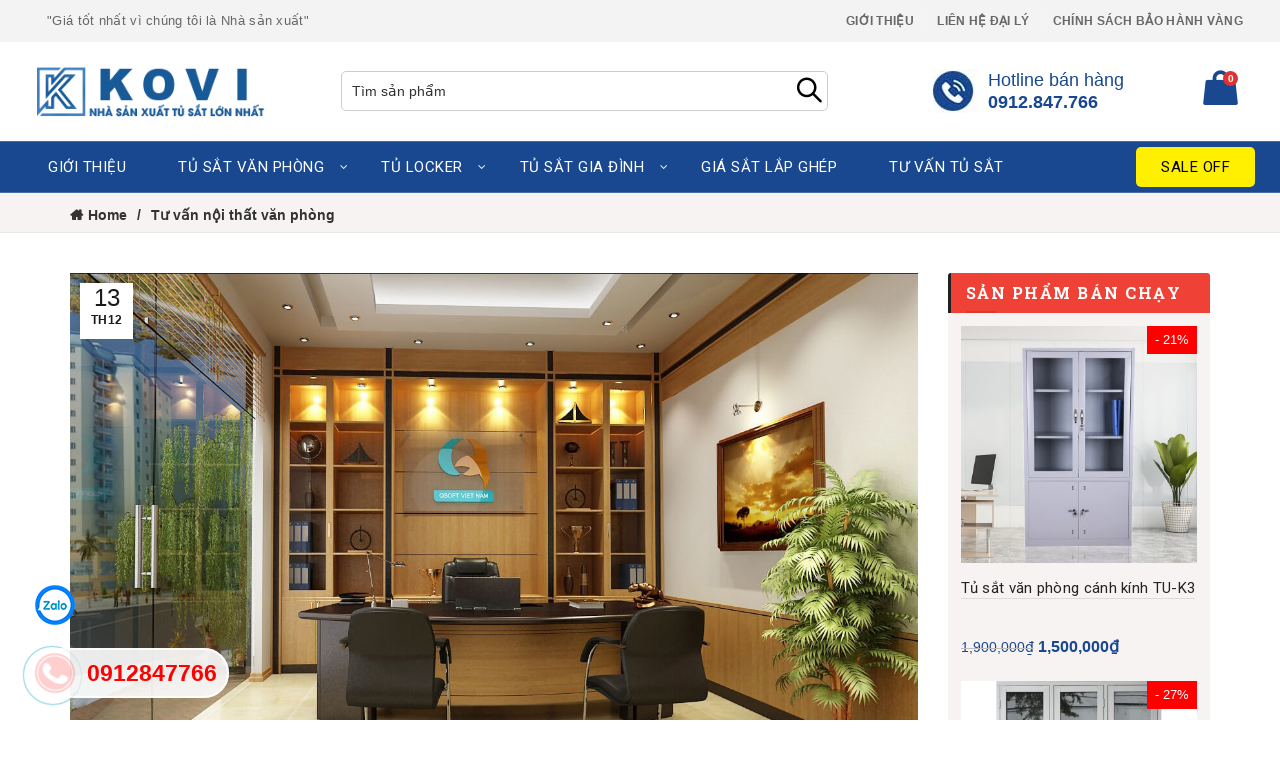

--- FILE ---
content_type: text/html; charset=UTF-8
request_url: https://kovi.vn/21-luu-y-phong-thuy-khi-sap-xep-van-phong-lam-viec-hut-nang-luong/
body_size: 37692
content:
<!DOCTYPE html>
<!--[if IE 8]>
<html class="ie ie8" lang="vi">
<![endif]-->
<!--[if !(IE 7) & !(IE 8)]><!-->
<html lang="vi">
<!--<![endif]-->
<head>
	

	<meta charset="UTF-8">
	<meta name="viewport" content="width=device-width, initial-scale=1.0, maximum-scale=1.0, user-scalable=no">
	<link rel="profile" href="https://gmpg.org/xfn/11">
	<link rel="pingback" href="https://kovi.vn/xmlrpc.php">
	<meta name='robots' content='index, follow, max-image-preview:large, max-snippet:-1, max-video-preview:-1' />

	<!-- This site is optimized with the Yoast SEO plugin v20.3 - https://yoast.com/wordpress/plugins/seo/ -->
	<title>21 lưu ý phong thủy khi sắp xếp văn phòng làm việc hút năng lượng | KOVI.vn</title>
	<link rel="canonical" href="https://kovi.vn/21-luu-y-phong-thuy-khi-sap-xep-van-phong-lam-viec-hut-nang-luong/" />
	<meta property="og:locale" content="vi_VN" />
	<meta property="og:type" content="article" />
	<meta property="og:title" content="21 lưu ý phong thủy khi sắp xếp văn phòng làm việc hút năng lượng | KOVI.vn" />
	<meta property="og:description" content="Để văn phòng làm việc hút nhiều năng lượng tích cực, mang lại tài lộc, vận khí tốt để hoàn" />
	<meta property="og:url" content="https://kovi.vn/21-luu-y-phong-thuy-khi-sap-xep-van-phong-lam-viec-hut-nang-luong/" />
	<meta property="og:site_name" content="KOVI.vn" />
	<meta property="article:published_time" content="2021-12-13T09:01:16+00:00" />
	<meta property="og:image" content="https://kovi.vn/wp-content/uploads/2021/12/21-luu-y-phong-thuy-khi-sap-xep-van-phong-lam-viec-hut-nang-luong-4-1.jpg" />
	<meta property="og:image:width" content="1314" />
	<meta property="og:image:height" content="821" />
	<meta property="og:image:type" content="image/jpeg" />
	<meta name="author" content="KOVI Furniture" />
	<meta name="twitter:label1" content="Được viết bởi" />
	<meta name="twitter:data1" content="KOVI Furniture" />
	<meta name="twitter:label2" content="Ước tính thời gian đọc" />
	<meta name="twitter:data2" content="5 phút" />
	<script type="application/ld+json" class="yoast-schema-graph">{"@context":"https://schema.org","@graph":[{"@type":"WebPage","@id":"https://kovi.vn/21-luu-y-phong-thuy-khi-sap-xep-van-phong-lam-viec-hut-nang-luong/","url":"https://kovi.vn/21-luu-y-phong-thuy-khi-sap-xep-van-phong-lam-viec-hut-nang-luong/","name":"21 lưu ý phong thủy khi sắp xếp văn phòng làm việc hút năng lượng | KOVI.vn","isPartOf":{"@id":"https://kovi.vn/#website"},"primaryImageOfPage":{"@id":"https://kovi.vn/21-luu-y-phong-thuy-khi-sap-xep-van-phong-lam-viec-hut-nang-luong/#primaryimage"},"image":{"@id":"https://kovi.vn/21-luu-y-phong-thuy-khi-sap-xep-van-phong-lam-viec-hut-nang-luong/#primaryimage"},"thumbnailUrl":"https://kovi.vn/wp-content/uploads/2021/12/21-luu-y-phong-thuy-khi-sap-xep-van-phong-lam-viec-hut-nang-luong-4-1.jpg","datePublished":"2021-12-13T09:01:16+00:00","dateModified":"2021-12-13T09:01:16+00:00","author":{"@id":"https://kovi.vn/#/schema/person/c8deeec348379cb9265a842b515ee1fe"},"breadcrumb":{"@id":"https://kovi.vn/21-luu-y-phong-thuy-khi-sap-xep-van-phong-lam-viec-hut-nang-luong/#breadcrumb"},"inLanguage":"vi","potentialAction":[{"@type":"ReadAction","target":["https://kovi.vn/21-luu-y-phong-thuy-khi-sap-xep-van-phong-lam-viec-hut-nang-luong/"]}]},{"@type":"ImageObject","inLanguage":"vi","@id":"https://kovi.vn/21-luu-y-phong-thuy-khi-sap-xep-van-phong-lam-viec-hut-nang-luong/#primaryimage","url":"https://kovi.vn/wp-content/uploads/2021/12/21-luu-y-phong-thuy-khi-sap-xep-van-phong-lam-viec-hut-nang-luong-4-1.jpg","contentUrl":"https://kovi.vn/wp-content/uploads/2021/12/21-luu-y-phong-thuy-khi-sap-xep-van-phong-lam-viec-hut-nang-luong-4-1.jpg","width":1314,"height":821,"caption":"21 lưu ý phong thủy khi sắp xếp văn phòng làm việc hút năng lượng"},{"@type":"BreadcrumbList","@id":"https://kovi.vn/21-luu-y-phong-thuy-khi-sap-xep-van-phong-lam-viec-hut-nang-luong/#breadcrumb","itemListElement":[{"@type":"ListItem","position":1,"name":"Home","item":"https://kovi.vn/"},{"@type":"ListItem","position":2,"name":"21 lưu ý phong thủy khi sắp xếp văn phòng làm việc hút năng lượng"}]},{"@type":"WebSite","@id":"https://kovi.vn/#website","url":"https://kovi.vn/","name":"KOVI.vn","description":"Nhà sản xuất tủ sắt, tủ locker văn phòng","potentialAction":[{"@type":"SearchAction","target":{"@type":"EntryPoint","urlTemplate":"https://kovi.vn/?s={search_term_string}"},"query-input":"required name=search_term_string"}],"inLanguage":"vi"},{"@type":"Person","@id":"https://kovi.vn/#/schema/person/c8deeec348379cb9265a842b515ee1fe","name":"KOVI Furniture","url":"https://kovi.vn/author/tusatkovi/"}]}</script>
	<!-- / Yoast SEO plugin. -->


<link rel='dns-prefetch' href='//ajax.googleapis.com' />
<link rel='dns-prefetch' href='//fonts.googleapis.com' />
<link rel='dns-prefetch' href='//connect.facebook.net' />
<link rel='dns-prefetch' href='//embed.tawk.to' />
<link rel='dns-prefetch' href='//www.googletagmanager.com' />
<link rel='dns-prefetch' href='//cdn.jsdelivr.net' />
<link rel='dns-prefetch' href='//mc.yandex.ru' />
<link rel='preconnect' href='https://fonts.gstatic.com' crossorigin />
<link rel="alternate" type="application/rss+xml" title="Dòng thông tin KOVI.vn &raquo;" href="https://kovi.vn/feed/" />
<link rel="alternate" type="application/rss+xml" title="Dòng phản hồi KOVI.vn &raquo;" href="https://kovi.vn/comments/feed/" />
<link rel="alternate" type="application/rss+xml" title="KOVI.vn &raquo; 21 lưu ý phong thủy khi sắp xếp văn phòng làm việc hút năng lượng Dòng phản hồi" href="https://kovi.vn/21-luu-y-phong-thuy-khi-sap-xep-van-phong-lam-viec-hut-nang-luong/feed/" />
<link rel='stylesheet' id='wp-block-library-css' href='https://kovi.vn/wp-includes/css/dist/block-library/style.min.css?ver=6.1.1' type='text/css' media='all' />
<link rel='stylesheet' id='wc-blocks-vendors-style-css' href='https://kovi.vn/wp-content/plugins/woocommerce/packages/woocommerce-blocks/build/wc-blocks-vendors-style.css?ver=9.6.5' type='text/css' media='all' />
<link rel='stylesheet' id='wc-blocks-style-css' href='https://kovi.vn/wp-content/plugins/woocommerce/packages/woocommerce-blocks/build/wc-blocks-style.css?ver=9.6.5' type='text/css' media='all' />
<link rel='stylesheet' id='classic-theme-styles-css' href='https://kovi.vn/wp-includes/css/classic-themes.min.css?ver=1' type='text/css' media='all' />
<style id='global-styles-inline-css' type='text/css'>
body{--wp--preset--color--black: #000000;--wp--preset--color--cyan-bluish-gray: #abb8c3;--wp--preset--color--white: #ffffff;--wp--preset--color--pale-pink: #f78da7;--wp--preset--color--vivid-red: #cf2e2e;--wp--preset--color--luminous-vivid-orange: #ff6900;--wp--preset--color--luminous-vivid-amber: #fcb900;--wp--preset--color--light-green-cyan: #7bdcb5;--wp--preset--color--vivid-green-cyan: #00d084;--wp--preset--color--pale-cyan-blue: #8ed1fc;--wp--preset--color--vivid-cyan-blue: #0693e3;--wp--preset--color--vivid-purple: #9b51e0;--wp--preset--gradient--vivid-cyan-blue-to-vivid-purple: linear-gradient(135deg,rgba(6,147,227,1) 0%,rgb(155,81,224) 100%);--wp--preset--gradient--light-green-cyan-to-vivid-green-cyan: linear-gradient(135deg,rgb(122,220,180) 0%,rgb(0,208,130) 100%);--wp--preset--gradient--luminous-vivid-amber-to-luminous-vivid-orange: linear-gradient(135deg,rgba(252,185,0,1) 0%,rgba(255,105,0,1) 100%);--wp--preset--gradient--luminous-vivid-orange-to-vivid-red: linear-gradient(135deg,rgba(255,105,0,1) 0%,rgb(207,46,46) 100%);--wp--preset--gradient--very-light-gray-to-cyan-bluish-gray: linear-gradient(135deg,rgb(238,238,238) 0%,rgb(169,184,195) 100%);--wp--preset--gradient--cool-to-warm-spectrum: linear-gradient(135deg,rgb(74,234,220) 0%,rgb(151,120,209) 20%,rgb(207,42,186) 40%,rgb(238,44,130) 60%,rgb(251,105,98) 80%,rgb(254,248,76) 100%);--wp--preset--gradient--blush-light-purple: linear-gradient(135deg,rgb(255,206,236) 0%,rgb(152,150,240) 100%);--wp--preset--gradient--blush-bordeaux: linear-gradient(135deg,rgb(254,205,165) 0%,rgb(254,45,45) 50%,rgb(107,0,62) 100%);--wp--preset--gradient--luminous-dusk: linear-gradient(135deg,rgb(255,203,112) 0%,rgb(199,81,192) 50%,rgb(65,88,208) 100%);--wp--preset--gradient--pale-ocean: linear-gradient(135deg,rgb(255,245,203) 0%,rgb(182,227,212) 50%,rgb(51,167,181) 100%);--wp--preset--gradient--electric-grass: linear-gradient(135deg,rgb(202,248,128) 0%,rgb(113,206,126) 100%);--wp--preset--gradient--midnight: linear-gradient(135deg,rgb(2,3,129) 0%,rgb(40,116,252) 100%);--wp--preset--duotone--dark-grayscale: url('#wp-duotone-dark-grayscale');--wp--preset--duotone--grayscale: url('#wp-duotone-grayscale');--wp--preset--duotone--purple-yellow: url('#wp-duotone-purple-yellow');--wp--preset--duotone--blue-red: url('#wp-duotone-blue-red');--wp--preset--duotone--midnight: url('#wp-duotone-midnight');--wp--preset--duotone--magenta-yellow: url('#wp-duotone-magenta-yellow');--wp--preset--duotone--purple-green: url('#wp-duotone-purple-green');--wp--preset--duotone--blue-orange: url('#wp-duotone-blue-orange');--wp--preset--font-size--small: 13px;--wp--preset--font-size--medium: 20px;--wp--preset--font-size--large: 36px;--wp--preset--font-size--x-large: 42px;--wp--preset--spacing--20: 0.44rem;--wp--preset--spacing--30: 0.67rem;--wp--preset--spacing--40: 1rem;--wp--preset--spacing--50: 1.5rem;--wp--preset--spacing--60: 2.25rem;--wp--preset--spacing--70: 3.38rem;--wp--preset--spacing--80: 5.06rem;}:where(.is-layout-flex){gap: 0.5em;}body .is-layout-flow > .alignleft{float: left;margin-inline-start: 0;margin-inline-end: 2em;}body .is-layout-flow > .alignright{float: right;margin-inline-start: 2em;margin-inline-end: 0;}body .is-layout-flow > .aligncenter{margin-left: auto !important;margin-right: auto !important;}body .is-layout-constrained > .alignleft{float: left;margin-inline-start: 0;margin-inline-end: 2em;}body .is-layout-constrained > .alignright{float: right;margin-inline-start: 2em;margin-inline-end: 0;}body .is-layout-constrained > .aligncenter{margin-left: auto !important;margin-right: auto !important;}body .is-layout-constrained > :where(:not(.alignleft):not(.alignright):not(.alignfull)){max-width: var(--wp--style--global--content-size);margin-left: auto !important;margin-right: auto !important;}body .is-layout-constrained > .alignwide{max-width: var(--wp--style--global--wide-size);}body .is-layout-flex{display: flex;}body .is-layout-flex{flex-wrap: wrap;align-items: center;}body .is-layout-flex > *{margin: 0;}:where(.wp-block-columns.is-layout-flex){gap: 2em;}.has-black-color{color: var(--wp--preset--color--black) !important;}.has-cyan-bluish-gray-color{color: var(--wp--preset--color--cyan-bluish-gray) !important;}.has-white-color{color: var(--wp--preset--color--white) !important;}.has-pale-pink-color{color: var(--wp--preset--color--pale-pink) !important;}.has-vivid-red-color{color: var(--wp--preset--color--vivid-red) !important;}.has-luminous-vivid-orange-color{color: var(--wp--preset--color--luminous-vivid-orange) !important;}.has-luminous-vivid-amber-color{color: var(--wp--preset--color--luminous-vivid-amber) !important;}.has-light-green-cyan-color{color: var(--wp--preset--color--light-green-cyan) !important;}.has-vivid-green-cyan-color{color: var(--wp--preset--color--vivid-green-cyan) !important;}.has-pale-cyan-blue-color{color: var(--wp--preset--color--pale-cyan-blue) !important;}.has-vivid-cyan-blue-color{color: var(--wp--preset--color--vivid-cyan-blue) !important;}.has-vivid-purple-color{color: var(--wp--preset--color--vivid-purple) !important;}.has-black-background-color{background-color: var(--wp--preset--color--black) !important;}.has-cyan-bluish-gray-background-color{background-color: var(--wp--preset--color--cyan-bluish-gray) !important;}.has-white-background-color{background-color: var(--wp--preset--color--white) !important;}.has-pale-pink-background-color{background-color: var(--wp--preset--color--pale-pink) !important;}.has-vivid-red-background-color{background-color: var(--wp--preset--color--vivid-red) !important;}.has-luminous-vivid-orange-background-color{background-color: var(--wp--preset--color--luminous-vivid-orange) !important;}.has-luminous-vivid-amber-background-color{background-color: var(--wp--preset--color--luminous-vivid-amber) !important;}.has-light-green-cyan-background-color{background-color: var(--wp--preset--color--light-green-cyan) !important;}.has-vivid-green-cyan-background-color{background-color: var(--wp--preset--color--vivid-green-cyan) !important;}.has-pale-cyan-blue-background-color{background-color: var(--wp--preset--color--pale-cyan-blue) !important;}.has-vivid-cyan-blue-background-color{background-color: var(--wp--preset--color--vivid-cyan-blue) !important;}.has-vivid-purple-background-color{background-color: var(--wp--preset--color--vivid-purple) !important;}.has-black-border-color{border-color: var(--wp--preset--color--black) !important;}.has-cyan-bluish-gray-border-color{border-color: var(--wp--preset--color--cyan-bluish-gray) !important;}.has-white-border-color{border-color: var(--wp--preset--color--white) !important;}.has-pale-pink-border-color{border-color: var(--wp--preset--color--pale-pink) !important;}.has-vivid-red-border-color{border-color: var(--wp--preset--color--vivid-red) !important;}.has-luminous-vivid-orange-border-color{border-color: var(--wp--preset--color--luminous-vivid-orange) !important;}.has-luminous-vivid-amber-border-color{border-color: var(--wp--preset--color--luminous-vivid-amber) !important;}.has-light-green-cyan-border-color{border-color: var(--wp--preset--color--light-green-cyan) !important;}.has-vivid-green-cyan-border-color{border-color: var(--wp--preset--color--vivid-green-cyan) !important;}.has-pale-cyan-blue-border-color{border-color: var(--wp--preset--color--pale-cyan-blue) !important;}.has-vivid-cyan-blue-border-color{border-color: var(--wp--preset--color--vivid-cyan-blue) !important;}.has-vivid-purple-border-color{border-color: var(--wp--preset--color--vivid-purple) !important;}.has-vivid-cyan-blue-to-vivid-purple-gradient-background{background: var(--wp--preset--gradient--vivid-cyan-blue-to-vivid-purple) !important;}.has-light-green-cyan-to-vivid-green-cyan-gradient-background{background: var(--wp--preset--gradient--light-green-cyan-to-vivid-green-cyan) !important;}.has-luminous-vivid-amber-to-luminous-vivid-orange-gradient-background{background: var(--wp--preset--gradient--luminous-vivid-amber-to-luminous-vivid-orange) !important;}.has-luminous-vivid-orange-to-vivid-red-gradient-background{background: var(--wp--preset--gradient--luminous-vivid-orange-to-vivid-red) !important;}.has-very-light-gray-to-cyan-bluish-gray-gradient-background{background: var(--wp--preset--gradient--very-light-gray-to-cyan-bluish-gray) !important;}.has-cool-to-warm-spectrum-gradient-background{background: var(--wp--preset--gradient--cool-to-warm-spectrum) !important;}.has-blush-light-purple-gradient-background{background: var(--wp--preset--gradient--blush-light-purple) !important;}.has-blush-bordeaux-gradient-background{background: var(--wp--preset--gradient--blush-bordeaux) !important;}.has-luminous-dusk-gradient-background{background: var(--wp--preset--gradient--luminous-dusk) !important;}.has-pale-ocean-gradient-background{background: var(--wp--preset--gradient--pale-ocean) !important;}.has-electric-grass-gradient-background{background: var(--wp--preset--gradient--electric-grass) !important;}.has-midnight-gradient-background{background: var(--wp--preset--gradient--midnight) !important;}.has-small-font-size{font-size: var(--wp--preset--font-size--small) !important;}.has-medium-font-size{font-size: var(--wp--preset--font-size--medium) !important;}.has-large-font-size{font-size: var(--wp--preset--font-size--large) !important;}.has-x-large-font-size{font-size: var(--wp--preset--font-size--x-large) !important;}
.wp-block-navigation a:where(:not(.wp-element-button)){color: inherit;}
:where(.wp-block-columns.is-layout-flex){gap: 2em;}
.wp-block-pullquote{font-size: 1.5em;line-height: 1.6;}
</style>
<style id='extendify-gutenberg-patterns-and-templates-utilities-inline-css' type='text/css'>
.ext-absolute {
  position: absolute !important;
}

.ext-relative {
  position: relative !important;
}

.ext-top-base {
  top: var(--wp--style--block-gap, 1.75rem) !important;
}

.ext-top-lg {
  top: var(--extendify--spacing--large, 3rem) !important;
}

.ext--top-base {
  top: calc(var(--wp--style--block-gap, 1.75rem) * -1) !important;
}

.ext--top-lg {
  top: calc(var(--extendify--spacing--large, 3rem) * -1) !important;
}

.ext-right-base {
  right: var(--wp--style--block-gap, 1.75rem) !important;
}

.ext-right-lg {
  right: var(--extendify--spacing--large, 3rem) !important;
}

.ext--right-base {
  right: calc(var(--wp--style--block-gap, 1.75rem) * -1) !important;
}

.ext--right-lg {
  right: calc(var(--extendify--spacing--large, 3rem) * -1) !important;
}

.ext-bottom-base {
  bottom: var(--wp--style--block-gap, 1.75rem) !important;
}

.ext-bottom-lg {
  bottom: var(--extendify--spacing--large, 3rem) !important;
}

.ext--bottom-base {
  bottom: calc(var(--wp--style--block-gap, 1.75rem) * -1) !important;
}

.ext--bottom-lg {
  bottom: calc(var(--extendify--spacing--large, 3rem) * -1) !important;
}

.ext-left-base {
  left: var(--wp--style--block-gap, 1.75rem) !important;
}

.ext-left-lg {
  left: var(--extendify--spacing--large, 3rem) !important;
}

.ext--left-base {
  left: calc(var(--wp--style--block-gap, 1.75rem) * -1) !important;
}

.ext--left-lg {
  left: calc(var(--extendify--spacing--large, 3rem) * -1) !important;
}

.ext-order-1 {
  order: 1 !important;
}

.ext-order-2 {
  order: 2 !important;
}

.ext-col-auto {
  grid-column: auto !important;
}

.ext-col-span-1 {
  grid-column: span 1 / span 1 !important;
}

.ext-col-span-2 {
  grid-column: span 2 / span 2 !important;
}

.ext-col-span-3 {
  grid-column: span 3 / span 3 !important;
}

.ext-col-span-4 {
  grid-column: span 4 / span 4 !important;
}

.ext-col-span-5 {
  grid-column: span 5 / span 5 !important;
}

.ext-col-span-6 {
  grid-column: span 6 / span 6 !important;
}

.ext-col-span-7 {
  grid-column: span 7 / span 7 !important;
}

.ext-col-span-8 {
  grid-column: span 8 / span 8 !important;
}

.ext-col-span-9 {
  grid-column: span 9 / span 9 !important;
}

.ext-col-span-10 {
  grid-column: span 10 / span 10 !important;
}

.ext-col-span-11 {
  grid-column: span 11 / span 11 !important;
}

.ext-col-span-12 {
  grid-column: span 12 / span 12 !important;
}

.ext-col-span-full {
  grid-column: 1 / -1 !important;
}

.ext-col-start-1 {
  grid-column-start: 1 !important;
}

.ext-col-start-2 {
  grid-column-start: 2 !important;
}

.ext-col-start-3 {
  grid-column-start: 3 !important;
}

.ext-col-start-4 {
  grid-column-start: 4 !important;
}

.ext-col-start-5 {
  grid-column-start: 5 !important;
}

.ext-col-start-6 {
  grid-column-start: 6 !important;
}

.ext-col-start-7 {
  grid-column-start: 7 !important;
}

.ext-col-start-8 {
  grid-column-start: 8 !important;
}

.ext-col-start-9 {
  grid-column-start: 9 !important;
}

.ext-col-start-10 {
  grid-column-start: 10 !important;
}

.ext-col-start-11 {
  grid-column-start: 11 !important;
}

.ext-col-start-12 {
  grid-column-start: 12 !important;
}

.ext-col-start-13 {
  grid-column-start: 13 !important;
}

.ext-col-start-auto {
  grid-column-start: auto !important;
}

.ext-col-end-1 {
  grid-column-end: 1 !important;
}

.ext-col-end-2 {
  grid-column-end: 2 !important;
}

.ext-col-end-3 {
  grid-column-end: 3 !important;
}

.ext-col-end-4 {
  grid-column-end: 4 !important;
}

.ext-col-end-5 {
  grid-column-end: 5 !important;
}

.ext-col-end-6 {
  grid-column-end: 6 !important;
}

.ext-col-end-7 {
  grid-column-end: 7 !important;
}

.ext-col-end-8 {
  grid-column-end: 8 !important;
}

.ext-col-end-9 {
  grid-column-end: 9 !important;
}

.ext-col-end-10 {
  grid-column-end: 10 !important;
}

.ext-col-end-11 {
  grid-column-end: 11 !important;
}

.ext-col-end-12 {
  grid-column-end: 12 !important;
}

.ext-col-end-13 {
  grid-column-end: 13 !important;
}

.ext-col-end-auto {
  grid-column-end: auto !important;
}

.ext-row-auto {
  grid-row: auto !important;
}

.ext-row-span-1 {
  grid-row: span 1 / span 1 !important;
}

.ext-row-span-2 {
  grid-row: span 2 / span 2 !important;
}

.ext-row-span-3 {
  grid-row: span 3 / span 3 !important;
}

.ext-row-span-4 {
  grid-row: span 4 / span 4 !important;
}

.ext-row-span-5 {
  grid-row: span 5 / span 5 !important;
}

.ext-row-span-6 {
  grid-row: span 6 / span 6 !important;
}

.ext-row-span-full {
  grid-row: 1 / -1 !important;
}

.ext-row-start-1 {
  grid-row-start: 1 !important;
}

.ext-row-start-2 {
  grid-row-start: 2 !important;
}

.ext-row-start-3 {
  grid-row-start: 3 !important;
}

.ext-row-start-4 {
  grid-row-start: 4 !important;
}

.ext-row-start-5 {
  grid-row-start: 5 !important;
}

.ext-row-start-6 {
  grid-row-start: 6 !important;
}

.ext-row-start-7 {
  grid-row-start: 7 !important;
}

.ext-row-start-auto {
  grid-row-start: auto !important;
}

.ext-row-end-1 {
  grid-row-end: 1 !important;
}

.ext-row-end-2 {
  grid-row-end: 2 !important;
}

.ext-row-end-3 {
  grid-row-end: 3 !important;
}

.ext-row-end-4 {
  grid-row-end: 4 !important;
}

.ext-row-end-5 {
  grid-row-end: 5 !important;
}

.ext-row-end-6 {
  grid-row-end: 6 !important;
}

.ext-row-end-7 {
  grid-row-end: 7 !important;
}

.ext-row-end-auto {
  grid-row-end: auto !important;
}

.ext-m-0:not([style*="margin"]) {
  margin: 0 !important;
}

.ext-m-auto:not([style*="margin"]) {
  margin: auto !important;
}

.ext-m-base:not([style*="margin"]) {
  margin: var(--wp--style--block-gap, 1.75rem) !important;
}

.ext-m-lg:not([style*="margin"]) {
  margin: var(--extendify--spacing--large, 3rem) !important;
}

.ext--m-base:not([style*="margin"]) {
  margin: calc(var(--wp--style--block-gap, 1.75rem) * -1) !important;
}

.ext--m-lg:not([style*="margin"]) {
  margin: calc(var(--extendify--spacing--large, 3rem) * -1) !important;
}

.ext-mx-0:not([style*="margin"]) {
  margin-left: 0 !important;
  margin-right: 0 !important;
}

.ext-mx-auto:not([style*="margin"]) {
  margin-left: auto !important;
  margin-right: auto !important;
}

.ext-mx-base:not([style*="margin"]) {
  margin-left: var(--wp--style--block-gap, 1.75rem) !important;
  margin-right: var(--wp--style--block-gap, 1.75rem) !important;
}

.ext-mx-lg:not([style*="margin"]) {
  margin-left: var(--extendify--spacing--large, 3rem) !important;
  margin-right: var(--extendify--spacing--large, 3rem) !important;
}

.ext--mx-base:not([style*="margin"]) {
  margin-left: calc(var(--wp--style--block-gap, 1.75rem) * -1) !important;
  margin-right: calc(var(--wp--style--block-gap, 1.75rem) * -1) !important;
}

.ext--mx-lg:not([style*="margin"]) {
  margin-left: calc(var(--extendify--spacing--large, 3rem) * -1) !important;
  margin-right: calc(var(--extendify--spacing--large, 3rem) * -1) !important;
}

.ext-my-0:not([style*="margin"]) {
  margin-top: 0 !important;
  margin-bottom: 0 !important;
}

.ext-my-auto:not([style*="margin"]) {
  margin-top: auto !important;
  margin-bottom: auto !important;
}

.ext-my-base:not([style*="margin"]) {
  margin-top: var(--wp--style--block-gap, 1.75rem) !important;
  margin-bottom: var(--wp--style--block-gap, 1.75rem) !important;
}

.ext-my-lg:not([style*="margin"]) {
  margin-top: var(--extendify--spacing--large, 3rem) !important;
  margin-bottom: var(--extendify--spacing--large, 3rem) !important;
}

.ext--my-base:not([style*="margin"]) {
  margin-top: calc(var(--wp--style--block-gap, 1.75rem) * -1) !important;
  margin-bottom: calc(var(--wp--style--block-gap, 1.75rem) * -1) !important;
}

.ext--my-lg:not([style*="margin"]) {
  margin-top: calc(var(--extendify--spacing--large, 3rem) * -1) !important;
  margin-bottom: calc(var(--extendify--spacing--large, 3rem) * -1) !important;
}

.ext-mt-0:not([style*="margin"]) {
  margin-top: 0 !important;
}

.ext-mt-auto:not([style*="margin"]) {
  margin-top: auto !important;
}

.ext-mt-base:not([style*="margin"]) {
  margin-top: var(--wp--style--block-gap, 1.75rem) !important;
}

.ext-mt-lg:not([style*="margin"]) {
  margin-top: var(--extendify--spacing--large, 3rem) !important;
}

.ext--mt-base:not([style*="margin"]) {
  margin-top: calc(var(--wp--style--block-gap, 1.75rem) * -1) !important;
}

.ext--mt-lg:not([style*="margin"]) {
  margin-top: calc(var(--extendify--spacing--large, 3rem) * -1) !important;
}

.ext-mr-0:not([style*="margin"]) {
  margin-right: 0 !important;
}

.ext-mr-auto:not([style*="margin"]) {
  margin-right: auto !important;
}

.ext-mr-base:not([style*="margin"]) {
  margin-right: var(--wp--style--block-gap, 1.75rem) !important;
}

.ext-mr-lg:not([style*="margin"]) {
  margin-right: var(--extendify--spacing--large, 3rem) !important;
}

.ext--mr-base:not([style*="margin"]) {
  margin-right: calc(var(--wp--style--block-gap, 1.75rem) * -1) !important;
}

.ext--mr-lg:not([style*="margin"]) {
  margin-right: calc(var(--extendify--spacing--large, 3rem) * -1) !important;
}

.ext-mb-0:not([style*="margin"]) {
  margin-bottom: 0 !important;
}

.ext-mb-auto:not([style*="margin"]) {
  margin-bottom: auto !important;
}

.ext-mb-base:not([style*="margin"]) {
  margin-bottom: var(--wp--style--block-gap, 1.75rem) !important;
}

.ext-mb-lg:not([style*="margin"]) {
  margin-bottom: var(--extendify--spacing--large, 3rem) !important;
}

.ext--mb-base:not([style*="margin"]) {
  margin-bottom: calc(var(--wp--style--block-gap, 1.75rem) * -1) !important;
}

.ext--mb-lg:not([style*="margin"]) {
  margin-bottom: calc(var(--extendify--spacing--large, 3rem) * -1) !important;
}

.ext-ml-0:not([style*="margin"]) {
  margin-left: 0 !important;
}

.ext-ml-auto:not([style*="margin"]) {
  margin-left: auto !important;
}

.ext-ml-base:not([style*="margin"]) {
  margin-left: var(--wp--style--block-gap, 1.75rem) !important;
}

.ext-ml-lg:not([style*="margin"]) {
  margin-left: var(--extendify--spacing--large, 3rem) !important;
}

.ext--ml-base:not([style*="margin"]) {
  margin-left: calc(var(--wp--style--block-gap, 1.75rem) * -1) !important;
}

.ext--ml-lg:not([style*="margin"]) {
  margin-left: calc(var(--extendify--spacing--large, 3rem) * -1) !important;
}

.ext-block {
  display: block !important;
}

.ext-inline-block {
  display: inline-block !important;
}

.ext-inline {
  display: inline !important;
}

.ext-flex {
  display: flex !important;
}

.ext-inline-flex {
  display: inline-flex !important;
}

.ext-grid {
  display: grid !important;
}

.ext-inline-grid {
  display: inline-grid !important;
}

.ext-hidden {
  display: none !important;
}

.ext-w-auto {
  width: auto !important;
}

.ext-w-full {
  width: 100% !important;
}

.ext-max-w-full {
  max-width: 100% !important;
}

.ext-flex-1 {
  flex: 1 1 0% !important;
}

.ext-flex-auto {
  flex: 1 1 auto !important;
}

.ext-flex-initial {
  flex: 0 1 auto !important;
}

.ext-flex-none {
  flex: none !important;
}

.ext-flex-shrink-0 {
  flex-shrink: 0 !important;
}

.ext-flex-shrink {
  flex-shrink: 1 !important;
}

.ext-flex-grow-0 {
  flex-grow: 0 !important;
}

.ext-flex-grow {
  flex-grow: 1 !important;
}

.ext-list-none {
  list-style-type: none !important;
}

.ext-grid-cols-1 {
  grid-template-columns: repeat(1, minmax(0, 1fr)) !important;
}

.ext-grid-cols-2 {
  grid-template-columns: repeat(2, minmax(0, 1fr)) !important;
}

.ext-grid-cols-3 {
  grid-template-columns: repeat(3, minmax(0, 1fr)) !important;
}

.ext-grid-cols-4 {
  grid-template-columns: repeat(4, minmax(0, 1fr)) !important;
}

.ext-grid-cols-5 {
  grid-template-columns: repeat(5, minmax(0, 1fr)) !important;
}

.ext-grid-cols-6 {
  grid-template-columns: repeat(6, minmax(0, 1fr)) !important;
}

.ext-grid-cols-7 {
  grid-template-columns: repeat(7, minmax(0, 1fr)) !important;
}

.ext-grid-cols-8 {
  grid-template-columns: repeat(8, minmax(0, 1fr)) !important;
}

.ext-grid-cols-9 {
  grid-template-columns: repeat(9, minmax(0, 1fr)) !important;
}

.ext-grid-cols-10 {
  grid-template-columns: repeat(10, minmax(0, 1fr)) !important;
}

.ext-grid-cols-11 {
  grid-template-columns: repeat(11, minmax(0, 1fr)) !important;
}

.ext-grid-cols-12 {
  grid-template-columns: repeat(12, minmax(0, 1fr)) !important;
}

.ext-grid-cols-none {
  grid-template-columns: none !important;
}

.ext-grid-rows-1 {
  grid-template-rows: repeat(1, minmax(0, 1fr)) !important;
}

.ext-grid-rows-2 {
  grid-template-rows: repeat(2, minmax(0, 1fr)) !important;
}

.ext-grid-rows-3 {
  grid-template-rows: repeat(3, minmax(0, 1fr)) !important;
}

.ext-grid-rows-4 {
  grid-template-rows: repeat(4, minmax(0, 1fr)) !important;
}

.ext-grid-rows-5 {
  grid-template-rows: repeat(5, minmax(0, 1fr)) !important;
}

.ext-grid-rows-6 {
  grid-template-rows: repeat(6, minmax(0, 1fr)) !important;
}

.ext-grid-rows-none {
  grid-template-rows: none !important;
}

.ext-flex-row {
  flex-direction: row !important;
}

.ext-flex-row-reverse {
  flex-direction: row-reverse !important;
}

.ext-flex-col {
  flex-direction: column !important;
}

.ext-flex-col-reverse {
  flex-direction: column-reverse !important;
}

.ext-flex-wrap {
  flex-wrap: wrap !important;
}

.ext-flex-wrap-reverse {
  flex-wrap: wrap-reverse !important;
}

.ext-flex-nowrap {
  flex-wrap: nowrap !important;
}

.ext-items-start {
  align-items: flex-start !important;
}

.ext-items-end {
  align-items: flex-end !important;
}

.ext-items-center {
  align-items: center !important;
}

.ext-items-baseline {
  align-items: baseline !important;
}

.ext-items-stretch {
  align-items: stretch !important;
}

.ext-justify-start {
  justify-content: flex-start !important;
}

.ext-justify-end {
  justify-content: flex-end !important;
}

.ext-justify-center {
  justify-content: center !important;
}

.ext-justify-between {
  justify-content: space-between !important;
}

.ext-justify-around {
  justify-content: space-around !important;
}

.ext-justify-evenly {
  justify-content: space-evenly !important;
}

.ext-justify-items-start {
  justify-items: start !important;
}

.ext-justify-items-end {
  justify-items: end !important;
}

.ext-justify-items-center {
  justify-items: center !important;
}

.ext-justify-items-stretch {
  justify-items: stretch !important;
}

.ext-gap-0 {
  gap: 0 !important;
}

.ext-gap-base {
  gap: var(--wp--style--block-gap, 1.75rem) !important;
}

.ext-gap-lg {
  gap: var(--extendify--spacing--large, 3rem) !important;
}

.ext-gap-x-0 {
  -moz-column-gap: 0 !important;
       column-gap: 0 !important;
}

.ext-gap-x-base {
  -moz-column-gap: var(--wp--style--block-gap, 1.75rem) !important;
       column-gap: var(--wp--style--block-gap, 1.75rem) !important;
}

.ext-gap-x-lg {
  -moz-column-gap: var(--extendify--spacing--large, 3rem) !important;
       column-gap: var(--extendify--spacing--large, 3rem) !important;
}

.ext-gap-y-0 {
  row-gap: 0 !important;
}

.ext-gap-y-base {
  row-gap: var(--wp--style--block-gap, 1.75rem) !important;
}

.ext-gap-y-lg {
  row-gap: var(--extendify--spacing--large, 3rem) !important;
}

.ext-justify-self-auto {
  justify-self: auto !important;
}

.ext-justify-self-start {
  justify-self: start !important;
}

.ext-justify-self-end {
  justify-self: end !important;
}

.ext-justify-self-center {
  justify-self: center !important;
}

.ext-justify-self-stretch {
  justify-self: stretch !important;
}

.ext-rounded-none {
  border-radius: 0px !important;
}

.ext-rounded-full {
  border-radius: 9999px !important;
}

.ext-rounded-t-none {
  border-top-left-radius: 0px !important;
  border-top-right-radius: 0px !important;
}

.ext-rounded-t-full {
  border-top-left-radius: 9999px !important;
  border-top-right-radius: 9999px !important;
}

.ext-rounded-r-none {
  border-top-right-radius: 0px !important;
  border-bottom-right-radius: 0px !important;
}

.ext-rounded-r-full {
  border-top-right-radius: 9999px !important;
  border-bottom-right-radius: 9999px !important;
}

.ext-rounded-b-none {
  border-bottom-right-radius: 0px !important;
  border-bottom-left-radius: 0px !important;
}

.ext-rounded-b-full {
  border-bottom-right-radius: 9999px !important;
  border-bottom-left-radius: 9999px !important;
}

.ext-rounded-l-none {
  border-top-left-radius: 0px !important;
  border-bottom-left-radius: 0px !important;
}

.ext-rounded-l-full {
  border-top-left-radius: 9999px !important;
  border-bottom-left-radius: 9999px !important;
}

.ext-rounded-tl-none {
  border-top-left-radius: 0px !important;
}

.ext-rounded-tl-full {
  border-top-left-radius: 9999px !important;
}

.ext-rounded-tr-none {
  border-top-right-radius: 0px !important;
}

.ext-rounded-tr-full {
  border-top-right-radius: 9999px !important;
}

.ext-rounded-br-none {
  border-bottom-right-radius: 0px !important;
}

.ext-rounded-br-full {
  border-bottom-right-radius: 9999px !important;
}

.ext-rounded-bl-none {
  border-bottom-left-radius: 0px !important;
}

.ext-rounded-bl-full {
  border-bottom-left-radius: 9999px !important;
}

.ext-border-0 {
  border-width: 0px !important;
}

.ext-border-t-0 {
  border-top-width: 0px !important;
}

.ext-border-r-0 {
  border-right-width: 0px !important;
}

.ext-border-b-0 {
  border-bottom-width: 0px !important;
}

.ext-border-l-0 {
  border-left-width: 0px !important;
}

.ext-p-0:not([style*="padding"]) {
  padding: 0 !important;
}

.ext-p-base:not([style*="padding"]) {
  padding: var(--wp--style--block-gap, 1.75rem) !important;
}

.ext-p-lg:not([style*="padding"]) {
  padding: var(--extendify--spacing--large, 3rem) !important;
}

.ext-px-0:not([style*="padding"]) {
  padding-left: 0 !important;
  padding-right: 0 !important;
}

.ext-px-base:not([style*="padding"]) {
  padding-left: var(--wp--style--block-gap, 1.75rem) !important;
  padding-right: var(--wp--style--block-gap, 1.75rem) !important;
}

.ext-px-lg:not([style*="padding"]) {
  padding-left: var(--extendify--spacing--large, 3rem) !important;
  padding-right: var(--extendify--spacing--large, 3rem) !important;
}

.ext-py-0:not([style*="padding"]) {
  padding-top: 0 !important;
  padding-bottom: 0 !important;
}

.ext-py-base:not([style*="padding"]) {
  padding-top: var(--wp--style--block-gap, 1.75rem) !important;
  padding-bottom: var(--wp--style--block-gap, 1.75rem) !important;
}

.ext-py-lg:not([style*="padding"]) {
  padding-top: var(--extendify--spacing--large, 3rem) !important;
  padding-bottom: var(--extendify--spacing--large, 3rem) !important;
}

.ext-pt-0:not([style*="padding"]) {
  padding-top: 0 !important;
}

.ext-pt-base:not([style*="padding"]) {
  padding-top: var(--wp--style--block-gap, 1.75rem) !important;
}

.ext-pt-lg:not([style*="padding"]) {
  padding-top: var(--extendify--spacing--large, 3rem) !important;
}

.ext-pr-0:not([style*="padding"]) {
  padding-right: 0 !important;
}

.ext-pr-base:not([style*="padding"]) {
  padding-right: var(--wp--style--block-gap, 1.75rem) !important;
}

.ext-pr-lg:not([style*="padding"]) {
  padding-right: var(--extendify--spacing--large, 3rem) !important;
}

.ext-pb-0:not([style*="padding"]) {
  padding-bottom: 0 !important;
}

.ext-pb-base:not([style*="padding"]) {
  padding-bottom: var(--wp--style--block-gap, 1.75rem) !important;
}

.ext-pb-lg:not([style*="padding"]) {
  padding-bottom: var(--extendify--spacing--large, 3rem) !important;
}

.ext-pl-0:not([style*="padding"]) {
  padding-left: 0 !important;
}

.ext-pl-base:not([style*="padding"]) {
  padding-left: var(--wp--style--block-gap, 1.75rem) !important;
}

.ext-pl-lg:not([style*="padding"]) {
  padding-left: var(--extendify--spacing--large, 3rem) !important;
}

.ext-text-left {
  text-align: left !important;
}

.ext-text-center {
  text-align: center !important;
}

.ext-text-right {
  text-align: right !important;
}

.ext-leading-none {
  line-height: 1 !important;
}

.ext-leading-tight {
  line-height: 1.25 !important;
}

.ext-leading-snug {
  line-height: 1.375 !important;
}

.ext-leading-normal {
  line-height: 1.5 !important;
}

.ext-leading-relaxed {
  line-height: 1.625 !important;
}

.ext-leading-loose {
  line-height: 2 !important;
}

.ext-aspect-square img {
  aspect-ratio: 1 / 1 !important;
  -o-object-fit: cover !important;
     object-fit: cover !important;
}

.ext-aspect-landscape img {
  aspect-ratio: 4 / 3 !important;
  -o-object-fit: cover !important;
     object-fit: cover !important;
}

.ext-aspect-landscape-wide img {
  aspect-ratio: 16 / 9 !important;
  -o-object-fit: cover !important;
     object-fit: cover !important;
}

.ext-aspect-portrait img {
  aspect-ratio: 3 / 4 !important;
  -o-object-fit: cover !important;
     object-fit: cover !important;
}

.ext-aspect-square .components-resizable-box__container,
.ext-aspect-landscape .components-resizable-box__container,
.ext-aspect-landscape-wide .components-resizable-box__container,
.ext-aspect-portrait .components-resizable-box__container {
  height: auto !important;
}

.clip-path--rhombus img {
  -webkit-clip-path: polygon(15% 6%, 80% 29%, 84% 93%, 23% 69%) !important;
          clip-path: polygon(15% 6%, 80% 29%, 84% 93%, 23% 69%) !important;
}

.clip-path--diamond img {
  -webkit-clip-path: polygon(5% 29%, 60% 2%, 91% 64%, 36% 89%) !important;
          clip-path: polygon(5% 29%, 60% 2%, 91% 64%, 36% 89%) !important;
}

.clip-path--rhombus-alt img {
  -webkit-clip-path: polygon(14% 9%, 85% 24%, 91% 89%, 19% 76%) !important;
          clip-path: polygon(14% 9%, 85% 24%, 91% 89%, 19% 76%) !important;
}

/*
The .ext utility is a top-level class that we use to target contents within our patterns.
We use it here to ensure columns blocks display well across themes.
*/

.wp-block-columns[class*="fullwidth-cols"] {
  /* no suggestion */
  margin-bottom: unset !important;
}

.wp-block-column.editor\:pointer-events-none {
  /* no suggestion */
  margin-top: 0 !important;
  margin-bottom: 0 !important;
}

.is-root-container.block-editor-block-list__layout
    > [data-align="full"]:not(:first-of-type)
    > .wp-block-column.editor\:pointer-events-none,
.is-root-container.block-editor-block-list__layout
    > [data-align="wide"]
    > .wp-block-column.editor\:pointer-events-none {
  /* no suggestion */
  margin-top: calc(-1 * var(--wp--style--block-gap, 28px)) !important;
}

.is-root-container.block-editor-block-list__layout
    > [data-align="full"]:not(:first-of-type)
    > .ext-my-0,
.is-root-container.block-editor-block-list__layout
    > [data-align="wide"]
    > .ext-my-0:not([style*="margin"]) {
  /* no suggestion */
  margin-top: calc(-1 * var(--wp--style--block-gap, 28px)) !important;
}

/* Some popular themes use padding instead of core margin for columns; remove it */

.ext .wp-block-columns .wp-block-column[style*="padding"] {
  /* no suggestion */
  padding-left: 0 !important;
  padding-right: 0 !important;
}

/* Some popular themes add double spacing between columns; remove it */

.ext
    .wp-block-columns
    + .wp-block-columns:not([class*="mt-"]):not([class*="my-"]):not([style*="margin"]) {
  /* no suggestion */
  margin-top: 0 !important;
}

[class*="fullwidth-cols"] .wp-block-column:first-child,
[class*="fullwidth-cols"] .wp-block-group:first-child {
  /* no suggestion */
}

[class*="fullwidth-cols"] .wp-block-column:first-child, [class*="fullwidth-cols"] .wp-block-group:first-child {
  margin-top: 0 !important;
}

[class*="fullwidth-cols"] .wp-block-column:last-child,
[class*="fullwidth-cols"] .wp-block-group:last-child {
  /* no suggestion */
}

[class*="fullwidth-cols"] .wp-block-column:last-child, [class*="fullwidth-cols"] .wp-block-group:last-child {
  margin-bottom: 0 !important;
}

[class*="fullwidth-cols"] .wp-block-column:first-child > * {
  /* no suggestion */
  margin-top: 0 !important;
}

[class*="fullwidth-cols"] .wp-block-column > *:first-child {
  /* no suggestion */
  margin-top: 0 !important;
}

[class*="fullwidth-cols"] .wp-block-column > *:last-child {
  /* no suggestion */
  margin-bottom: 0 !important;
}

.ext .is-not-stacked-on-mobile .wp-block-column {
  /* no suggestion */
  margin-bottom: 0 !important;
}

/* Add base margin bottom to all columns */

.wp-block-columns[class*="fullwidth-cols"]:not(.is-not-stacked-on-mobile)
    > .wp-block-column:not(:last-child) {
  /* no suggestion */
  margin-bottom: var(--wp--style--block-gap, 1.75rem) !important;
}

@media (min-width: 782px) {
  .wp-block-columns[class*="fullwidth-cols"]:not(.is-not-stacked-on-mobile)
        > .wp-block-column:not(:last-child) {
    /* no suggestion */
    margin-bottom: 0 !important;
  }
}

/* Remove margin bottom from "not-stacked" columns */

.wp-block-columns[class*="fullwidth-cols"].is-not-stacked-on-mobile
    > .wp-block-column {
  /* no suggestion */
  margin-bottom: 0 !important;
}

@media (min-width: 600px) and (max-width: 781px) {
  .wp-block-columns[class*="fullwidth-cols"]:not(.is-not-stacked-on-mobile)
        > .wp-block-column:nth-child(even) {
    /* no suggestion */
    margin-left: var(--wp--style--block-gap, 2em) !important;
  }
}

/*
    The `tablet:fullwidth-cols` and `desktop:fullwidth-cols` utilities are used
    to counter the core/columns responsive for at our breakpoints.
*/

@media (max-width: 781px) {
  .tablet\:fullwidth-cols.wp-block-columns:not(.is-not-stacked-on-mobile) {
    flex-wrap: wrap !important;
  }

  .tablet\:fullwidth-cols.wp-block-columns:not(.is-not-stacked-on-mobile)
        > .wp-block-column {
    margin-left: 0 !important;
  }

  .tablet\:fullwidth-cols.wp-block-columns:not(.is-not-stacked-on-mobile)
        > .wp-block-column:not([style*="margin"]) {
    /* no suggestion */
    margin-left: 0 !important;
  }

  .tablet\:fullwidth-cols.wp-block-columns:not(.is-not-stacked-on-mobile)
        > .wp-block-column {
    flex-basis: 100% !important; /* Required to negate core/columns flex-basis */
  }
}

@media (max-width: 1079px) {
  .desktop\:fullwidth-cols.wp-block-columns:not(.is-not-stacked-on-mobile) {
    flex-wrap: wrap !important;
  }

  .desktop\:fullwidth-cols.wp-block-columns:not(.is-not-stacked-on-mobile)
        > .wp-block-column {
    margin-left: 0 !important;
  }

  .desktop\:fullwidth-cols.wp-block-columns:not(.is-not-stacked-on-mobile)
        > .wp-block-column:not([style*="margin"]) {
    /* no suggestion */
    margin-left: 0 !important;
  }

  .desktop\:fullwidth-cols.wp-block-columns:not(.is-not-stacked-on-mobile)
        > .wp-block-column {
    flex-basis: 100% !important; /* Required to negate core/columns flex-basis */
  }

  .desktop\:fullwidth-cols.wp-block-columns:not(.is-not-stacked-on-mobile)
        > .wp-block-column:not(:last-child) {
    margin-bottom: var(--wp--style--block-gap, 1.75rem) !important;
  }
}

.direction-rtl {
  direction: rtl !important;
}

.direction-ltr {
  direction: ltr !important;
}

/* Use "is-style-" prefix to support adding this style to the core/list block */

.is-style-inline-list {
  padding-left: 0 !important;
}

.is-style-inline-list li {
  /* no suggestion */
  list-style-type: none !important;
}

@media (min-width: 782px) {
  .is-style-inline-list li {
    margin-right: var(--wp--style--block-gap, 1.75rem) !important;
    display: inline !important;
  }
}

.is-style-inline-list li:first-child {
  /* no suggestion */
}

@media (min-width: 782px) {
  .is-style-inline-list li:first-child {
    margin-left: 0 !important;
  }
}

.is-style-inline-list li:last-child {
  /* no suggestion */
}

@media (min-width: 782px) {
  .is-style-inline-list li:last-child {
    margin-right: 0 !important;
  }
}

.bring-to-front {
  position: relative !important;
  z-index: 10 !important;
}

.text-stroke {
  -webkit-text-stroke-width: var(
        --wp--custom--typography--text-stroke-width,
        2px
    ) !important;
  -webkit-text-stroke-color: var(--wp--preset--color--background) !important;
}

.text-stroke--primary {
  -webkit-text-stroke-width: var(
        --wp--custom--typography--text-stroke-width,
        2px
    ) !important;
  -webkit-text-stroke-color: var(--wp--preset--color--primary) !important;
}

.text-stroke--secondary {
  -webkit-text-stroke-width: var(
        --wp--custom--typography--text-stroke-width,
        2px
    ) !important;
  -webkit-text-stroke-color: var(--wp--preset--color--secondary) !important;
}

.editor\:no-caption .block-editor-rich-text__editable {
  display: none !important;
}

.editor\:no-inserter > .block-list-appender,
.editor\:no-inserter .wp-block-group__inner-container > .block-list-appender {
  display: none !important;
}

.editor\:no-inserter .wp-block-cover__inner-container > .block-list-appender {
  display: none !important;
}

.editor\:no-inserter .wp-block-column:not(.is-selected) > .block-list-appender {
  display: none !important;
}

.editor\:no-resize .components-resizable-box__handle::after,
.editor\:no-resize .components-resizable-box__side-handle::before,
.editor\:no-resize .components-resizable-box__handle {
  display: none !important;
  pointer-events: none !important;
}

.editor\:no-resize .components-resizable-box__container {
  display: block !important;
}

.editor\:pointer-events-none {
  pointer-events: none !important;
}

.is-style-angled {
  /* no suggestion */
  align-items: center !important;
  justify-content: flex-end !important;
}

.ext .is-style-angled > [class*="_inner-container"] {
  align-items: center !important;
}

.is-style-angled .wp-block-cover__image-background,
.is-style-angled .wp-block-cover__video-background {
  /* no suggestion */
  -webkit-clip-path: polygon(0 0, 30% 0%, 50% 100%, 0% 100%) !important;
          clip-path: polygon(0 0, 30% 0%, 50% 100%, 0% 100%) !important;
  z-index: 1 !important;
}

@media (min-width: 782px) {
  .is-style-angled .wp-block-cover__image-background,
    .is-style-angled .wp-block-cover__video-background {
    /* no suggestion */
    -webkit-clip-path: polygon(0 0, 55% 0%, 65% 100%, 0% 100%) !important;
            clip-path: polygon(0 0, 55% 0%, 65% 100%, 0% 100%) !important;
  }
}

.has-foreground-color {
  /* no suggestion */
  color: var(--wp--preset--color--foreground, #000) !important;
}

.has-foreground-background-color {
  /* no suggestion */
  background-color: var(--wp--preset--color--foreground, #000) !important;
}

.has-background-color {
  /* no suggestion */
  color: var(--wp--preset--color--background, #fff) !important;
}

.has-background-background-color {
  /* no suggestion */
  background-color: var(--wp--preset--color--background, #fff) !important;
}

.has-primary-color {
  /* no suggestion */
  color: var(--wp--preset--color--primary, #4b5563) !important;
}

.has-primary-background-color {
  /* no suggestion */
  background-color: var(--wp--preset--color--primary, #4b5563) !important;
}

.has-secondary-color {
  /* no suggestion */
  color: var(--wp--preset--color--secondary, #9ca3af) !important;
}

.has-secondary-background-color {
  /* no suggestion */
  background-color: var(--wp--preset--color--secondary, #9ca3af) !important;
}

/* Ensure themes that target specific elements use the right colors */

.ext.has-text-color p,
.ext.has-text-color h1,
.ext.has-text-color h2,
.ext.has-text-color h3,
.ext.has-text-color h4,
.ext.has-text-color h5,
.ext.has-text-color h6 {
  /* no suggestion */
  color: currentColor !important;
}

.has-white-color {
  /* no suggestion */
  color: var(--wp--preset--color--white, #fff) !important;
}

.has-black-color {
  /* no suggestion */
  color: var(--wp--preset--color--black, #000) !important;
}

.has-ext-foreground-background-color {
  /* no suggestion */
  background-color: var(
        --wp--preset--color--foreground,
        var(--wp--preset--color--black, #000)
    ) !important;
}

.has-ext-primary-background-color {
  /* no suggestion */
  background-color: var(
        --wp--preset--color--primary,
        var(--wp--preset--color--cyan-bluish-gray, #000)
    ) !important;
}

/* Fix button borders with specified background colors */

.wp-block-button__link.has-black-background-color {
  /* no suggestion */
  border-color: var(--wp--preset--color--black, #000) !important;
}

.wp-block-button__link.has-white-background-color {
  /* no suggestion */
  border-color: var(--wp--preset--color--white, #fff) !important;
}

.has-ext-small-font-size {
  /* no suggestion */
  font-size: var(--wp--preset--font-size--ext-small) !important;
}

.has-ext-medium-font-size {
  /* no suggestion */
  font-size: var(--wp--preset--font-size--ext-medium) !important;
}

.has-ext-large-font-size {
  /* no suggestion */
  font-size: var(--wp--preset--font-size--ext-large) !important;
  line-height: 1.2 !important;
}

.has-ext-x-large-font-size {
  /* no suggestion */
  font-size: var(--wp--preset--font-size--ext-x-large) !important;
  line-height: 1 !important;
}

.has-ext-xx-large-font-size {
  /* no suggestion */
  font-size: var(--wp--preset--font-size--ext-xx-large) !important;
  line-height: 1 !important;
}

/* Line height */

.has-ext-x-large-font-size:not([style*="line-height"]) {
  /* no suggestion */
  line-height: 1.1 !important;
}

.has-ext-xx-large-font-size:not([style*="line-height"]) {
  /* no suggestion */
  line-height: 1.1 !important;
}

.ext .wp-block-group > * {
  /* Line height */
  margin-top: 0 !important;
  margin-bottom: 0 !important;
}

.ext .wp-block-group > * + * {
  margin-top: var(--wp--style--block-gap, 1.75rem) !important;
  margin-bottom: 0 !important;
}

.ext h2 {
  margin-top: var(--wp--style--block-gap, 1.75rem) !important;
  margin-bottom: var(--wp--style--block-gap, 1.75rem) !important;
}

.has-ext-x-large-font-size + p,
.has-ext-x-large-font-size + h3 {
  margin-top: 0.5rem !important;
}

.ext .wp-block-buttons > .wp-block-button.wp-block-button__width-25 {
  width: calc(25% - var(--wp--style--block-gap, 0.5em) * 0.75) !important;
  min-width: 12rem !important;
}

/* Classic themes use an inner [class*="_inner-container"] that our utilities cannot directly target, so we need to do so with a few */

.ext .ext-grid > [class*="_inner-container"] {
  /* no suggestion */
  display: grid !important;
}

/* Unhinge grid for container blocks in classic themes, and < 5.9 */

.ext > [class*="_inner-container"] > .ext-grid:not([class*="columns"]),
.ext
    > [class*="_inner-container"]
    > .wp-block
    > .ext-grid:not([class*="columns"]) {
  /* no suggestion */
  display: initial !important;
}

/* Grid Columns */

.ext .ext-grid-cols-1 > [class*="_inner-container"] {
  /* no suggestion */
  grid-template-columns: repeat(1, minmax(0, 1fr)) !important;
}

.ext .ext-grid-cols-2 > [class*="_inner-container"] {
  /* no suggestion */
  grid-template-columns: repeat(2, minmax(0, 1fr)) !important;
}

.ext .ext-grid-cols-3 > [class*="_inner-container"] {
  /* no suggestion */
  grid-template-columns: repeat(3, minmax(0, 1fr)) !important;
}

.ext .ext-grid-cols-4 > [class*="_inner-container"] {
  /* no suggestion */
  grid-template-columns: repeat(4, minmax(0, 1fr)) !important;
}

.ext .ext-grid-cols-5 > [class*="_inner-container"] {
  /* no suggestion */
  grid-template-columns: repeat(5, minmax(0, 1fr)) !important;
}

.ext .ext-grid-cols-6 > [class*="_inner-container"] {
  /* no suggestion */
  grid-template-columns: repeat(6, minmax(0, 1fr)) !important;
}

.ext .ext-grid-cols-7 > [class*="_inner-container"] {
  /* no suggestion */
  grid-template-columns: repeat(7, minmax(0, 1fr)) !important;
}

.ext .ext-grid-cols-8 > [class*="_inner-container"] {
  /* no suggestion */
  grid-template-columns: repeat(8, minmax(0, 1fr)) !important;
}

.ext .ext-grid-cols-9 > [class*="_inner-container"] {
  /* no suggestion */
  grid-template-columns: repeat(9, minmax(0, 1fr)) !important;
}

.ext .ext-grid-cols-10 > [class*="_inner-container"] {
  /* no suggestion */
  grid-template-columns: repeat(10, minmax(0, 1fr)) !important;
}

.ext .ext-grid-cols-11 > [class*="_inner-container"] {
  /* no suggestion */
  grid-template-columns: repeat(11, minmax(0, 1fr)) !important;
}

.ext .ext-grid-cols-12 > [class*="_inner-container"] {
  /* no suggestion */
  grid-template-columns: repeat(12, minmax(0, 1fr)) !important;
}

.ext .ext-grid-cols-13 > [class*="_inner-container"] {
  /* no suggestion */
  grid-template-columns: repeat(13, minmax(0, 1fr)) !important;
}

.ext .ext-grid-cols-none > [class*="_inner-container"] {
  /* no suggestion */
  grid-template-columns: none !important;
}

/* Grid Rows */

.ext .ext-grid-rows-1 > [class*="_inner-container"] {
  /* no suggestion */
  grid-template-rows: repeat(1, minmax(0, 1fr)) !important;
}

.ext .ext-grid-rows-2 > [class*="_inner-container"] {
  /* no suggestion */
  grid-template-rows: repeat(2, minmax(0, 1fr)) !important;
}

.ext .ext-grid-rows-3 > [class*="_inner-container"] {
  /* no suggestion */
  grid-template-rows: repeat(3, minmax(0, 1fr)) !important;
}

.ext .ext-grid-rows-4 > [class*="_inner-container"] {
  /* no suggestion */
  grid-template-rows: repeat(4, minmax(0, 1fr)) !important;
}

.ext .ext-grid-rows-5 > [class*="_inner-container"] {
  /* no suggestion */
  grid-template-rows: repeat(5, minmax(0, 1fr)) !important;
}

.ext .ext-grid-rows-6 > [class*="_inner-container"] {
  /* no suggestion */
  grid-template-rows: repeat(6, minmax(0, 1fr)) !important;
}

.ext .ext-grid-rows-none > [class*="_inner-container"] {
  /* no suggestion */
  grid-template-rows: none !important;
}

/* Align */

.ext .ext-items-start > [class*="_inner-container"] {
  align-items: flex-start !important;
}

.ext .ext-items-end > [class*="_inner-container"] {
  align-items: flex-end !important;
}

.ext .ext-items-center > [class*="_inner-container"] {
  align-items: center !important;
}

.ext .ext-items-baseline > [class*="_inner-container"] {
  align-items: baseline !important;
}

.ext .ext-items-stretch > [class*="_inner-container"] {
  align-items: stretch !important;
}

.ext.wp-block-group > *:last-child {
  /* no suggestion */
  margin-bottom: 0 !important;
}

/* For <5.9 */

.ext .wp-block-group__inner-container {
  /* no suggestion */
  padding: 0 !important;
}

.ext.has-background {
  /* no suggestion */
  padding-left: var(--wp--style--block-gap, 1.75rem) !important;
  padding-right: var(--wp--style--block-gap, 1.75rem) !important;
}

/* Fallback for classic theme group blocks */

.ext *[class*="inner-container"] > .alignwide *[class*="inner-container"],
.ext
    *[class*="inner-container"]
    > [data-align="wide"]
    *[class*="inner-container"] {
  /* no suggestion */
  max-width: var(--responsive--alignwide-width, 120rem) !important;
}

.ext *[class*="inner-container"] > .alignwide *[class*="inner-container"] > *,
.ext
    *[class*="inner-container"]
    > [data-align="wide"]
    *[class*="inner-container"]
    > * {
  /* no suggestion */
}

.ext *[class*="inner-container"] > .alignwide *[class*="inner-container"] > *, .ext
    *[class*="inner-container"]
    > [data-align="wide"]
    *[class*="inner-container"]
    > * {
  max-width: 100% !important;
}

/* Ensure image block display is standardized */

.ext .wp-block-image {
  /* no suggestion */
  position: relative !important;
  text-align: center !important;
}

.ext .wp-block-image img {
  /* no suggestion */
  display: inline-block !important;
  vertical-align: middle !important;
}

body {
  /* no suggestion */
  /* We need to abstract this out of tailwind.config because clamp doesnt translate with negative margins */
  --extendify--spacing--large: var(
        --wp--custom--spacing--large,
        clamp(2em, 8vw, 8em)
    ) !important;
  /* Add pattern preset font sizes */
  --wp--preset--font-size--ext-small: 1rem !important;
  --wp--preset--font-size--ext-medium: 1.125rem !important;
  --wp--preset--font-size--ext-large: clamp(1.65rem, 3.5vw, 2.15rem) !important;
  --wp--preset--font-size--ext-x-large: clamp(3rem, 6vw, 4.75rem) !important;
  --wp--preset--font-size--ext-xx-large: clamp(3.25rem, 7.5vw, 5.75rem) !important;
  /* Fallbacks for pre 5.9 themes */
  --wp--preset--color--black: #000 !important;
  --wp--preset--color--white: #fff !important;
}

.ext * {
  box-sizing: border-box !important;
}

/* Astra: Remove spacer block visuals in the library */

.block-editor-block-preview__content-iframe
    .ext
    [data-type="core/spacer"]
    .components-resizable-box__container {
  /* no suggestion */
  background: transparent !important;
}

.block-editor-block-preview__content-iframe
    .ext
    [data-type="core/spacer"]
    .block-library-spacer__resize-container::before {
  /* no suggestion */
  display: none !important;
}

/* Twenty Twenty adds a lot of margin automatically to blocks. We only want our own margin added to our patterns. */

.ext .wp-block-group__inner-container figure.wp-block-gallery.alignfull {
  /* no suggestion */
  margin-top: unset !important;
  margin-bottom: unset !important;
}

/* Ensure no funky business is assigned to alignwide */

.ext .alignwide {
  /* no suggestion */
  margin-left: auto !important;
  margin-right: auto !important;
}

/* Negate blockGap being inappropriately assigned in the editor */

.is-root-container.block-editor-block-list__layout
    > [data-align="full"]:not(:first-of-type)
    > .ext-my-0,
.is-root-container.block-editor-block-list__layout
    > [data-align="wide"]
    > .ext-my-0:not([style*="margin"]) {
  /* no suggestion */
  margin-top: calc(-1 * var(--wp--style--block-gap, 28px)) !important;
}

/* Ensure vh content in previews looks taller */

.block-editor-block-preview__content-iframe .preview\:min-h-50 {
  /* no suggestion */
  min-height: 50vw !important;
}

.block-editor-block-preview__content-iframe .preview\:min-h-60 {
  /* no suggestion */
  min-height: 60vw !important;
}

.block-editor-block-preview__content-iframe .preview\:min-h-70 {
  /* no suggestion */
  min-height: 70vw !important;
}

.block-editor-block-preview__content-iframe .preview\:min-h-80 {
  /* no suggestion */
  min-height: 80vw !important;
}

.block-editor-block-preview__content-iframe .preview\:min-h-100 {
  /* no suggestion */
  min-height: 100vw !important;
}

/*  Removes excess margin when applied to the alignfull parent div in Block Themes */

.ext-mr-0.alignfull:not([style*="margin"]):not([style*="margin"]) {
  /* no suggestion */
  margin-right: 0 !important;
}

.ext-ml-0:not([style*="margin"]):not([style*="margin"]) {
  /* no suggestion */
  margin-left: 0 !important;
}

/*  Ensures fullwidth blocks display properly in the editor when margin is zeroed out */

.is-root-container
    .wp-block[data-align="full"]
    > .ext-mx-0:not([style*="margin"]):not([style*="margin"]) {
  /* no suggestion */
  margin-right: calc(1 * var(--wp--custom--spacing--outer, 0)) !important;
  margin-left: calc(1 * var(--wp--custom--spacing--outer, 0)) !important;
  overflow: hidden !important;
  width: unset !important;
}

@media (min-width: 782px) {
  .tablet\:ext-absolute {
    position: absolute !important;
  }

  .tablet\:ext-relative {
    position: relative !important;
  }

  .tablet\:ext-top-base {
    top: var(--wp--style--block-gap, 1.75rem) !important;
  }

  .tablet\:ext-top-lg {
    top: var(--extendify--spacing--large, 3rem) !important;
  }

  .tablet\:ext--top-base {
    top: calc(var(--wp--style--block-gap, 1.75rem) * -1) !important;
  }

  .tablet\:ext--top-lg {
    top: calc(var(--extendify--spacing--large, 3rem) * -1) !important;
  }

  .tablet\:ext-right-base {
    right: var(--wp--style--block-gap, 1.75rem) !important;
  }

  .tablet\:ext-right-lg {
    right: var(--extendify--spacing--large, 3rem) !important;
  }

  .tablet\:ext--right-base {
    right: calc(var(--wp--style--block-gap, 1.75rem) * -1) !important;
  }

  .tablet\:ext--right-lg {
    right: calc(var(--extendify--spacing--large, 3rem) * -1) !important;
  }

  .tablet\:ext-bottom-base {
    bottom: var(--wp--style--block-gap, 1.75rem) !important;
  }

  .tablet\:ext-bottom-lg {
    bottom: var(--extendify--spacing--large, 3rem) !important;
  }

  .tablet\:ext--bottom-base {
    bottom: calc(var(--wp--style--block-gap, 1.75rem) * -1) !important;
  }

  .tablet\:ext--bottom-lg {
    bottom: calc(var(--extendify--spacing--large, 3rem) * -1) !important;
  }

  .tablet\:ext-left-base {
    left: var(--wp--style--block-gap, 1.75rem) !important;
  }

  .tablet\:ext-left-lg {
    left: var(--extendify--spacing--large, 3rem) !important;
  }

  .tablet\:ext--left-base {
    left: calc(var(--wp--style--block-gap, 1.75rem) * -1) !important;
  }

  .tablet\:ext--left-lg {
    left: calc(var(--extendify--spacing--large, 3rem) * -1) !important;
  }

  .tablet\:ext-order-1 {
    order: 1 !important;
  }

  .tablet\:ext-order-2 {
    order: 2 !important;
  }

  .tablet\:ext-m-0:not([style*="margin"]) {
    margin: 0 !important;
  }

  .tablet\:ext-m-auto:not([style*="margin"]) {
    margin: auto !important;
  }

  .tablet\:ext-m-base:not([style*="margin"]) {
    margin: var(--wp--style--block-gap, 1.75rem) !important;
  }

  .tablet\:ext-m-lg:not([style*="margin"]) {
    margin: var(--extendify--spacing--large, 3rem) !important;
  }

  .tablet\:ext--m-base:not([style*="margin"]) {
    margin: calc(var(--wp--style--block-gap, 1.75rem) * -1) !important;
  }

  .tablet\:ext--m-lg:not([style*="margin"]) {
    margin: calc(var(--extendify--spacing--large, 3rem) * -1) !important;
  }

  .tablet\:ext-mx-0:not([style*="margin"]) {
    margin-left: 0 !important;
    margin-right: 0 !important;
  }

  .tablet\:ext-mx-auto:not([style*="margin"]) {
    margin-left: auto !important;
    margin-right: auto !important;
  }

  .tablet\:ext-mx-base:not([style*="margin"]) {
    margin-left: var(--wp--style--block-gap, 1.75rem) !important;
    margin-right: var(--wp--style--block-gap, 1.75rem) !important;
  }

  .tablet\:ext-mx-lg:not([style*="margin"]) {
    margin-left: var(--extendify--spacing--large, 3rem) !important;
    margin-right: var(--extendify--spacing--large, 3rem) !important;
  }

  .tablet\:ext--mx-base:not([style*="margin"]) {
    margin-left: calc(var(--wp--style--block-gap, 1.75rem) * -1) !important;
    margin-right: calc(var(--wp--style--block-gap, 1.75rem) * -1) !important;
  }

  .tablet\:ext--mx-lg:not([style*="margin"]) {
    margin-left: calc(var(--extendify--spacing--large, 3rem) * -1) !important;
    margin-right: calc(var(--extendify--spacing--large, 3rem) * -1) !important;
  }

  .tablet\:ext-my-0:not([style*="margin"]) {
    margin-top: 0 !important;
    margin-bottom: 0 !important;
  }

  .tablet\:ext-my-auto:not([style*="margin"]) {
    margin-top: auto !important;
    margin-bottom: auto !important;
  }

  .tablet\:ext-my-base:not([style*="margin"]) {
    margin-top: var(--wp--style--block-gap, 1.75rem) !important;
    margin-bottom: var(--wp--style--block-gap, 1.75rem) !important;
  }

  .tablet\:ext-my-lg:not([style*="margin"]) {
    margin-top: var(--extendify--spacing--large, 3rem) !important;
    margin-bottom: var(--extendify--spacing--large, 3rem) !important;
  }

  .tablet\:ext--my-base:not([style*="margin"]) {
    margin-top: calc(var(--wp--style--block-gap, 1.75rem) * -1) !important;
    margin-bottom: calc(var(--wp--style--block-gap, 1.75rem) * -1) !important;
  }

  .tablet\:ext--my-lg:not([style*="margin"]) {
    margin-top: calc(var(--extendify--spacing--large, 3rem) * -1) !important;
    margin-bottom: calc(var(--extendify--spacing--large, 3rem) * -1) !important;
  }

  .tablet\:ext-mt-0:not([style*="margin"]) {
    margin-top: 0 !important;
  }

  .tablet\:ext-mt-auto:not([style*="margin"]) {
    margin-top: auto !important;
  }

  .tablet\:ext-mt-base:not([style*="margin"]) {
    margin-top: var(--wp--style--block-gap, 1.75rem) !important;
  }

  .tablet\:ext-mt-lg:not([style*="margin"]) {
    margin-top: var(--extendify--spacing--large, 3rem) !important;
  }

  .tablet\:ext--mt-base:not([style*="margin"]) {
    margin-top: calc(var(--wp--style--block-gap, 1.75rem) * -1) !important;
  }

  .tablet\:ext--mt-lg:not([style*="margin"]) {
    margin-top: calc(var(--extendify--spacing--large, 3rem) * -1) !important;
  }

  .tablet\:ext-mr-0:not([style*="margin"]) {
    margin-right: 0 !important;
  }

  .tablet\:ext-mr-auto:not([style*="margin"]) {
    margin-right: auto !important;
  }

  .tablet\:ext-mr-base:not([style*="margin"]) {
    margin-right: var(--wp--style--block-gap, 1.75rem) !important;
  }

  .tablet\:ext-mr-lg:not([style*="margin"]) {
    margin-right: var(--extendify--spacing--large, 3rem) !important;
  }

  .tablet\:ext--mr-base:not([style*="margin"]) {
    margin-right: calc(var(--wp--style--block-gap, 1.75rem) * -1) !important;
  }

  .tablet\:ext--mr-lg:not([style*="margin"]) {
    margin-right: calc(var(--extendify--spacing--large, 3rem) * -1) !important;
  }

  .tablet\:ext-mb-0:not([style*="margin"]) {
    margin-bottom: 0 !important;
  }

  .tablet\:ext-mb-auto:not([style*="margin"]) {
    margin-bottom: auto !important;
  }

  .tablet\:ext-mb-base:not([style*="margin"]) {
    margin-bottom: var(--wp--style--block-gap, 1.75rem) !important;
  }

  .tablet\:ext-mb-lg:not([style*="margin"]) {
    margin-bottom: var(--extendify--spacing--large, 3rem) !important;
  }

  .tablet\:ext--mb-base:not([style*="margin"]) {
    margin-bottom: calc(var(--wp--style--block-gap, 1.75rem) * -1) !important;
  }

  .tablet\:ext--mb-lg:not([style*="margin"]) {
    margin-bottom: calc(var(--extendify--spacing--large, 3rem) * -1) !important;
  }

  .tablet\:ext-ml-0:not([style*="margin"]) {
    margin-left: 0 !important;
  }

  .tablet\:ext-ml-auto:not([style*="margin"]) {
    margin-left: auto !important;
  }

  .tablet\:ext-ml-base:not([style*="margin"]) {
    margin-left: var(--wp--style--block-gap, 1.75rem) !important;
  }

  .tablet\:ext-ml-lg:not([style*="margin"]) {
    margin-left: var(--extendify--spacing--large, 3rem) !important;
  }

  .tablet\:ext--ml-base:not([style*="margin"]) {
    margin-left: calc(var(--wp--style--block-gap, 1.75rem) * -1) !important;
  }

  .tablet\:ext--ml-lg:not([style*="margin"]) {
    margin-left: calc(var(--extendify--spacing--large, 3rem) * -1) !important;
  }

  .tablet\:ext-block {
    display: block !important;
  }

  .tablet\:ext-inline-block {
    display: inline-block !important;
  }

  .tablet\:ext-inline {
    display: inline !important;
  }

  .tablet\:ext-flex {
    display: flex !important;
  }

  .tablet\:ext-inline-flex {
    display: inline-flex !important;
  }

  .tablet\:ext-grid {
    display: grid !important;
  }

  .tablet\:ext-inline-grid {
    display: inline-grid !important;
  }

  .tablet\:ext-hidden {
    display: none !important;
  }

  .tablet\:ext-w-auto {
    width: auto !important;
  }

  .tablet\:ext-w-full {
    width: 100% !important;
  }

  .tablet\:ext-max-w-full {
    max-width: 100% !important;
  }

  .tablet\:ext-flex-1 {
    flex: 1 1 0% !important;
  }

  .tablet\:ext-flex-auto {
    flex: 1 1 auto !important;
  }

  .tablet\:ext-flex-initial {
    flex: 0 1 auto !important;
  }

  .tablet\:ext-flex-none {
    flex: none !important;
  }

  .tablet\:ext-flex-shrink-0 {
    flex-shrink: 0 !important;
  }

  .tablet\:ext-flex-shrink {
    flex-shrink: 1 !important;
  }

  .tablet\:ext-flex-grow-0 {
    flex-grow: 0 !important;
  }

  .tablet\:ext-flex-grow {
    flex-grow: 1 !important;
  }

  .tablet\:ext-list-none {
    list-style-type: none !important;
  }

  .tablet\:ext-grid-cols-1 {
    grid-template-columns: repeat(1, minmax(0, 1fr)) !important;
  }

  .tablet\:ext-grid-cols-2 {
    grid-template-columns: repeat(2, minmax(0, 1fr)) !important;
  }

  .tablet\:ext-grid-cols-3 {
    grid-template-columns: repeat(3, minmax(0, 1fr)) !important;
  }

  .tablet\:ext-grid-cols-4 {
    grid-template-columns: repeat(4, minmax(0, 1fr)) !important;
  }

  .tablet\:ext-grid-cols-5 {
    grid-template-columns: repeat(5, minmax(0, 1fr)) !important;
  }

  .tablet\:ext-grid-cols-6 {
    grid-template-columns: repeat(6, minmax(0, 1fr)) !important;
  }

  .tablet\:ext-grid-cols-7 {
    grid-template-columns: repeat(7, minmax(0, 1fr)) !important;
  }

  .tablet\:ext-grid-cols-8 {
    grid-template-columns: repeat(8, minmax(0, 1fr)) !important;
  }

  .tablet\:ext-grid-cols-9 {
    grid-template-columns: repeat(9, minmax(0, 1fr)) !important;
  }

  .tablet\:ext-grid-cols-10 {
    grid-template-columns: repeat(10, minmax(0, 1fr)) !important;
  }

  .tablet\:ext-grid-cols-11 {
    grid-template-columns: repeat(11, minmax(0, 1fr)) !important;
  }

  .tablet\:ext-grid-cols-12 {
    grid-template-columns: repeat(12, minmax(0, 1fr)) !important;
  }

  .tablet\:ext-grid-cols-none {
    grid-template-columns: none !important;
  }

  .tablet\:ext-flex-row {
    flex-direction: row !important;
  }

  .tablet\:ext-flex-row-reverse {
    flex-direction: row-reverse !important;
  }

  .tablet\:ext-flex-col {
    flex-direction: column !important;
  }

  .tablet\:ext-flex-col-reverse {
    flex-direction: column-reverse !important;
  }

  .tablet\:ext-flex-wrap {
    flex-wrap: wrap !important;
  }

  .tablet\:ext-flex-wrap-reverse {
    flex-wrap: wrap-reverse !important;
  }

  .tablet\:ext-flex-nowrap {
    flex-wrap: nowrap !important;
  }

  .tablet\:ext-items-start {
    align-items: flex-start !important;
  }

  .tablet\:ext-items-end {
    align-items: flex-end !important;
  }

  .tablet\:ext-items-center {
    align-items: center !important;
  }

  .tablet\:ext-items-baseline {
    align-items: baseline !important;
  }

  .tablet\:ext-items-stretch {
    align-items: stretch !important;
  }

  .tablet\:ext-justify-start {
    justify-content: flex-start !important;
  }

  .tablet\:ext-justify-end {
    justify-content: flex-end !important;
  }

  .tablet\:ext-justify-center {
    justify-content: center !important;
  }

  .tablet\:ext-justify-between {
    justify-content: space-between !important;
  }

  .tablet\:ext-justify-around {
    justify-content: space-around !important;
  }

  .tablet\:ext-justify-evenly {
    justify-content: space-evenly !important;
  }

  .tablet\:ext-justify-items-start {
    justify-items: start !important;
  }

  .tablet\:ext-justify-items-end {
    justify-items: end !important;
  }

  .tablet\:ext-justify-items-center {
    justify-items: center !important;
  }

  .tablet\:ext-justify-items-stretch {
    justify-items: stretch !important;
  }

  .tablet\:ext-justify-self-auto {
    justify-self: auto !important;
  }

  .tablet\:ext-justify-self-start {
    justify-self: start !important;
  }

  .tablet\:ext-justify-self-end {
    justify-self: end !important;
  }

  .tablet\:ext-justify-self-center {
    justify-self: center !important;
  }

  .tablet\:ext-justify-self-stretch {
    justify-self: stretch !important;
  }

  .tablet\:ext-p-0:not([style*="padding"]) {
    padding: 0 !important;
  }

  .tablet\:ext-p-base:not([style*="padding"]) {
    padding: var(--wp--style--block-gap, 1.75rem) !important;
  }

  .tablet\:ext-p-lg:not([style*="padding"]) {
    padding: var(--extendify--spacing--large, 3rem) !important;
  }

  .tablet\:ext-px-0:not([style*="padding"]) {
    padding-left: 0 !important;
    padding-right: 0 !important;
  }

  .tablet\:ext-px-base:not([style*="padding"]) {
    padding-left: var(--wp--style--block-gap, 1.75rem) !important;
    padding-right: var(--wp--style--block-gap, 1.75rem) !important;
  }

  .tablet\:ext-px-lg:not([style*="padding"]) {
    padding-left: var(--extendify--spacing--large, 3rem) !important;
    padding-right: var(--extendify--spacing--large, 3rem) !important;
  }

  .tablet\:ext-py-0:not([style*="padding"]) {
    padding-top: 0 !important;
    padding-bottom: 0 !important;
  }

  .tablet\:ext-py-base:not([style*="padding"]) {
    padding-top: var(--wp--style--block-gap, 1.75rem) !important;
    padding-bottom: var(--wp--style--block-gap, 1.75rem) !important;
  }

  .tablet\:ext-py-lg:not([style*="padding"]) {
    padding-top: var(--extendify--spacing--large, 3rem) !important;
    padding-bottom: var(--extendify--spacing--large, 3rem) !important;
  }

  .tablet\:ext-pt-0:not([style*="padding"]) {
    padding-top: 0 !important;
  }

  .tablet\:ext-pt-base:not([style*="padding"]) {
    padding-top: var(--wp--style--block-gap, 1.75rem) !important;
  }

  .tablet\:ext-pt-lg:not([style*="padding"]) {
    padding-top: var(--extendify--spacing--large, 3rem) !important;
  }

  .tablet\:ext-pr-0:not([style*="padding"]) {
    padding-right: 0 !important;
  }

  .tablet\:ext-pr-base:not([style*="padding"]) {
    padding-right: var(--wp--style--block-gap, 1.75rem) !important;
  }

  .tablet\:ext-pr-lg:not([style*="padding"]) {
    padding-right: var(--extendify--spacing--large, 3rem) !important;
  }

  .tablet\:ext-pb-0:not([style*="padding"]) {
    padding-bottom: 0 !important;
  }

  .tablet\:ext-pb-base:not([style*="padding"]) {
    padding-bottom: var(--wp--style--block-gap, 1.75rem) !important;
  }

  .tablet\:ext-pb-lg:not([style*="padding"]) {
    padding-bottom: var(--extendify--spacing--large, 3rem) !important;
  }

  .tablet\:ext-pl-0:not([style*="padding"]) {
    padding-left: 0 !important;
  }

  .tablet\:ext-pl-base:not([style*="padding"]) {
    padding-left: var(--wp--style--block-gap, 1.75rem) !important;
  }

  .tablet\:ext-pl-lg:not([style*="padding"]) {
    padding-left: var(--extendify--spacing--large, 3rem) !important;
  }

  .tablet\:ext-text-left {
    text-align: left !important;
  }

  .tablet\:ext-text-center {
    text-align: center !important;
  }

  .tablet\:ext-text-right {
    text-align: right !important;
  }
}

@media (min-width: 1080px) {
  .desktop\:ext-absolute {
    position: absolute !important;
  }

  .desktop\:ext-relative {
    position: relative !important;
  }

  .desktop\:ext-top-base {
    top: var(--wp--style--block-gap, 1.75rem) !important;
  }

  .desktop\:ext-top-lg {
    top: var(--extendify--spacing--large, 3rem) !important;
  }

  .desktop\:ext--top-base {
    top: calc(var(--wp--style--block-gap, 1.75rem) * -1) !important;
  }

  .desktop\:ext--top-lg {
    top: calc(var(--extendify--spacing--large, 3rem) * -1) !important;
  }

  .desktop\:ext-right-base {
    right: var(--wp--style--block-gap, 1.75rem) !important;
  }

  .desktop\:ext-right-lg {
    right: var(--extendify--spacing--large, 3rem) !important;
  }

  .desktop\:ext--right-base {
    right: calc(var(--wp--style--block-gap, 1.75rem) * -1) !important;
  }

  .desktop\:ext--right-lg {
    right: calc(var(--extendify--spacing--large, 3rem) * -1) !important;
  }

  .desktop\:ext-bottom-base {
    bottom: var(--wp--style--block-gap, 1.75rem) !important;
  }

  .desktop\:ext-bottom-lg {
    bottom: var(--extendify--spacing--large, 3rem) !important;
  }

  .desktop\:ext--bottom-base {
    bottom: calc(var(--wp--style--block-gap, 1.75rem) * -1) !important;
  }

  .desktop\:ext--bottom-lg {
    bottom: calc(var(--extendify--spacing--large, 3rem) * -1) !important;
  }

  .desktop\:ext-left-base {
    left: var(--wp--style--block-gap, 1.75rem) !important;
  }

  .desktop\:ext-left-lg {
    left: var(--extendify--spacing--large, 3rem) !important;
  }

  .desktop\:ext--left-base {
    left: calc(var(--wp--style--block-gap, 1.75rem) * -1) !important;
  }

  .desktop\:ext--left-lg {
    left: calc(var(--extendify--spacing--large, 3rem) * -1) !important;
  }

  .desktop\:ext-order-1 {
    order: 1 !important;
  }

  .desktop\:ext-order-2 {
    order: 2 !important;
  }

  .desktop\:ext-m-0:not([style*="margin"]) {
    margin: 0 !important;
  }

  .desktop\:ext-m-auto:not([style*="margin"]) {
    margin: auto !important;
  }

  .desktop\:ext-m-base:not([style*="margin"]) {
    margin: var(--wp--style--block-gap, 1.75rem) !important;
  }

  .desktop\:ext-m-lg:not([style*="margin"]) {
    margin: var(--extendify--spacing--large, 3rem) !important;
  }

  .desktop\:ext--m-base:not([style*="margin"]) {
    margin: calc(var(--wp--style--block-gap, 1.75rem) * -1) !important;
  }

  .desktop\:ext--m-lg:not([style*="margin"]) {
    margin: calc(var(--extendify--spacing--large, 3rem) * -1) !important;
  }

  .desktop\:ext-mx-0:not([style*="margin"]) {
    margin-left: 0 !important;
    margin-right: 0 !important;
  }

  .desktop\:ext-mx-auto:not([style*="margin"]) {
    margin-left: auto !important;
    margin-right: auto !important;
  }

  .desktop\:ext-mx-base:not([style*="margin"]) {
    margin-left: var(--wp--style--block-gap, 1.75rem) !important;
    margin-right: var(--wp--style--block-gap, 1.75rem) !important;
  }

  .desktop\:ext-mx-lg:not([style*="margin"]) {
    margin-left: var(--extendify--spacing--large, 3rem) !important;
    margin-right: var(--extendify--spacing--large, 3rem) !important;
  }

  .desktop\:ext--mx-base:not([style*="margin"]) {
    margin-left: calc(var(--wp--style--block-gap, 1.75rem) * -1) !important;
    margin-right: calc(var(--wp--style--block-gap, 1.75rem) * -1) !important;
  }

  .desktop\:ext--mx-lg:not([style*="margin"]) {
    margin-left: calc(var(--extendify--spacing--large, 3rem) * -1) !important;
    margin-right: calc(var(--extendify--spacing--large, 3rem) * -1) !important;
  }

  .desktop\:ext-my-0:not([style*="margin"]) {
    margin-top: 0 !important;
    margin-bottom: 0 !important;
  }

  .desktop\:ext-my-auto:not([style*="margin"]) {
    margin-top: auto !important;
    margin-bottom: auto !important;
  }

  .desktop\:ext-my-base:not([style*="margin"]) {
    margin-top: var(--wp--style--block-gap, 1.75rem) !important;
    margin-bottom: var(--wp--style--block-gap, 1.75rem) !important;
  }

  .desktop\:ext-my-lg:not([style*="margin"]) {
    margin-top: var(--extendify--spacing--large, 3rem) !important;
    margin-bottom: var(--extendify--spacing--large, 3rem) !important;
  }

  .desktop\:ext--my-base:not([style*="margin"]) {
    margin-top: calc(var(--wp--style--block-gap, 1.75rem) * -1) !important;
    margin-bottom: calc(var(--wp--style--block-gap, 1.75rem) * -1) !important;
  }

  .desktop\:ext--my-lg:not([style*="margin"]) {
    margin-top: calc(var(--extendify--spacing--large, 3rem) * -1) !important;
    margin-bottom: calc(var(--extendify--spacing--large, 3rem) * -1) !important;
  }

  .desktop\:ext-mt-0:not([style*="margin"]) {
    margin-top: 0 !important;
  }

  .desktop\:ext-mt-auto:not([style*="margin"]) {
    margin-top: auto !important;
  }

  .desktop\:ext-mt-base:not([style*="margin"]) {
    margin-top: var(--wp--style--block-gap, 1.75rem) !important;
  }

  .desktop\:ext-mt-lg:not([style*="margin"]) {
    margin-top: var(--extendify--spacing--large, 3rem) !important;
  }

  .desktop\:ext--mt-base:not([style*="margin"]) {
    margin-top: calc(var(--wp--style--block-gap, 1.75rem) * -1) !important;
  }

  .desktop\:ext--mt-lg:not([style*="margin"]) {
    margin-top: calc(var(--extendify--spacing--large, 3rem) * -1) !important;
  }

  .desktop\:ext-mr-0:not([style*="margin"]) {
    margin-right: 0 !important;
  }

  .desktop\:ext-mr-auto:not([style*="margin"]) {
    margin-right: auto !important;
  }

  .desktop\:ext-mr-base:not([style*="margin"]) {
    margin-right: var(--wp--style--block-gap, 1.75rem) !important;
  }

  .desktop\:ext-mr-lg:not([style*="margin"]) {
    margin-right: var(--extendify--spacing--large, 3rem) !important;
  }

  .desktop\:ext--mr-base:not([style*="margin"]) {
    margin-right: calc(var(--wp--style--block-gap, 1.75rem) * -1) !important;
  }

  .desktop\:ext--mr-lg:not([style*="margin"]) {
    margin-right: calc(var(--extendify--spacing--large, 3rem) * -1) !important;
  }

  .desktop\:ext-mb-0:not([style*="margin"]) {
    margin-bottom: 0 !important;
  }

  .desktop\:ext-mb-auto:not([style*="margin"]) {
    margin-bottom: auto !important;
  }

  .desktop\:ext-mb-base:not([style*="margin"]) {
    margin-bottom: var(--wp--style--block-gap, 1.75rem) !important;
  }

  .desktop\:ext-mb-lg:not([style*="margin"]) {
    margin-bottom: var(--extendify--spacing--large, 3rem) !important;
  }

  .desktop\:ext--mb-base:not([style*="margin"]) {
    margin-bottom: calc(var(--wp--style--block-gap, 1.75rem) * -1) !important;
  }

  .desktop\:ext--mb-lg:not([style*="margin"]) {
    margin-bottom: calc(var(--extendify--spacing--large, 3rem) * -1) !important;
  }

  .desktop\:ext-ml-0:not([style*="margin"]) {
    margin-left: 0 !important;
  }

  .desktop\:ext-ml-auto:not([style*="margin"]) {
    margin-left: auto !important;
  }

  .desktop\:ext-ml-base:not([style*="margin"]) {
    margin-left: var(--wp--style--block-gap, 1.75rem) !important;
  }

  .desktop\:ext-ml-lg:not([style*="margin"]) {
    margin-left: var(--extendify--spacing--large, 3rem) !important;
  }

  .desktop\:ext--ml-base:not([style*="margin"]) {
    margin-left: calc(var(--wp--style--block-gap, 1.75rem) * -1) !important;
  }

  .desktop\:ext--ml-lg:not([style*="margin"]) {
    margin-left: calc(var(--extendify--spacing--large, 3rem) * -1) !important;
  }

  .desktop\:ext-block {
    display: block !important;
  }

  .desktop\:ext-inline-block {
    display: inline-block !important;
  }

  .desktop\:ext-inline {
    display: inline !important;
  }

  .desktop\:ext-flex {
    display: flex !important;
  }

  .desktop\:ext-inline-flex {
    display: inline-flex !important;
  }

  .desktop\:ext-grid {
    display: grid !important;
  }

  .desktop\:ext-inline-grid {
    display: inline-grid !important;
  }

  .desktop\:ext-hidden {
    display: none !important;
  }

  .desktop\:ext-w-auto {
    width: auto !important;
  }

  .desktop\:ext-w-full {
    width: 100% !important;
  }

  .desktop\:ext-max-w-full {
    max-width: 100% !important;
  }

  .desktop\:ext-flex-1 {
    flex: 1 1 0% !important;
  }

  .desktop\:ext-flex-auto {
    flex: 1 1 auto !important;
  }

  .desktop\:ext-flex-initial {
    flex: 0 1 auto !important;
  }

  .desktop\:ext-flex-none {
    flex: none !important;
  }

  .desktop\:ext-flex-shrink-0 {
    flex-shrink: 0 !important;
  }

  .desktop\:ext-flex-shrink {
    flex-shrink: 1 !important;
  }

  .desktop\:ext-flex-grow-0 {
    flex-grow: 0 !important;
  }

  .desktop\:ext-flex-grow {
    flex-grow: 1 !important;
  }

  .desktop\:ext-list-none {
    list-style-type: none !important;
  }

  .desktop\:ext-grid-cols-1 {
    grid-template-columns: repeat(1, minmax(0, 1fr)) !important;
  }

  .desktop\:ext-grid-cols-2 {
    grid-template-columns: repeat(2, minmax(0, 1fr)) !important;
  }

  .desktop\:ext-grid-cols-3 {
    grid-template-columns: repeat(3, minmax(0, 1fr)) !important;
  }

  .desktop\:ext-grid-cols-4 {
    grid-template-columns: repeat(4, minmax(0, 1fr)) !important;
  }

  .desktop\:ext-grid-cols-5 {
    grid-template-columns: repeat(5, minmax(0, 1fr)) !important;
  }

  .desktop\:ext-grid-cols-6 {
    grid-template-columns: repeat(6, minmax(0, 1fr)) !important;
  }

  .desktop\:ext-grid-cols-7 {
    grid-template-columns: repeat(7, minmax(0, 1fr)) !important;
  }

  .desktop\:ext-grid-cols-8 {
    grid-template-columns: repeat(8, minmax(0, 1fr)) !important;
  }

  .desktop\:ext-grid-cols-9 {
    grid-template-columns: repeat(9, minmax(0, 1fr)) !important;
  }

  .desktop\:ext-grid-cols-10 {
    grid-template-columns: repeat(10, minmax(0, 1fr)) !important;
  }

  .desktop\:ext-grid-cols-11 {
    grid-template-columns: repeat(11, minmax(0, 1fr)) !important;
  }

  .desktop\:ext-grid-cols-12 {
    grid-template-columns: repeat(12, minmax(0, 1fr)) !important;
  }

  .desktop\:ext-grid-cols-none {
    grid-template-columns: none !important;
  }

  .desktop\:ext-flex-row {
    flex-direction: row !important;
  }

  .desktop\:ext-flex-row-reverse {
    flex-direction: row-reverse !important;
  }

  .desktop\:ext-flex-col {
    flex-direction: column !important;
  }

  .desktop\:ext-flex-col-reverse {
    flex-direction: column-reverse !important;
  }

  .desktop\:ext-flex-wrap {
    flex-wrap: wrap !important;
  }

  .desktop\:ext-flex-wrap-reverse {
    flex-wrap: wrap-reverse !important;
  }

  .desktop\:ext-flex-nowrap {
    flex-wrap: nowrap !important;
  }

  .desktop\:ext-items-start {
    align-items: flex-start !important;
  }

  .desktop\:ext-items-end {
    align-items: flex-end !important;
  }

  .desktop\:ext-items-center {
    align-items: center !important;
  }

  .desktop\:ext-items-baseline {
    align-items: baseline !important;
  }

  .desktop\:ext-items-stretch {
    align-items: stretch !important;
  }

  .desktop\:ext-justify-start {
    justify-content: flex-start !important;
  }

  .desktop\:ext-justify-end {
    justify-content: flex-end !important;
  }

  .desktop\:ext-justify-center {
    justify-content: center !important;
  }

  .desktop\:ext-justify-between {
    justify-content: space-between !important;
  }

  .desktop\:ext-justify-around {
    justify-content: space-around !important;
  }

  .desktop\:ext-justify-evenly {
    justify-content: space-evenly !important;
  }

  .desktop\:ext-justify-items-start {
    justify-items: start !important;
  }

  .desktop\:ext-justify-items-end {
    justify-items: end !important;
  }

  .desktop\:ext-justify-items-center {
    justify-items: center !important;
  }

  .desktop\:ext-justify-items-stretch {
    justify-items: stretch !important;
  }

  .desktop\:ext-justify-self-auto {
    justify-self: auto !important;
  }

  .desktop\:ext-justify-self-start {
    justify-self: start !important;
  }

  .desktop\:ext-justify-self-end {
    justify-self: end !important;
  }

  .desktop\:ext-justify-self-center {
    justify-self: center !important;
  }

  .desktop\:ext-justify-self-stretch {
    justify-self: stretch !important;
  }

  .desktop\:ext-p-0:not([style*="padding"]) {
    padding: 0 !important;
  }

  .desktop\:ext-p-base:not([style*="padding"]) {
    padding: var(--wp--style--block-gap, 1.75rem) !important;
  }

  .desktop\:ext-p-lg:not([style*="padding"]) {
    padding: var(--extendify--spacing--large, 3rem) !important;
  }

  .desktop\:ext-px-0:not([style*="padding"]) {
    padding-left: 0 !important;
    padding-right: 0 !important;
  }

  .desktop\:ext-px-base:not([style*="padding"]) {
    padding-left: var(--wp--style--block-gap, 1.75rem) !important;
    padding-right: var(--wp--style--block-gap, 1.75rem) !important;
  }

  .desktop\:ext-px-lg:not([style*="padding"]) {
    padding-left: var(--extendify--spacing--large, 3rem) !important;
    padding-right: var(--extendify--spacing--large, 3rem) !important;
  }

  .desktop\:ext-py-0:not([style*="padding"]) {
    padding-top: 0 !important;
    padding-bottom: 0 !important;
  }

  .desktop\:ext-py-base:not([style*="padding"]) {
    padding-top: var(--wp--style--block-gap, 1.75rem) !important;
    padding-bottom: var(--wp--style--block-gap, 1.75rem) !important;
  }

  .desktop\:ext-py-lg:not([style*="padding"]) {
    padding-top: var(--extendify--spacing--large, 3rem) !important;
    padding-bottom: var(--extendify--spacing--large, 3rem) !important;
  }

  .desktop\:ext-pt-0:not([style*="padding"]) {
    padding-top: 0 !important;
  }

  .desktop\:ext-pt-base:not([style*="padding"]) {
    padding-top: var(--wp--style--block-gap, 1.75rem) !important;
  }

  .desktop\:ext-pt-lg:not([style*="padding"]) {
    padding-top: var(--extendify--spacing--large, 3rem) !important;
  }

  .desktop\:ext-pr-0:not([style*="padding"]) {
    padding-right: 0 !important;
  }

  .desktop\:ext-pr-base:not([style*="padding"]) {
    padding-right: var(--wp--style--block-gap, 1.75rem) !important;
  }

  .desktop\:ext-pr-lg:not([style*="padding"]) {
    padding-right: var(--extendify--spacing--large, 3rem) !important;
  }

  .desktop\:ext-pb-0:not([style*="padding"]) {
    padding-bottom: 0 !important;
  }

  .desktop\:ext-pb-base:not([style*="padding"]) {
    padding-bottom: var(--wp--style--block-gap, 1.75rem) !important;
  }

  .desktop\:ext-pb-lg:not([style*="padding"]) {
    padding-bottom: var(--extendify--spacing--large, 3rem) !important;
  }

  .desktop\:ext-pl-0:not([style*="padding"]) {
    padding-left: 0 !important;
  }

  .desktop\:ext-pl-base:not([style*="padding"]) {
    padding-left: var(--wp--style--block-gap, 1.75rem) !important;
  }

  .desktop\:ext-pl-lg:not([style*="padding"]) {
    padding-left: var(--extendify--spacing--large, 3rem) !important;
  }

  .desktop\:ext-text-left {
    text-align: left !important;
  }

  .desktop\:ext-text-center {
    text-align: center !important;
  }

  .desktop\:ext-text-right {
    text-align: right !important;
  }
}

</style>
<link rel='stylesheet' id='devvn-quickbuy-style-css' href='https://kovi.vn/wp-content/plugins/devvn-quick-buy/css/devvn-quick-buy.css?ver=1.0.9.1' type='text/css' media='all' />
<style id='woocommerce-inline-inline-css' type='text/css'>
.woocommerce form .form-row .required { visibility: visible; }
</style>
<link rel='stylesheet' id='wgdr-css' href='https://kovi.vn/wp-content/plugins/woocommerce-google-dynamic-retargeting-tag/public/css/wgdr-frontend.css?ver=6.1.1' type='text/css' media='all' />
<link rel="preload" as="style" href="https://fonts.googleapis.com/css?family=Roboto:100,300,400,500,700,900,100italic,300italic,400italic,500italic,700italic,900italic%7CRoboto%20Slab:100,200,300,400,500,600,700,800,900&#038;display=swap&#038;ver=6.1.1" /><link rel="stylesheet" href="https://fonts.googleapis.com/css?family=Roboto:100,300,400,500,700,900,100italic,300italic,400italic,500italic,700italic,900italic%7CRoboto%20Slab:100,200,300,400,500,600,700,800,900&#038;display=swap&#038;ver=6.1.1" media="print" onload="this.media='all'"><noscript><link rel="stylesheet" href="https://fonts.googleapis.com/css?family=Roboto:100,300,400,500,700,900,100italic,300italic,400italic,500italic,700italic,900italic%7CRoboto%20Slab:100,200,300,400,500,600,700,800,900&#038;display=swap&#038;ver=6.1.1" /></noscript><link rel='stylesheet' id='bootstrap-css' href='https://kovi.vn/wp-content/themes/basel/css/bootstrap.min.css?ver=6.1.1' type='text/css' media='all' />
<link rel='stylesheet' id='basel-style-css' href='https://kovi.vn/wp-content/themes/basel/style.min.css?ver=6.1.1' type='text/css' media='all' />
<link rel='stylesheet' id='child-style-css' href='https://kovi.vn/wp-content/themes/basel-child/style.css?ver=6.1.1' type='text/css' media='all' />
<link rel='stylesheet' id='font-awesome-css-css' href='https://kovi.vn/wp-content/themes/basel/css/font-awesome.min.css?ver=6.1.1' type='text/css' media='all' />
<link rel='stylesheet' id='js_composer_front-css' href='https://kovi.vn/wp-content/plugins/js_composer/assets/css/js_composer.min.css?ver=5.1.1' type='text/css' media='all' />
<script type="text/template" id="tmpl-variation-template">
	<div class="woocommerce-variation-description">{{{ data.variation.variation_description }}}</div>
	<div class="woocommerce-variation-price">{{{ data.variation.price_html }}}</div>
	<div class="woocommerce-variation-availability">{{{ data.variation.availability_html }}}</div>
</script>
<script type="text/template" id="tmpl-unavailable-variation-template">
	<p>Rất tiếc, sản phẩm này hiện không tồn tại. Hãy chọn một phương thức kết hợp khác.</p>
</script>
<script type='text/javascript' src='//ajax.googleapis.com/ajax/libs/jquery/1.12.4/jquery.min.js?ver=1.12.4' id='jquery-js'></script>
<script type='text/javascript' src='https://kovi.vn/wp-content/plugins/woocommerce/assets/js/jquery-blockui/jquery.blockUI.min.js?ver=2.7.0-wc.7.5.0' id='jquery-blockui-js'></script>
<script type='text/javascript' id='wc-add-to-cart-js-extra'>
/* <![CDATA[ */
var wc_add_to_cart_params = {"ajax_url":"\/wp-admin\/admin-ajax.php","wc_ajax_url":"\/?wc-ajax=%%endpoint%%","i18n_view_cart":"Xem gi\u1ecf h\u00e0ng","cart_url":"https:\/\/kovi.vn\/cart\/","is_cart":"","cart_redirect_after_add":"no"};
/* ]]> */
</script>
<script type='text/javascript' src='https://kovi.vn/wp-content/plugins/woocommerce/assets/js/frontend/add-to-cart.min.js?ver=7.5.0' id='wc-add-to-cart-js'></script>
<script type='text/javascript' src='https://kovi.vn/wp-content/plugins/js_composer/assets/js/vendors/woocommerce-add-to-cart.js?ver=5.1.1' id='vc_woocommerce-add-to-cart-js-js'></script>
<!--[if lt IE 9]>
<script type='text/javascript' src='https://kovi.vn/wp-content/themes/basel/js/html5.js?ver=6.1.1' id='basel_html5shiv-js'></script>
<![endif]-->
<link rel="https://api.w.org/" href="https://kovi.vn/wp-json/" /><link rel="alternate" type="application/json" href="https://kovi.vn/wp-json/wp/v2/posts/7900" /><link rel="EditURI" type="application/rsd+xml" title="RSD" href="https://kovi.vn/xmlrpc.php?rsd" />
<link rel="wlwmanifest" type="application/wlwmanifest+xml" href="https://kovi.vn/wp-includes/wlwmanifest.xml" />
<link rel='shortlink' href='https://kovi.vn/?p=7900' />
<meta name="generator" content="Redux 4.3.26" /><meta name="google-site-verification" content="uOUf2Bw5IlkGbqWbRku469JVhUShRYFcHlU6P6QTe4g" />
<!-- Google Tag Manager -->
<script>(function(w,d,s,l,i){w[l]=w[l]||[];w[l].push({'gtm.start':
new Date().getTime(),event:'gtm.js'});var f=d.getElementsByTagName(s)[0],
j=d.createElement(s),dl=l!='dataLayer'?'&l='+l:'';j.async=true;j.src=
'https://www.googletagmanager.com/gtm.js?id='+i+dl;f.parentNode.insertBefore(j,f);
})(window,document,'script','dataLayer','GTM-MMQFBDK');</script>
<!-- End Google Tag Manager -->		<link rel="manifest" href="https://kovi.vn/wp-json/wp/v2/web-app-manifest">
		<meta name="theme-color" content="#fff">
						<meta name="apple-mobile-web-app-capable" content="yes">
				<meta name="mobile-web-app-capable" content="yes">

				
				<meta name="apple-mobile-web-app-title" content="KOVI.vn">
		<meta name="application-name" content="KOVI.vn">
		
<!-- This website runs the Product Feed PRO for WooCommerce by AdTribes.io plugin - version 12.3.8 -->
			<link rel="shortcut icon" href="https://kovi.vn/wp-content/uploads/2017/01/icon-kovi.png">
			<link rel="apple-touch-icon-precomposed" sizes="152x152" href="https://kovi.vn/wp-content/themes/basel/images/icons/apple-touch-icon-152x152-precomposed.png">
		        <style type="text/css"> 
            	
            .site-logo {
                width: 24%;
            }    

            .site-logo img {
                max-width: 272px;
                max-height: 99px;
            }    

                            .right-column {
                    width: 400px;
                }  
            
                            .basel-woocommerce-layered-nav .basel-scroll {
                    max-height: 280px;
                }
            

            /* Header height configs */

            /* Limit logo image height for according to header height */
            .site-logo img {
                max-height: 99px;
            } 

            /* And for sticky header logo also */
            .act-scroll .site-logo img,
            .header-clone .site-logo img {
                max-height: 72px;
            }   

            /* Set sticky headers height for cloned headers based on menu links line height */
            .header-clone .main-nav .menu > li > a {
                height: 72px;
                line-height: 72px;
            } 

            /* Height for switch logos */

            .sticky-header-real:not(.global-header-menu-top) .switch-logo-enable .basel-logo {
                height: 99px;
            }

            .sticky-header-real:not(.global-header-menu-top) .act-scroll .switch-logo-enable .basel-logo {
                height: 72px;
            }

            .sticky-header-real:not(.global-header-menu-top) .act-scroll .switch-logo-enable {
                transform: translateY(-72px);
                -webkit-transform: translateY(-72px);
            }

                            /* Header height for layouts that don't have line height for menu links */
                .wrapp-header {
                    min-height: 99px;
                } 
            
            
            
            
            /* Page headings settings for heading overlap. Calculate on the header height base */

            .basel-header-overlap .title-size-default,
            .basel-header-overlap .title-size-small,
            .basel-header-overlap .title-shop.without-title.title-size-default,
            .basel-header-overlap .title-shop.without-title.title-size-small {
                padding-top: 139px;
            }


            .basel-header-overlap .title-shop.without-title.title-size-large,
            .basel-header-overlap .title-size-large {
                padding-top: 219px;
            }

            @media (max-width: 991px) {
                /* Set header height for mobile devices */
                .main-header .wrapp-header {
                    min-height: 50px;
                } 

                /* Limit logo image height for mobile according to mobile header height */
                .site-logo img {
                    max-height: 50px;
                }   

                /* Limit logo on sticky header. Both header real and header cloned */
                .act-scroll .site-logo img,
                .header-clone .site-logo img {
                    max-height: 50px;
                }

                /* Height for switch logos */

                .main-header .switch-logo-enable .basel-logo {
                    height: 50px;
                }

                .sticky-header-real:not(.global-header-menu-top) .act-scroll .switch-logo-enable .basel-logo {
                    height: 50px;
                }

                .sticky-header-real:not(.global-header-menu-top) .act-scroll .switch-logo-enable {
                    transform: translateY(-50px);
                    -webkit-transform: translateY(-50px);
                }

                /* Page headings settings for heading overlap. Calculate on the MOBILE header height base */
                .basel-header-overlap .title-size-default,
                .basel-header-overlap .title-size-small,
                .basel-header-overlap .title-shop.without-title.title-size-default,
                .basel-header-overlap .title-shop.without-title.title-size-small {
                    padding-top: 70px;
                }

                .basel-header-overlap .title-shop.without-title.title-size-large,
                .basel-header-overlap .title-size-large {
                    padding-top: 110px;
                }
 
             }
     
            .basel-hover-base .hover-mask {
    position: absolute;
    text-align: center;
    background-color: inherit;
}
.wpb_text_column ul:not(.social-icons)>li {
    position: unset;
}
.basel-back-btn.basel-tooltip{display:none!important;}
.shopping-cart > a::before{font-size:33px;line-height:40px;
    width:40px;height:40px;text-align:center;
}
.basel-cart-design-3 > a .basel-cart-number{left:auto;right:5px;top:2px;}
.basel-navigation .menu > li.menu-item-design-default .sub-menu li a{
    font-size:14px!important;
}
.widget-title{padding:5px 20px;line-height:30px;}
.single-product-widget-tp .widget-title::before{content:none;}
.widget-title a{color:#fff;}
.single-product-content .tabs{margin:0;float:left;width:100%;}
.basel-tab-wrapper{padding:20px 0px;float:left;width:100%;}
.single-product-content .tabs li{float:left;margin:0 10px 0 0;border:0;padding:0;
    background:#2395E0;color:#fff;
}
.single-product-content .tabs li a{display:inine-block;height:40px;line-height:30px;padding:5px 20px;
    font-size:14px;text-transform:uppercase;color:#fff;font-weight:normal;
}
.single-product-content .tabs li a:hover,
.single-product-content .tabs li.active a{color:#fff;background:#ff5c00;}
.product-grid-item .price{font-weight:600;color:#194890;}
.product-grid-item .price .amount{color:#194890;}
.price del{font-weight:normal;}
.price ins{font-weight:600}
.single-product-content .entry-title{font-size:25px;font-weight:bold!important;
    line-height:30px;margin:0 0 25px;
}
.single-product-content p.price{margin:0 0 20px;}
.woocommerce-product-details__short-description{margin:0 0 15px;}
.woocommerce-product-details__short-description p{margin:0 0 10px;}
.single-product-content .product_meta{padding:5px 0 20px;border-top:0!important;border-bottom:1px solid #ddd;margin-bottom:20px!important;}
.single-product-content .product_meta > span{margin:0 0 5px;}
.basel-scroll-content p.price{margin-top:20px;}
.home .footer_khachhang{padding-top:30px;}
.basel-tab-wrapper{padding:5px 0;}

@media screen and (max-width:767px) {
    .topbar-wrapp{display:none;}
    .main-header .wrapp-header{width:100%;position:relative;text-align:center;}
    .main-header .site-logo{float:none;display:inline-block;margin:0;width:auto;}
    .main-header .right-column{float:none;display:inline-block;width:auto;}
    .right-column .mobile-nav-icon{position:absolute;top:0;left:0;z-index:0;margin:0;}
    .shopping-cart{position:absolute;top:0;right:0;margin:0!important;}
    .shopping-cart > a::before{font-size:25px;height:30px;line-height:30px;
        text-align:center;width:30px;
    }
    .main-header .site-logo img{padding:3px 0!important;}
    .shopping-cart{top:8px!important;}
    .basel-cart-design-3 > a .basel-cart-number{left:auto;right:1px;top:0px;}
    .mobile-nav-icon .basel-burger, 
    .mobile-nav-icon .basel-burger::after, 
    .mobile-nav-icon .basel-burger::before{width:30px;}
    .mobile-nav-icon .basel-burger::before{top:-7px;}
    .mobile-nav-icon .basel-burger::after{top:7px;}
    .right-column .mobile-nav-icon{top:7px;}
    .main-header .widgetarea-head{display:block;padding:0;}
    .main-header{margin-bottom:30px;}
    #searchform input[type="text"]{height:35px;}
    .search-extended #searchsubmit::after{font-size:20px;line-height:35px;}
    .single-product-content .tabs li{width:50%;text-align:center;margin:0;border-bottom:1px solid #fff!important;}
    .single-product-content .tabs li a{font-size:12px;height:35px;line-height:25px;padding:5px 20px;width:100%;}
}

.footer-container {
    padding-top: 30px;
}

/* Tạm ẩn icon map */
p.map {
    display: none;
}
.sticky-header.act-scroll,
.admin-bar .sticky-header.act-scroll{display:none!important;}
.color-scheme-light .topbar-menu ul.menu > li > a,
.topbar-wrapp.color-scheme-light .top-bar-left{color:#686868!important;}
.onsale-percent-single,
.onsale-percent{
	position:absolute!important;top:0!important;right:0!important;display:inline-block!important;z-index:10!important;opacity:1!important;
	background:#F00!important;color:#fff!important;line-height:28px!important;padding:0 8px!important;font-size:13px!important;font-weight:normal!important;
}
.onsale-percent-single{left:0!important;right:auto!important;}@media (min-width: 992px) { .color-scheme-light .navigation-wrap {
    border-top: 1px solid rgba(255,255,255,.2);
    border-bottom: 1px solid rgba(255,255,255,.2);
    background-color: #194890;
}

.main-nav .menu>li>a {
    padding-left: 25px;
    padding-right: 25px;
}

.copyrights-centered .min-footer>div:first-child {
    background-color: #433330;
    padding: 10px 0;
}

.widget-title {
    background: #2395E0!important;
}

.basel-navigation .menu>li.menu-item-design-default .sub-menu-dropdown {
    width: 300px;
} }        </style>
        
                    <script type="text/javascript">
                                                    jQuery(document).ready(function() {
                        jQuery('.site-content ').next().after("<div class='col-sm-12 text-center custom-banner' style='margin-bottom: 25px;'><a href='#' > <img src='https://localhost/kovi/wp-content/uploads/2017/01/logo-Kovi.png' class='img-fluid'/> </a></div>");;                    });
                            </script>
        
		        <!--noptimize-->
        <!-- Global site tag (gtag.js) - Google Ads:  -->
        <script async
                src="https://www.googletagmanager.com/gtag/js?id=AW-"></script>
        <script>
            window.dataLayer = window.dataLayer || [];

            function gtag() {
                dataLayer.push(arguments);
            }

            gtag('js', new Date());

            gtag('config', 'AW-');
        </script>
        <!--/noptimize-->

        	<noscript><style>.woocommerce-product-gallery{ opacity: 1 !important; }</style></noscript>
	<meta name="generator" content="Powered by Visual Composer - drag and drop page builder for WordPress."/>
<!--[if lte IE 9]><link rel="stylesheet" type="text/css" href="https://kovi.vn/wp-content/plugins/js_composer/assets/css/vc_lte_ie9.min.css" media="screen"><![endif]-->		<style type="text/css" id="wp-custom-css">
			/*
Custum header
*/
.main-header.color-scheme-light .search-extended input[type=text] {
    border-color: rgb(0, 142, 126);
    color: rgba(255,255,255,.8);
}

.header-categories .menu-opener {
    text-transform: inherit;
    font-weight: 700;
    color: #fff;
    padding: 14px 0 17px 21px;
}

/*
End Custum header
*/

/*
Css code Mua Nhanh
*/
.devvn_prod_variable .quantity{
	padding-left: 270px!important;
	display: inline-flex!important;
}
.product-design-alt .product_meta{
	display: block!important;
}
.single-product-content .product_meta{
	margin-top: 0!important;
	margin-bottom: 0!important;
}
.devvn-popup-img{
	width: 300px!important;
}

a.devvn_buy_now {
    background: -webkit-linear-gradient(top,#f59000,#fd6e1d);
    max-width: 270px;
    width: 100%;
}
/*
Kết thúc code Mua nhanh
*/

#ninja_forms_field_1{
	padding: 8px 20px;
	border-radius: 5px;
	border: 1px solid #fff;
}

#ninja_forms_field_7{
	padding: 8px 20px;
	border-radius:5px;
	border: 3px solid #b48438;
	background-color: #fff;
}
#ninja_forms_field_6{
	padding: 8px 20px;
	border-radius: 5px;
	border: 3px solid #b48438;
	background-color: #fff;
}

#ninja_forms_field_15{
	padding: 8px 20px;
	border-radius: 5px;
	border: 3px solid #b48438;
	background-color: #fff;
}

#ninja_forms_field_9{
	display: block!important;
	margin: auto!important;
	padding: 8px 20px;
	border-radius:5px;
	border: 1px solid red;
	width: 250px;
	background: red;
}

.vc_custom_1514304086187{
	background: olive!important;
	opacity: 0.8;
}
.ninja-forms-required-items {
	display: none;
}
#ninja_forms_field_1_label{
	display:none;
}
.page-title h1 {
    margin-bottom: 0;
    text-transform: uppercase;
    display: none;
}

.mobile-nav .sub-menu-dropdown .container {
    width: auto;
    display: none;
    padding: 0;
}

.color-scheme-light .right-column a {
    color: #fff;
}

.color-scheme-light .amount {
    color: #fff;
}

.pro_item_tp {
    border: 0px solid #ddd;
    padding: 3px;
    overflow: hidden;
    padding-bottom: 15px;
}

.summary-right h3 {
    padding: 5px 10px 5px;
}
.home .vc_section{background:#f1f1f1!important;}
.home .pro_item_tp{border:1px solid #ddd;background:#fff;padding:10px}
.home .pro_item_tp .product-title{padding:0 0px;width:100%;min-height:40px;}
.home .pro_item_tp .product-title a{width:100%;display:inline-block;text-align:center;border:0;}
.home .basel-hover-alt .wrap-price{display:inline-block;width:100%;text-align:center;padding:0 0px;}
.home .basel-hover-alt .price{text-align:center!important}
.home .basel-hover-alt.purchasable:hover .swap-elements{transform:none!important;}
.home .basel-hover-alt.purchasable .btn-add{display:none;} 

/*
End Custum header
*/
.cat_name {
    border-top: 0px solid #CCC;
}


a.chat_tp.phone_tp {
    width: 100%;
}
.ftwp-in-post#ftwp-container-outer.ftwp-float-right #ftwp-contents,
.ftwp-in-post#ftwp-container-outer.ftwp-float-right{width:100%!important;margin:0 0 10px!important;}


.blog-post-loop a {
    color: #194890;
    font-weight: 600;
}

a {
    color: #194890;
    font-weight: 600;
}		</style>
		<style id="basel_options-dynamic-css" title="dynamic-css" class="redux-options-output">.page-title-default{background-color:#eeee22;}.topbar-wrapp{background-color:#f3f3f3;}.footer-container{background-color:#000000;}body,p,
.widget_nav_mega_menu .menu > li > a, 
.mega-navigation .menu > li > a,
.basel-navigation .menu > li.menu-item-design-full-width .sub-sub-menu li a, 
.basel-navigation .menu > li.menu-item-design-sized .sub-sub-menu li a,
.basel-navigation .menu > li.menu-item-design-default .sub-menu li a,
.font-default
		{font-family:Arial, Helvetica, sans-serif,Arial, Helvetica, sans-serif;line-height:22px;font-size:16px;font-display:swap;}h1 a, h2 a, h3 a, h4 a, h5 a, h6 a, h1, h2, h3, h4, h5, h6, .title,table th,
.wc-tabs li a,
.masonry-filter li a,
.woocommerce .cart-empty,
.basel-navigation .menu > li.menu-item-design-full-width .sub-menu > li > a, 
.basel-navigation .menu > li.menu-item-design-sized .sub-menu > li > a,
fieldset legend,
table th,
.color-scheme-dark .info-box-inner h1,
.color-scheme-dark .info-box-inner h2,
.color-scheme-dark .info-box-inner h3,
.color-scheme-dark .info-box-inner h4,
.color-scheme-dark .info-box-inner h5,
.color-scheme-dark .info-box-inner h6

		{font-family:Arial, Helvetica, sans-serif,'MS Sans Serif', Geneva, sans-serif;font-weight:400;font-style:normal;color:#185a98;font-display:swap;}

.product-title a,
.post-slide .entry-title a,
.category-grid-item .hover-mask h3,
.basel-search-full-screen .basel-search-inner input[type="text"],
.blog-post-loop .entry-title,
.single-product-content .entry-title
		,.font-title{font-family:Roboto,'MS Sans Serif', Geneva, sans-serif;font-weight:400;font-style:normal;font-display:swap;}.title-alt, .subtitle, .font-alt, .type-post .entry-meta{font-family:Roboto,'Comic Sans MS', cursive;font-weight:normal;font-style:normal;color:#9e3e16;font-display:swap;}.widgettitle, .widget-title{font-family:"Roboto Slab";font-weight:normal;font-style:normal;font-display:swap;}.main-nav .menu > li > a{font-family:Arial, Helvetica, sans-serif;font-weight:normal;font-style:normal;color:#9e3e16;font-size:15px;font-display:swap;}.color-primary,.mobile-nav ul li.current_page_item > a,.main-nav .menu > li.current-menu-item > a,.main-nav .menu > li.onepage-link.current-menu-item > a,.main-nav .menu > li > a:hover,.main-nav .menu > li > a:focus,.basel-navigation .menu>li.menu-item-design-default ul li:hover>a,.basel-navigation .menu > li.menu-item-design-full-width .sub-menu li a:hover, .basel-navigation .menu > li.menu-item-design-sized .sub-menu li a:hover,.basel-product-categories.responsive-cateogires li.current-cat > a, .basel-product-categories.responsive-cateogires li.current-cat-parent > a,.basel-product-categories.responsive-cateogires li.current-cat-ancestor > a,a[href^=tel],.topbar-menu ul > li > .sub-menu-dropdown li > a:hover,.btn.btn-color-primary.btn-style-bordered,.button.btn-color-primary.btn-style-bordered,button.btn-color-primary.btn-style-bordered,.added_to_cart.btn-color-primary.btn-style-bordered,input[type=submit].btn-color-primary.btn-style-bordered,.basel-dark .single-product-content .entry-summary .yith-wcwl-add-to-wishlist .yith-wcwl-wishlistaddedbrowse a:before, .basel-dark .single-product-content .entry-summary .yith-wcwl-add-to-wishlist .yith-wcwl-wishlistexistsbrowse a:before,.basel-dark .read-more-section .btn-read-more,.basel-dark .products-footer .basel-blog-load-more, .basel-dark .products-footer .basel-products-load-more, .basel-dark .products-footer .basel-portfolio-load-more, .basel-dark .blog-footer .basel-blog-load-more, .basel-dark .blog-footer .basel-products-load-more, .basel-dark .blog-footer .basel-portfolio-load-more, .basel-dark .portfolio-footer .basel-blog-load-more, .basel-dark .portfolio-footer .basel-products-load-more, .basel-dark .portfolio-footer .basel-portfolio-load-more,.basel-dark .color-primary,.basel-hover-link .swap-elements .btn-add a,.basel-hover-link .swap-elements .btn-add a:hover,.basel-hover-link .swap-elements .btn-add a:focus,.menu-item-language .submenu-languages li:hover a,.blog-post-loop .entry-title a:hover,.blog-post-loop.sticky .entry-title:before,.post-slide .entry-title a:hover,.comments-area .reply a,.single-post-navigation a:hover,blockquote footer:before,blockquote cite,.format-quote .entry-content blockquote cite, .format-quote .entry-content blockquote cite a,.type-post .entry-meta .meta-author a,.search-no-results.woocommerce .site-content:before,.search-no-results .not-found .entry-header:before,.login .lost_password > a:hover,.error404 .page-title,.menu-label-new:after,.widget_shopping_cart .product_list_widget li .quantity .amount,.product_list_widget li ins .amount,.price ins > .amount,.price ins,.single-product-content .price,.single-product-content .price .amount,.basel-products-nav .product-short .price,.basel-products-nav .product-short .price .amount,.star-rating span:before,.single-product-content .comment-form .stars span a:hover,.single-product-content .comment-form .stars span a.active,.tabs-layout-accordion .basel-tab-wrapper .basel-accordion-title:hover,.tabs-layout-accordion .basel-tab-wrapper .basel-accordion-title.active,.single-product-content .woocommerce-product-details__short-description ul > li:before, .single-product-content #tab-description ul > li:before, .blog-post-loop .entry-content ul > li:before, .comments-area .comment-list li ul > li:before,.sidebar-widget li a:hover, .filter-widget li a:hover,.sidebar-widget li > ul li a:hover, .filter-widget li > ul li a:hover,.basel-price-filter ul li a:hover .amount,.basel-hover-effect-4 .swap-elements > a,.basel-hover-effect-4 .swap-elements > a:hover,.wishlist_table tr td.product-price ins .amount,.basel-buttons .yith-wcwl-add-to-wishlist .yith-wcwl-wishlistaddedbrowse > a, .basel-buttons .yith-wcwl-add-to-wishlist .yith-wcwl-wishlistexistsbrowse > a,.basel-buttons .yith-wcwl-add-to-wishlist .yith-wcwl-wishlistaddedbrowse > a:hover, .basel-buttons .yith-wcwl-add-to-wishlist .yith-wcwl-wishlistexistsbrowse > a:hover,.single-product-content .entry-summary .yith-wcwl-add-to-wishlist a:hover,.single-product-content .entry-summary .yith-wcwl-add-to-wishlist a:hover:before,.single-product-content .entry-summary .yith-wcwl-add-to-wishlist .yith-wcwl-wishlistaddedbrowse a:before, .single-product-content .entry-summary .yith-wcwl-add-to-wishlist .yith-wcwl-wishlistexistsbrowse a:before,.single-product-content .entry-summary .yith-wcwl-add-to-wishlist .yith-wcwl-add-button.feid-in > a:before,.vendors-list ul li a:hover,.single-product-content .entry-summary .button.compare:hover,.single-product-content .entry-summary .button.compare:hover:before,.single-product-content .entry-summary .button.compare.added:before,.blog-post-loop .entry-content ul li:before,.basel-menu-price .menu-price-price,.basel-menu-price.cursor-pointer:hover .menu-price-title,.comments-area #cancel-comment-reply-link:hover,.comments-area .comment-body .comment-edit-link:hover,.popup-quick-view .entry-summary .entry-title a:hover,.wpb_text_column ul:not(.social-icons) > li:before,.widget_product_categories .basel-cats-toggle:hover,.widget_product_categories .toggle-active,.widget_product_categories .current-cat-parent > a, .widget_product_categories .current-cat > a,.woocommerce-checkout-review-order-table tfoot .order-total td .amount,.widget_shopping_cart .product_list_widget li .remove:hover,.basel-active-filters .widget_layered_nav_filters ul li a .amount,.title-wrapper.basel-title-color-primary .title-subtitle,.widget_shopping_cart .widget_shopping_cart_content > .total .amount,.color-scheme-light .vc_tta-tabs.vc_tta-tabs-position-top.vc_tta-style-classic .vc_tta-tab.vc_active > a,.wpb-js-composer .vc_tta.vc_general.vc_tta-style-classic .vc_tta-tab.vc_active > a{color:#dd3333;}.right-column .wishlist-info-widget > a > span,.basel-cart-design-2 > a .basel-cart-number, .basel-cart-design-3 > a .basel-cart-number,.btn.btn-color-primary,.button.btn-color-primary,button.btn-color-primary,.added_to_cart.btn-color-primary,input[type=submit].btn-color-primary,.btn.btn-color-primary:hover, .btn.btn-color-primary:focus, .button.btn-color-primary:hover, .button.btn-color-primary:focus, button.btn-color-primary:hover, button.btn-color-primary:focus, .added_to_cart.btn-color-primary:hover, .added_to_cart.btn-color-primary:focus, input[type=submit].btn-color-primary:hover, input[type=submit].btn-color-primary:focus,.btn.btn-color-primary.btn-style-bordered:hover,.btn.btn-color-primary.btn-style-bordered:focus,.button.btn-color-primary.btn-style-bordered:hover,.button.btn-color-primary.btn-style-bordered:focus,button.btn-color-primary.btn-style-bordered:hover,button.btn-color-primary.btn-style-bordered:focus,.added_to_cart.btn-color-primary.btn-style-bordered:hover,.added_to_cart.btn-color-primary.btn-style-bordered:focus,input[type=submit].btn-color-primary.btn-style-bordered:hover,input[type=submit].btn-color-primary.btn-style-bordered:focus,.widget_shopping_cart .widget_shopping_cart_content .buttons .checkout,.widget_shopping_cart .widget_shopping_cart_content .buttons .checkout:hover, .widget_shopping_cart .widget_shopping_cart_content .buttons .checkout:focus,.basel-search-dropdown .basel-search-wrapper .basel-search-inner form button,.basel-search-dropdown .basel-search-wrapper .basel-search-inner form button:hover,.basel-search-dropdown .basel-search-wrapper .basel-search-inner form button:focus,.no-results .searchform #searchsubmit,.no-results .searchform #searchsubmit:hover,.no-results .searchform #searchsubmit:focus,.comments-area .comment-respond input[type=submit],.comments-area .comment-respond input[type=submit]:hover,.comments-area .comment-respond input[type=submit]:focus,.woocommerce .cart-collaterals .cart_totals .wc-proceed-to-checkout a,.woocommerce .cart-collaterals .cart_totals .wc-proceed-to-checkout a:hover,.woocommerce .cart-collaterals .cart_totals .wc-proceed-to-checkout a:focus,.woocommerce .checkout_coupon .button,.woocommerce .checkout_coupon .button:hover,.woocommerce .checkout_coupon .button:focus,.woocommerce .place-order input[type=submit],.woocommerce .place-order input[type=submit]:hover,.woocommerce .place-order input[type=submit]:focus,.woocommerce-order-pay #order_review .button,.woocommerce-order-pay #order_review .button:hover,.woocommerce-order-pay #order_review .button:focus,.woocommerce input[name=track],.woocommerce input[name=track]:hover,.woocommerce input[name=track]:focus,.woocommerce input[name=save_account_details],.woocommerce input[name=save_address],.woocommerce-page input[name=save_account_details],.woocommerce-page input[name=save_address],.woocommerce input[name=save_account_details]:hover,.woocommerce input[name=save_account_details]:focus,.woocommerce input[name=save_address]:hover,.woocommerce input[name=save_address]:focus,.woocommerce-page input[name=save_account_details]:hover,.woocommerce-page input[name=save_account_details]:focus,.woocommerce-page input[name=save_address]:hover,.woocommerce-page input[name=save_address]:focus,.search-no-results .not-found .entry-content .searchform #searchsubmit,.search-no-results .not-found .entry-content .searchform #searchsubmit:hover, .search-no-results .not-found .entry-content .searchform #searchsubmit:focus,.error404 .page-content > .searchform #searchsubmit,.error404 .page-content > .searchform #searchsubmit:hover,.error404 .page-content > .searchform #searchsubmit:focus,.woocommerce .return-to-shop .button,.woocommerce .return-to-shop .button:hover,.woocommerce .return-to-shop .button:focus,.basel-hover-excerpt .btn-add a,.basel-hover-excerpt .btn-add a:hover,.basel-hover-excerpt .btn-add a:focus,.basel-hover-standard .btn-add > a,.basel-hover-standard .btn-add > a:hover,.basel-hover-standard .btn-add > a:focus,.basel-price-table .basel-plan-footer > a,.basel-price-table .basel-plan-footer > a:hover, .basel-price-table .basel-plan-footer > a:focus,.basel-info-box.box-style-border .info-btn-wrapper a,.basel-info-box.box-style-border .info-btn-wrapper a:hover,.basel-info-box.box-style-border .info-btn-wrapper a:focus,.basel-info-box2.box-style-border .info-btn-wrapper a,.basel-info-box2.box-style-border .info-btn-wrapper a:hover,.basel-info-box2.box-style-border .info-btn-wrapper a:focus,.basel-hover-quick .woocommerce-variation-add-to-cart .button,.basel-hover-quick .woocommerce-variation-add-to-cart .button:hover, .basel-hover-quick .woocommerce-variation-add-to-cart .button:focus,.wpb_video_wrapper .button-play,.basel-navigation .menu > li.callto-btn > a,.basel-navigation .menu > li.callto-btn > a:hover,.basel-navigation .menu > li.callto-btn > a:focus,.basel-dark .products-footer .basel-blog-load-more:hover, .basel-dark .products-footer .basel-blog-load-more:focus, .basel-dark .products-footer .basel-products-load-more:hover, .basel-dark .products-footer .basel-products-load-more:focus, .basel-dark .products-footer .basel-portfolio-load-more:hover, .basel-dark .products-footer .basel-portfolio-load-more:focus, .basel-dark .blog-footer .basel-blog-load-more:hover, .basel-dark .blog-footer .basel-blog-load-more:focus, .basel-dark .blog-footer .basel-products-load-more:hover, .basel-dark .blog-footer .basel-products-load-more:focus, .basel-dark .blog-footer .basel-portfolio-load-more:hover, .basel-dark .blog-footer .basel-portfolio-load-more:focus, .basel-dark .portfolio-footer .basel-blog-load-more:hover, .basel-dark .portfolio-footer .basel-blog-load-more:focus, .basel-dark .portfolio-footer .basel-products-load-more:hover, .basel-dark .portfolio-footer .basel-products-load-more:focus, .basel-dark .portfolio-footer .basel-portfolio-load-more:hover, .basel-dark .portfolio-footer .basel-portfolio-load-more:focus,.basel-dark .feedback-form .wpcf7-submit, .basel-dark .mc4wp-form input[type=submit], .basel-dark .single-product-content .cart button, .basel-dark .single-product-content .comment-form .form-submit input[type=submit],.basel-dark .basel-registration-page .basel-switch-to-register, .basel-dark .register .button, .basel-dark .login .button, .basel-dark .lost_reset_password .button, .basel-dark .wishlist_table tr td.product-add-to-cart > .add_to_cart.button, .basel-dark .woocommerce .cart-actions .coupon .button,.basel-dark .feedback-form .wpcf7-submit:hover, .basel-dark .mc4wp-form input[type=submit]:hover, .basel-dark .single-product-content .cart button:hover, .basel-dark .single-product-content .comment-form .form-submit input[type=submit]:hover,.basel-dark .basel-registration-page .basel-switch-to-register:hover, .basel-dark .register .button:hover, .basel-dark .login .button:hover, .basel-dark .lost_reset_password .button:hover, .basel-dark .wishlist_table tr td.product-add-to-cart > .add_to_cart.button:hover,.basel-dark .woocommerce .cart-actions .coupon .button:hover,.basel-ext-primarybtn-dark:focus, .basel-dark .feedback-form .wpcf7-submit:focus,.basel-dark .mc4wp-form input[type=submit]:focus, .basel-dark .single-product-content .cart button:focus, .basel-dark .single-product-content .comment-form .form-submit input[type=submit]:focus,.basel-dark .basel-registration-page .basel-switch-to-register:focus, .basel-dark .register .button:focus, .basel-dark .login .button:focus, .basel-dark .lost_reset_password .button:focus, .basel-dark .wishlist_table tr td.product-add-to-cart > .add_to_cart.button:focus,.basel-dark .woocommerce .cart-actions .coupon .button:focus,.widget_price_filter .ui-slider .ui-slider-handle,.widget_price_filter .ui-slider .ui-slider-range,.widget_tag_cloud .tagcloud a:hover,.widget_product_tag_cloud .tagcloud a:hover,div.bbp-submit-wrapper button,div.bbp-submit-wrapper button:hover,div.bbp-submit-wrapper button:focus,#bbpress-forums .bbp-search-form #bbp_search_submit,#bbpress-forums .bbp-search-form #bbp_search_submit:hover,#bbpress-forums .bbp-search-form #bbp_search_submit:focus,.woocommerce-checkout .select2-container--default .select2-results__option--highlighted[aria-selected], .woocommerce-account .select2-container--default .select2-results__option--highlighted[aria-selected],.product-video-button a:hover:before, .product-360-button a:hover:before,.mobile-nav ul li .up-icon,.scrollToTop:hover, .scrollToTop:focus,.categories-opened li a:active,.basel-price-table .basel-plan-price,.header-categories .secondary-header .mega-navigation,.widget_nav_mega_menu,.blog-post-loop .meta-post-categories,.post-slide .meta-post-categories,.slider-title:before,.title-wrapper.basel-title-style-simple .title:after,.menu-label-new,.onsale,.color-scheme-light .vc_tta-tabs.vc_tta-tabs-position-top.vc_tta-style-classic .vc_tta-tab.vc_active > a span:after,.wpb-js-composer .vc_tta.vc_general.vc_tta-style-classic .vc_tta-tab.vc_active > a span:after,.portfolio-with-bg-alt .portfolio-entry:hover .entry-header > .portfolio-info{background-color:#dd3333;}.btn.btn-color-primary,.button.btn-color-primary,button.btn-color-primary,.added_to_cart.btn-color-primary,input[type=submit].btn-color-primary,.btn.btn-color-primary:hover, .btn.btn-color-primary:focus, .button.btn-color-primary:hover, .button.btn-color-primary:focus, button.btn-color-primary:hover, button.btn-color-primary:focus, .added_to_cart.btn-color-primary:hover, .added_to_cart.btn-color-primary:focus, input[type=submit].btn-color-primary:hover, input[type=submit].btn-color-primary:focus,.btn.btn-color-primary.btn-style-bordered:hover,.btn.btn-color-primary.btn-style-bordered:focus,.button.btn-color-primary.btn-style-bordered:hover,.button.btn-color-primary.btn-style-bordered:focus,button.btn-color-primary.btn-style-bordered:hover,button.btn-color-primary.btn-style-bordered:focus,.widget_shopping_cart .widget_shopping_cart_content .buttons .checkout,.widget_shopping_cart .widget_shopping_cart_content .buttons .checkout:hover,.widget_shopping_cart .widget_shopping_cart_content .buttons .checkout:focus,.basel-search-dropdown .basel-search-wrapper .basel-search-inner form button,.basel-search-dropdown .basel-search-wrapper .basel-search-inner form button:hover,.basel-search-dropdown .basel-search-wrapper .basel-search-inner form button:focus,.comments-area .comment-respond input[type=submit],.comments-area .comment-respond input[type=submit]:hover,.comments-area .comment-respond input[type=submit]:focus,.sidebar-container .mc4wp-form input[type=submit],.sidebar-container .mc4wp-form input[type=submit]:hover,.sidebar-container .mc4wp-form input[type=submit]:focus,.footer-container .mc4wp-form input[type=submit],.footer-container .mc4wp-form input[type=submit]:hover,.footer-container .mc4wp-form input[type=submit]:focus,.filters-area .mc4wp-form input[type=submit],.filters-area .mc4wp-form input[type=submit]:hover,.filters-area .mc4wp-form input[type=submit]:focus,.woocommerce .cart-collaterals .cart_totals .wc-proceed-to-checkout a,.woocommerce .cart-collaterals .cart_totals .wc-proceed-to-checkout a:hover,.woocommerce .cart-collaterals .cart_totals .wc-proceed-to-checkout a:focus,.woocommerce .checkout_coupon .button,.woocommerce .checkout_coupon .button:hover,.woocommerce .checkout_coupon .button:focus,.woocommerce .place-order input[type=submit],.woocommerce .place-order input[type=submit]:hover,.woocommerce .place-order input[type=submit]:focus,.woocommerce-order-pay #order_review .button,.woocommerce-order-pay #order_review .button:hover,.woocommerce-order-pay #order_review .button:focus,.woocommerce input[name=track],.woocommerce input[name=track]:hover,.woocommerce input[name=track]:focus,.woocommerce input[name=save_account_details],.woocommerce input[name=save_address],.woocommerce-page input[name=save_account_details],.woocommerce-page input[name=save_address],.woocommerce input[name=save_account_details]:hover,.woocommerce input[name=save_account_details]:focus, .woocommerce input[name=save_address]:hover, .woocommerce input[name=save_address]:focus, .woocommerce-page input[name=save_account_details]:hover, .woocommerce-page input[name=save_account_details]:focus, .woocommerce-page input[name=save_address]:hover, .woocommerce-page input[name=save_address]:focus,.search-no-results .not-found .entry-content .searchform #searchsubmit,.search-no-results .not-found .entry-content .searchform #searchsubmit:hover, .search-no-results .not-found .entry-content .searchform #searchsubmit:focus,.error404 .page-content > .searchform #searchsubmit,.error404 .page-content > .searchform #searchsubmit:hover, .error404 .page-content > .searchform #searchsubmit:focus,.no-results .searchform #searchsubmit,.no-results .searchform #searchsubmit:hover,.no-results .searchform #searchsubmit:focus,.woocommerce .return-to-shop .button,.woocommerce .return-to-shop .button:hover,.woocommerce .return-to-shop .button:focus,.basel-hover-excerpt .btn-add a,.basel-hover-excerpt .btn-add a:hover,.basel-hover-excerpt .btn-add a:focus,.basel-hover-standard .btn-add > a,.basel-hover-standard .btn-add > a:hover,.basel-hover-standard .btn-add > a:focus,.basel-price-table .basel-plan-footer > a,.basel-price-table .basel-plan-footer > a:hover, .basel-price-table .basel-plan-footer > a:focus,.basel-info-box.box-style-border .info-btn-wrapper a,.basel-info-box.box-style-border .info-btn-wrapper a:hover,.basel-info-box.box-style-border .info-btn-wrapper a:focus,.basel-info-box2.box-style-border .info-btn-wrapper a,.basel-info-box2.box-style-border .info-btn-wrapper a:hover,.basel-info-box2.box-style-border .info-btn-wrapper a:focus,.basel-hover-quick .woocommerce-variation-add-to-cart .button,.basel-hover-quick .woocommerce-variation-add-to-cart .button:hover, .basel-hover-quick .woocommerce-variation-add-to-cart .button:focus,.wpb_video_wrapper .button-play,.basel-dark .read-more-section .btn-read-more,.basel-dark .products-footer .basel-blog-load-more, .basel-dark .products-footer .basel-products-load-more, .basel-dark .products-footer .basel-portfolio-load-more, .basel-dark .blog-footer .basel-blog-load-more, .basel-dark .blog-footer .basel-products-load-more, .basel-dark .blog-footer .basel-portfolio-load-more, .basel-dark .portfolio-footer .basel-blog-load-more, .basel-dark .portfolio-footer .basel-products-load-more, .basel-dark .portfolio-footer .basel-portfolio-load-more,.basel-dark .products-footer .basel-blog-load-more:hover, .basel-dark .products-footer .basel-blog-load-more:focus, .basel-dark .products-footer .basel-products-load-more:hover, .basel-dark .products-footer .basel-products-load-more:focus, .basel-dark .products-footer .basel-portfolio-load-more:hover, .basel-dark .products-footer .basel-portfolio-load-more:focus, .basel-dark .blog-footer .basel-blog-load-more:hover, .basel-dark .blog-footer .basel-blog-load-more:focus, .basel-dark .blog-footer .basel-products-load-more:hover, .basel-dark .blog-footer .basel-products-load-more:focus, .basel-dark .blog-footer .basel-portfolio-load-more:hover, .basel-dark .blog-footer .basel-portfolio-load-more:focus, .basel-dark .portfolio-footer .basel-blog-load-more:hover, .basel-dark .portfolio-footer .basel-blog-load-more:focus, .basel-dark .portfolio-footer .basel-products-load-more:hover, .basel-dark .portfolio-footer .basel-products-load-more:focus, .basel-dark .portfolio-footer .basel-portfolio-load-more:hover, .basel-dark .portfolio-footer .basel-portfolio-load-more:focus,.basel-dark .products-footer .basel-blog-load-more:after, .basel-dark .products-footer .basel-products-load-more:after, .basel-dark .products-footer .basel-portfolio-load-more:after, .basel-dark .blog-footer .basel-blog-load-more:after, .basel-dark .blog-footer .basel-products-load-more:after, .basel-dark .blog-footer .basel-portfolio-load-more:after, .basel-dark .portfolio-footer .basel-blog-load-more:after, .basel-dark .portfolio-footer .basel-products-load-more:after, .basel-dark .portfolio-footer .basel-portfolio-load-more:after,.basel-dark .feedback-form .wpcf7-submit, .basel-dark .mc4wp-form input[type=submit], .basel-dark .single-product-content .cart button, .basel-dark .single-product-content .comment-form .form-submit input[type=submit],.basel-dark .basel-registration-page .basel-switch-to-register, .basel-dark .register .button, .basel-dark .login .button, .basel-dark .lost_reset_password .button, .basel-dark .wishlist_table tr td.product-add-to-cart > .add_to_cart.button, .basel-dark .woocommerce .cart-actions .coupon .button,.basel-dark .feedback-form .wpcf7-submit:hover, .basel-dark .mc4wp-form input[type=submit]:hover, .basel-dark .single-product-content .cart button:hover, .basel-dark .single-product-content .comment-form .form-submit input[type=submit]:hover,.basel-dark .basel-registration-page .basel-switch-to-register:hover, .basel-dark .register .button:hover, .basel-dark .login .button:hover, .basel-dark .lost_reset_password .button:hover, .basel-dark .wishlist_table tr td.product-add-to-cart > .add_to_cart.button:hover,.basel-dark .woocommerce .cart-actions .coupon .button:hover,.basel-ext-primarybtn-dark:focus, .basel-dark .feedback-form .wpcf7-submit:focus,.basel-dark .mc4wp-form input[type=submit]:focus, .basel-dark .single-product-content .cart button:focus, .basel-dark .single-product-content .comment-form .form-submit input[type=submit]:focus,.basel-dark .basel-registration-page .basel-switch-to-register:focus, .basel-dark .register .button:focus, .basel-dark .login .button:focus, .basel-dark .lost_reset_password .button:focus, .basel-dark .wishlist_table tr td.product-add-to-cart > .add_to_cart.button:focus,.basel-dark .woocommerce .cart-actions .coupon .button:focus,.cookies-buttons .cookies-accept-btn:hover,.cookies-buttons .cookies-accept-btn:focus,.blockOverlay:after,.widget_shopping_cart .product_list_widget:before,.basel-price-table:hover,.title-shop .nav-shop ul li a:after,.widget_tag_cloud .tagcloud a:hover,.widget_product_tag_cloud .tagcloud a:hover,div.bbp-submit-wrapper button,div.bbp-submit-wrapper button:hover,div.bbp-submit-wrapper button:focus,#bbpress-forums .bbp-search-form #bbp_search_submit,#bbpress-forums .bbp-search-form #bbp_search_submit:hover,#bbpress-forums .bbp-search-form #bbp_search_submit:focus,.basel-hover-link .swap-elements .btn-add a,.basel-hover-link .swap-elements .btn-add a:hover,.basel-hover-link .swap-elements .btn-add a:focus,.basel-hover-link .swap-elements .btn-add a.loading:after,.scrollToTop:hover, .scrollToTop:focus,blockquote{border-color:#dd3333;}.with-animation .info-box-icon svg path{stroke:#dd3333;}.btn.btn-color-alt.btn-style-bordered, .button.btn-color-alt.btn-style-bordered, button.btn-color-alt.btn-style-bordered, .added_to_cart.btn-color-alt.btn-style-bordered, input[type=submit].btn-color-alt.btn-style-bordered,.title-wrapper.basel-title-color-alt .title-subtitle{color:#8224e3;}.btn.btn-color-alt, .button.btn-color-alt, button.btn-color-alt, .added_to_cart.btn-color-alt, input[type=submit].btn-color-alt,.btn.btn-color-alt:hover, .btn.btn-color-alt:focus, .button.btn-color-alt:hover, .button.btn-color-alt:focus, button.btn-color-alt:hover, button.btn-color-alt:focus, .added_to_cart.btn-color-alt:hover, .added_to_cart.btn-color-alt:focus, input[type=submit].btn-color-alt:hover, input[type=submit].btn-color-alt:focus,.btn.btn-color-alt.btn-style-bordered:hover, .btn.btn-color-alt.btn-style-bordered:focus, .button.btn-color-alt.btn-style-bordered:hover, .button.btn-color-alt.btn-style-bordered:focus, button.btn-color-alt.btn-style-bordered:hover, button.btn-color-alt.btn-style-bordered:focus, .added_to_cart.btn-color-alt.btn-style-bordered:hover, .added_to_cart.btn-color-alt.btn-style-bordered:focus, input[type=submit].btn-color-alt.btn-style-bordered:hover, input[type=submit].btn-color-alt.btn-style-bordered:focus,.widget_nav_mega_menu .menu > li:hover, .mega-navigation .menu > li:hover{background-color:#8224e3;}.btn.btn-color-alt, .button.btn-color-alt, button.btn-color-alt, .added_to_cart.btn-color-alt, input[type=submit].btn-color-alt,.btn.btn-color-alt:hover, .btn.btn-color-alt:focus, .button.btn-color-alt:hover, .button.btn-color-alt:focus, button.btn-color-alt:hover, button.btn-color-alt:focus, .added_to_cart.btn-color-alt:hover, .added_to_cart.btn-color-alt:focus, input[type=submit].btn-color-alt:hover, input[type=submit].btn-color-alt:focus,.btn.btn-color-alt.btn-style-bordered:hover, .btn.btn-color-alt.btn-style-bordered:focus, .button.btn-color-alt.btn-style-bordered:hover, .button.btn-color-alt.btn-style-bordered:focus, button.btn-color-alt.btn-style-bordered:hover, button.btn-color-alt.btn-style-bordered:focus, .added_to_cart.btn-color-alt.btn-style-bordered:hover, .added_to_cart.btn-color-alt.btn-style-bordered:focus, input[type=submit].btn-color-alt.btn-style-bordered:hover, input[type=submit].btn-color-alt.btn-style-bordered:focus{border-color:#8224e3;}.added_to_cart, 
.button, 
button, 
input[type=submit],
.yith-woocompare-widget a.button.compare,
.basel-dark .basel-registration-page .basel-switch-to-register,
.basel-dark .login .button,
.basel-dark .register .button,
.basel-dark .widget_shopping_cart .buttons a,
.basel-dark .yith-woocompare-widget a.button.compare,
.basel-dark .widget_price_filter .price_slider_amount .button,
.basel-dark .woocommerce .cart-actions input[name="update_cart"]{background-color:#dd3333;}.added_to_cart, 
.button, 
button, 
input[type=submit],
.yith-woocompare-widget a.button.compare,
.basel-dark .basel-registration-page .basel-switch-to-register,
.basel-dark .login .button,
.basel-dark .register .button,
.basel-dark .widget_shopping_cart .buttons a,
.basel-dark .yith-woocompare-widget a.button.compare,
.basel-dark .widget_price_filter .price_slider_amount .button,
.basel-dark .woocommerce .cart-actions input[name="update_cart"]{border-color:#dd3333;}.added_to_cart:hover,.added_to_cart:focus, 
.button:hover, 
.button:focus, 
button:hover, 
button:focus, 
input[type=submit]:hover, 
input[type=submit]:focus,
.yith-woocompare-widget a.button.compare:hover,
.yith-woocompare-widget a.button.compare:focus,
.basel-dark .basel-registration-page .basel-switch-to-register:hover,
.basel-dark .basel-registration-page .basel-switch-to-register:focus,
.basel-dark .login .button:hover,
.basel-dark .login .button:focus,
.basel-dark .register .button:hover,
.basel-dark .register .button:focus,
.basel-dark .widget_shopping_cart .buttons a:hover,
.basel-dark .widget_shopping_cart .buttons a:focus,
.basel-dark .yith-woocompare-widget a.button.compare:hover,
.basel-dark .yith-woocompare-widget a.button.compare:focus,
.basel-dark .widget_price_filter .price_slider_amount .button:hover,
.basel-dark .widget_price_filter .price_slider_amount .button:focus,
.basel-dark .woocommerce .cart-actions input[name="update_cart"]:hover,
.basel-dark .woocommerce .cart-actions input[name="update_cart"]:focus{background-color:#194890;}.added_to_cart:hover,.added_to_cart:focus, 
.button:hover, 
.button:focus, 
button:hover, 
button:focus, 
input[type=submit]:hover, 
input[type=submit]:focus,
.yith-woocompare-widget a.button.compare:hover,
.yith-woocompare-widget a.button.compare:focus,
.basel-dark .basel-registration-page .basel-switch-to-register:hover,
.basel-dark .basel-registration-page .basel-switch-to-register:focus,
.basel-dark .login .button:hover,
.basel-dark .login .button:focus,
.basel-dark .register .button:hover,
.basel-dark .register .button:focus,
.basel-dark .widget_shopping_cart .buttons a:hover,
.basel-dark .widget_shopping_cart .buttons a:focus,
.basel-dark .yith-woocompare-widget a.button.compare:hover,
.basel-dark .yith-woocompare-widget a.button.compare:focus,
.basel-dark .widget_price_filter .price_slider_amount .button:hover,
.basel-dark .widget_price_filter .price_slider_amount .button:focus,
.basel-dark .woocommerce .cart-actions input[name="update_cart"]:hover,
.basel-dark .woocommerce .cart-actions input[name="update_cart"]:focus{border-color:#194890;}.single-product-content .cart .button,

.woocommerce .cart-actions .coupon .button,
.added_to_cart.btn-color-black, 
input[type=submit].btn-color-black,
.wishlist_table tr td.product-add-to-cart>.add_to_cart.button,
.basel-hover-quick .quick-shop-btn > a,
table.compare-list tr.add-to-cart td a{background-color:#100a5b;}.single-product-content .cart .button,

.woocommerce .cart-actions .coupon .button,
.added_to_cart.btn-color-black, 
input[type=submit].btn-color-black,
.wishlist_table tr td.product-add-to-cart>.add_to_cart.button,
.basel-hover-quick .quick-shop-btn > a,
table.compare-list tr.add-to-cart td a{border-color:#100a5b;}.basel-hover-alt .btn-add>a{color:#100a5b;}.single-product-content .cart .button:hover,.single-product-content .cart .button:focus,

.woocommerce .cart-actions .coupon .button:hover,

.woocommerce .cart-actions .coupon .button:focus,
.added_to_cart.btn-color-black:hover,
.added_to_cart.btn-color-black:focus, 
input[type=submit].btn-color-black:hover, 
input[type=submit].btn-color-black:focus,
.wishlist_table tr td.product-add-to-cart>.add_to_cart.button:hover,
.wishlist_table tr td.product-add-to-cart>.add_to_cart.button:focus,
.basel-hover-quick .quick-shop-btn > a:hover,
.basel-hover-quick .quick-shop-btn > a:focus,
table.compare-list tr.add-to-cart td a:hover,
table.compare-list tr.add-to-cart td a:focus{background-color:#64db43;}.single-product-content .cart .button:hover,.single-product-content .cart .button:focus,

.woocommerce .cart-actions .coupon .button:hover,

.woocommerce .cart-actions .coupon .button:focus,
.added_to_cart.btn-color-black:hover,
.added_to_cart.btn-color-black:focus, 
input[type=submit].btn-color-black:hover, 
input[type=submit].btn-color-black:focus,
.wishlist_table tr td.product-add-to-cart>.add_to_cart.button:hover,
.wishlist_table tr td.product-add-to-cart>.add_to_cart.button:focus,
.basel-hover-quick .quick-shop-btn > a:hover,
.basel-hover-quick .quick-shop-btn > a:focus,
table.compare-list tr.add-to-cart td a:hover,
table.compare-list tr.add-to-cart td a:focus{border-color:#64db43;}.basel-hover-alt .btn-add>a:hover,.basel-hover-alt .btn-add>a:focus{color:#64db43;}.added_to_cart.btn-color-primary, 
.btn.btn-color-primary,
 .button.btn-color-primary, 
 button.btn-color-primary, 
 input[type=submit].btn-color-primary,
.widget_shopping_cart .buttons .checkout,
.widget_shopping_cart .widget_shopping_cart_content .buttons .checkout,
.woocommerce .cart-collaterals .cart_totals .wc-proceed-to-checkout a,
.woocommerce-checkout .place-order input[type=submit],
.woocommerce-checkout .checkout_coupon .button,
.woocommerce input[name=save_account_details], 
.woocommerce input[name=save_address], 
.woocommerce input[name=track], 
.woocommerce-page input[name=save_account_details], 
.woocommerce-page input[name=save_address], 
.woocommerce-page input[name=track],
.woocommerce .return-to-shop .button,
.basel-navigation .menu > li.callto-btn > a,
.basel-hover-standard .btn-add > a,
.basel-hover-excerpt .btn-add a,
.basel-hover-quick .woocommerce-variation-add-to-cart .button,
.basel-search-dropdown .basel-search-wrapper .basel-search-inner form button,
.error404 .page-content>.searchform #searchsubmit,
.basel-info-box.box-style-border .info-btn-wrapper a, 
.basel-info-box2.box-style-border .info-btn-wrapper a,
.basel-price-table .basel-plan-footer>a,
.basel-dark .single-product-content .cart button,
.basel-dark .single-product-content .comment-form .form-submit input[type=submit],
.basel-dark .woocommerce .cart-actions .coupon .button{background-color:#194890;}.added_to_cart.btn-color-primary, 
.btn.btn-color-primary,
 .button.btn-color-primary, 
 button.btn-color-primary, 
 input[type=submit].btn-color-primary,
.widget_shopping_cart .buttons .checkout,
.widget_shopping_cart .widget_shopping_cart_content .buttons .checkout,
.woocommerce .cart-collaterals .cart_totals .wc-proceed-to-checkout a,
.woocommerce-checkout .place-order input[type=submit],
.woocommerce-checkout .checkout_coupon .button,
.woocommerce input[name=save_account_details], 
.woocommerce input[name=save_address], 
.woocommerce input[name=track], 
.woocommerce-page input[name=save_account_details], 
.woocommerce-page input[name=save_address], 
.woocommerce-page input[name=track],
.woocommerce .return-to-shop .button,
.basel-navigation .menu > li.callto-btn > a,
.basel-hover-standard .btn-add > a,
.basel-hover-excerpt .btn-add a,
.basel-hover-quick .woocommerce-variation-add-to-cart .button,
.basel-search-dropdown .basel-search-wrapper .basel-search-inner form button,
.error404 .page-content>.searchform #searchsubmit,
.basel-info-box.box-style-border .info-btn-wrapper a, 
.basel-info-box2.box-style-border .info-btn-wrapper a,
.basel-price-table .basel-plan-footer>a,
.basel-dark .single-product-content .cart button,
.basel-dark .single-product-content .comment-form .form-submit input[type=submit],
.basel-dark .woocommerce .cart-actions .coupon .button{border-color:#194890;}.added_to_cart.btn-color-primary:hover,.added_to_cart.btn-color-primary:focus, 
.btn.btn-color-primary:hover, 
.btn.btn-color-primary:focus,
 .button.btn-color-primary:hover,
 .button.btn-color-primary:focus, 
 button.btn-color-primary:hover, 
 button.btn-color-primary:focus, 
 input[type=submit].btn-color-primary:hover, 
 input[type=submit].btn-color-primary:focus,
.widget_shopping_cart .buttons .checkout:hover,
.widget_shopping_cart .buttons .checkout:focus,
.widget_shopping_cart .widget_shopping_cart_content .buttons .checkout:hover,
.widget_shopping_cart .widget_shopping_cart_content .buttons .checkout:focus,
.woocommerce .cart-collaterals .cart_totals .wc-proceed-to-checkout a:hover,
.woocommerce .cart-collaterals .cart_totals .wc-proceed-to-checkout a:focus,
.woocommerce-checkout .place-order input[type=submit]:hover,
.woocommerce-checkout .place-order input[type=submit]:focus,
.woocommerce-checkout .checkout_coupon .button:hover,
.woocommerce-checkout .checkout_coupon .button:focus,
.woocommerce input[name=save_account_details]:hover,
.woocommerce input[name=save_account_details]:focus, 
.woocommerce input[name=save_address]:hover, 
.woocommerce input[name=save_address]:focus, 
.woocommerce input[name=track]:hover, 
.woocommerce input[name=track]:focus, 
.woocommerce-page input[name=save_account_details]:hover, 
.woocommerce-page input[name=save_account_details]:focus, 
.woocommerce-page input[name=save_address]:hover, 
.woocommerce-page input[name=save_address]:focus, 
.woocommerce-page input[name=track]:hover, 
.woocommerce-page input[name=track]:focus,
.woocommerce .return-to-shop .button:hover,
.woocommerce .return-to-shop .button:focus,
.basel-navigation .menu > li.callto-btn > a:hover,
.basel-navigation .menu > li.callto-btn > a:focus,
.basel-hover-standard .btn-add > a:hover,
.basel-hover-standard .btn-add > a:focus,
.basel-hover-excerpt .btn-add a:hover,
.basel-hover-excerpt .btn-add a:focus,
.basel-hover-quick .woocommerce-variation-add-to-cart .button:hover,
.basel-hover-quick .woocommerce-variation-add-to-cart .button:focus,
.basel-search-dropdown .basel-search-wrapper .basel-search-inner form button:hover,
.basel-search-dropdown .basel-search-wrapper .basel-search-inner form button:focus,
.error404 .page-content>.searchform #searchsubmit:hover,
.error404 .page-content>.searchform #searchsubmit:focus,
.basel-info-box.box-style-border .info-btn-wrapper a:hover,
.basel-info-box.box-style-border .info-btn-wrapper a:focus, 
.basel-info-box2.box-style-border .info-btn-wrapper a:hover, 
.basel-info-box2.box-style-border .info-btn-wrapper a:focus,
.basel-price-table .basel-plan-footer>a:hover,
.basel-price-table .basel-plan-footer>a:focus,
.basel-dark .single-product-content .cart button:hover,
.basel-dark .single-product-content .cart button:focus,
.basel-dark .single-product-content .comment-form .form-submit input[type=submit]:hover,
.basel-dark .single-product-content .comment-form .form-submit input[type=submit]:focus,
.basel-dark .woocommerce .cart-actions .coupon .button:hover,
.basel-dark .woocommerce .cart-actions .coupon .button:focus{background-color:#a56017;}.added_to_cart.btn-color-primary:hover,.added_to_cart.btn-color-primary:focus, 
.btn.btn-color-primary:hover, 
.btn.btn-color-primary:focus,
 .button.btn-color-primary:hover,
 .button.btn-color-primary:focus, 
 button.btn-color-primary:hover, 
 button.btn-color-primary:focus, 
 input[type=submit].btn-color-primary:hover, 
 input[type=submit].btn-color-primary:focus,
.widget_shopping_cart .buttons .checkout:hover,
.widget_shopping_cart .buttons .checkout:focus,
.widget_shopping_cart .widget_shopping_cart_content .buttons .checkout:hover,
.widget_shopping_cart .widget_shopping_cart_content .buttons .checkout:focus,
.woocommerce .cart-collaterals .cart_totals .wc-proceed-to-checkout a:hover,
.woocommerce .cart-collaterals .cart_totals .wc-proceed-to-checkout a:focus,
.woocommerce-checkout .place-order input[type=submit]:hover,
.woocommerce-checkout .place-order input[type=submit]:focus,
.woocommerce-checkout .checkout_coupon .button:hover,
.woocommerce-checkout .checkout_coupon .button:focus,
.woocommerce input[name=save_account_details]:hover,
.woocommerce input[name=save_account_details]:focus, 
.woocommerce input[name=save_address]:hover, 
.woocommerce input[name=save_address]:focus, 
.woocommerce input[name=track]:hover, 
.woocommerce input[name=track]:focus, 
.woocommerce-page input[name=save_account_details]:hover, 
.woocommerce-page input[name=save_account_details]:focus, 
.woocommerce-page input[name=save_address]:hover, 
.woocommerce-page input[name=save_address]:focus, 
.woocommerce-page input[name=track]:hover, 
.woocommerce-page input[name=track]:focus,
.woocommerce .return-to-shop .button:hover,
.woocommerce .return-to-shop .button:focus,
.basel-navigation .menu > li.callto-btn > a:hover,
.basel-navigation .menu > li.callto-btn > a:focus,
.basel-hover-standard .btn-add > a:hover,
.basel-hover-standard .btn-add > a:focus,
.basel-hover-excerpt .btn-add a:hover,
.basel-hover-excerpt .btn-add a:focus,
.basel-hover-quick .woocommerce-variation-add-to-cart .button:hover,
.basel-hover-quick .woocommerce-variation-add-to-cart .button:focus,
.basel-search-dropdown .basel-search-wrapper .basel-search-inner form button:hover,
.basel-search-dropdown .basel-search-wrapper .basel-search-inner form button:focus,
.error404 .page-content>.searchform #searchsubmit:hover,
.error404 .page-content>.searchform #searchsubmit:focus,
.basel-info-box.box-style-border .info-btn-wrapper a:hover,
.basel-info-box.box-style-border .info-btn-wrapper a:focus, 
.basel-info-box2.box-style-border .info-btn-wrapper a:hover, 
.basel-info-box2.box-style-border .info-btn-wrapper a:focus,
.basel-price-table .basel-plan-footer>a:hover,
.basel-price-table .basel-plan-footer>a:focus,
.basel-dark .single-product-content .cart button:hover,
.basel-dark .single-product-content .cart button:focus,
.basel-dark .single-product-content .comment-form .form-submit input[type=submit]:hover,
.basel-dark .single-product-content .comment-form .form-submit input[type=submit]:focus,
.basel-dark .woocommerce .cart-actions .coupon .button:hover,
.basel-dark .woocommerce .cart-actions .coupon .button:focus{border-color:#a56017;}</style><noscript><style type="text/css"> .wpb_animate_when_almost_visible { opacity: 1; }</style></noscript><noscript><style id="rocket-lazyload-nojs-css">.rll-youtube-player, [data-lazy-src]{display:none !important;}</style></noscript> 
</head>


<body data-rsssl=1 class="post-template-default single single-post postid-7900 single-format-standard theme-basel woocommerce-no-js wrapper-full-width global-cart-design-3 global-search-disable global-header-base no-sticky-footer basel-light catalog-mode-off categories-accordion-on global-wishlist-disable basel-top-bar-on basel-ajax-shop-on basel-ajax-search-on enable-sticky-header header-full-width sticky-header-clone wpb-js-composer js-comp-ver-5.1.1 vc_responsive">
	
	
					<div class="mobile-nav">
				<form role="search" method="get" id="searchform" class="searchform" action="https://kovi.vn/">
	<div>
		<label class="screen-reader-text" for="s"></label>
		<input type="text" placeholder="Tìm sản phẩm" value="" name="s" id="s" />
		<input type="hidden" name="post_type" id="post_type" value="product">
		<button type="submit" id="searchsubmit">Search</button>
	</div>
</form><div class="menu-kovi-mainmenu-container"><ul id="menu-kovi-mainmenu" class="site-mobile-menu"><li id="menu-item-7576" class="menu-item menu-item-type-post_type menu-item-object-page menu-item-7576 menu-item-design-default item-event-hover"><a href="https://kovi.vn/gioi-thieu/">Giới thiệu</a></li>
<li id="menu-item-6642" class="menu-item menu-item-type-taxonomy menu-item-object-product_cat menu-item-has-children menu-item-6642 menu-item-design-default item-event-hover"><a href="https://kovi.vn/danh-muc/tu-sat-van-phong/">Tủ sắt văn phòng</a>
<div class="sub-menu-dropdown color-scheme-dark">

<div class="container">

<ul class="sub-menu color-scheme-dark">
	<li id="menu-item-6651" class="menu-item menu-item-type-taxonomy menu-item-object-product_cat menu-item-6651 menu-item-design-default item-event-hover"><a href="https://kovi.vn/danh-muc/tu-sat-van-phong/tu-ho-so-tu-tai-lieu/">Tủ sắt hồ sơ &#8211; Tủ tài liệu liền khối</a></li>
	<li id="menu-item-7050" class="menu-item menu-item-type-taxonomy menu-item-object-product_cat menu-item-7050 menu-item-design-default item-event-hover"><a href="https://kovi.vn/danh-muc/tu-sat-van-phong/tu-ho-so-tu-tai-lieu-lap-ghep/">Tủ hồ sơ -tủ tài liệu lắp ghép</a></li>
	<li id="menu-item-7221" class="menu-item menu-item-type-taxonomy menu-item-object-product_cat menu-item-7221 menu-item-design-default item-event-hover"><a href="https://kovi.vn/danh-muc/tu-hien-dai/">Tủ hiện đại</a></li>
	<li id="menu-item-6650" class="menu-item menu-item-type-taxonomy menu-item-object-product_cat menu-item-6650 menu-item-design-default item-event-hover"><a href="https://kovi.vn/danh-muc/tu-sat-van-phong/tu-bao-mat-tu-an-toan/">Tủ bảo mật &#8211; Tủ an toàn</a></li>
</ul>
</div>
</div>
</li>
<li id="menu-item-6655" class="menu-item menu-item-type-taxonomy menu-item-object-product_cat menu-item-has-children menu-item-6655 menu-item-design-default item-event-hover"><a href="https://kovi.vn/danh-muc/tu-locker-sat/">Tủ locker</a>
<div class="sub-menu-dropdown color-scheme-dark">

<div class="container">

<ul class="sub-menu color-scheme-dark">
	<li id="menu-item-6654" class="menu-item menu-item-type-taxonomy menu-item-object-product_cat menu-item-6654 menu-item-design-default item-event-hover"><a href="https://kovi.vn/danh-muc/tu-sat-van-phong/tu-tu-trang-truong-hoc/">Tủ tư trang trường học</a></li>
	<li id="menu-item-6656" class="menu-item menu-item-type-taxonomy menu-item-object-product_cat menu-item-6656 menu-item-design-default item-event-hover"><a href="https://kovi.vn/danh-muc/tu-locker-sat/tu-locker-shop-thoi-trang/">Tủ locker liền khối</a></li>
</ul>
</div>
</div>
</li>
<li id="menu-item-6644" class="menu-item menu-item-type-taxonomy menu-item-object-product_cat menu-item-has-children menu-item-6644 menu-item-design-default item-event-hover"><a href="https://kovi.vn/danh-muc/tu-sat-gia-dinh/">Tủ sắt gia đình</a>
<div class="sub-menu-dropdown color-scheme-dark">

<div class="container">

<ul class="sub-menu color-scheme-dark">
	<li id="menu-item-6648" class="menu-item menu-item-type-taxonomy menu-item-object-product_cat menu-item-6648 menu-item-design-default item-event-hover"><a href="https://kovi.vn/danh-muc/tu-sat-gia-dinh/tu-sat-quan-ao-lien-khoi/">Tủ sắt quần áo liền khối</a></li>
	<li id="menu-item-6646" class="menu-item menu-item-type-taxonomy menu-item-object-product_cat menu-item-6646 menu-item-design-default item-event-hover"><a href="https://kovi.vn/danh-muc/tu-sat-gia-dinh/tu-sat-quan-ao/">Tủ sắt quần áo</a></li>
</ul>
</div>
</div>
</li>
<li id="menu-item-7052" class="menu-item menu-item-type-taxonomy menu-item-object-product_cat menu-item-7052 menu-item-design-default item-event-hover"><a href="https://kovi.vn/danh-muc/gia-sat-lap-ghep/">Giá sắt lắp ghép</a></li>
<li id="menu-item-6579" class="saleoff_menu menu-item menu-item-type-custom menu-item-object-custom menu-item-6579 menu-item-design-default item-event-hover"><a target="_blank" href="#">Sale Off</a></li>
<li id="menu-item-7621" class="menu-item menu-item-type-taxonomy menu-item-object-category menu-item-7621 menu-item-design-default item-event-hover"><a href="https://kovi.vn/tu-van-chon-tu-sat-van-phong/">Tư vấn tủ sắt</a></li>
</ul></div>			<div class="header-links">
				<ul>
											<li><a href="https://kovi.vn/21-luu-y-phong-thuy-khi-sap-xep-van-phong-lam-viec-hut-nang-luong/">Login / Register</a></li>
									</ul>		
			</div>
					</div><!--END MOBILE-NAV-->
						<div class="cart-widget-side">
					<div class="widget-heading">
						<h3 class="widget-title">Giỏ hàng</h3>
						<a href="#" class="widget-close">Đóng</a>
					</div>
					<div class="widget woocommerce widget_shopping_cart"><div class="widget_shopping_cart_content"></div></div>
				</div>
			
<div class="website-wrapper">
			<div class="topbar-wrapp color-scheme-light">
			<div class="container">
				<div class="topbar-content">
					<div class="top-bar-left">
						
													<span style="margin-left:10px; border-bottom: 0px solid rgba(125,125,125,0.3);">"Giá tốt nhất vì chúng tôi là Nhà sản xuất"</span>												
						
					</div>
					<div class="top-bar-right">

				<script type="text/javascript">
					jQuery(document).ready(function(){
					  jQuery(".awaken-search-button-icon").click(function(){
						jQuery(".topbar-menu").toggle('fast');
					  });
					});
				</script>
				
				<button class="awaken-search-button-icon">
					<i class="fa fa-bars"></i>
				</button>

						<div class="topbar-menu">
							<div class="menu-topbar-container"><ul id="menu-topbar" class="menu"><li id="menu-item-2228" class="menu-item menu-item-type-post_type menu-item-object-page menu-item-2228 menu-item-design-default item-event-hover"><a href="https://kovi.vn/gioi-thieu/">Giới thiệu</a></li>
<li id="menu-item-6527" class="menu-item menu-item-type-custom menu-item-object-custom menu-item-6527 menu-item-design-default item-event-hover"><a target="_blank" href="https://kovi.vn/mua-buon-so-luong-lon/">Liên hệ Đại lý</a></li>
<li id="menu-item-6528" class="menu-item menu-item-type-custom menu-item-object-custom menu-item-6528 menu-item-design-default item-event-hover"><a href="#">Chính sách Bảo Hành Vàng</a></li>
</ul></div>						</div>
					</div>
				</div>
			</div>
		</div> <!--END TOP HEADER-->
	
	
	<!-- HEADER -->
	<header class="main-header header-has-no-bg header-base icons-design-fontawesome color-scheme-light">

		<div class="container">
<div class="wrapp-header">
			<div class="site-logo">
				<div class="basel-logo-wrap">
					<a href="https://kovi.vn/" class="basel-logo basel-main-logo" rel="home">
						<img src="data:image/svg+xml,%3Csvg%20xmlns='http://www.w3.org/2000/svg'%20viewBox='0%200%200%200'%3E%3C/svg%3E" alt="KOVI.vn" data-lazy-src="https://kovi.vn/wp-content/uploads/2017/01/KOVI.png" /><noscript><img src="https://kovi.vn/wp-content/uploads/2017/01/KOVI.png" alt="KOVI.vn" /></noscript>					</a>
									</div>
			</div>
					<div class="widgetarea-head">
				<div id="basel-ajax-search-2" class="header-widget basel-ajax-search"><div class="search-extended">			<form role="search" method="get" id="searchform" class="searchform  basel-ajax-search" action="https://kovi.vn/"  data-thumbnail="1" data-price="1" data-count="4">
				<div>
					<label class="screen-reader-text" for="s"></label>
					<input type="text" placeholder="Tìm sản phẩm" value="" name="s" id="s" />
					<input type="hidden" name="post_type" id="post_type" value="product">
										<button type="submit" id="searchsubmit">Search</button>
				</div>
			</form>
			<div class="search-results-wrapper"><div class="basel-search-results"></div></div>
		</div></div>			</div>
		<div class="right-column">
			<div class="top_hotline">
				Hotline bán hàng
				<a href="tel:0912.847.766"> 
					<span>0912.847.766</span>
				</a>
			</div><!--END MOBILE-NAV-ICON-->
					<div class="shopping-cart basel-cart-design-3 basel-cart-icon basel-cart-alt cart-widget-opener">
				<a href="https://kovi.vn/cart/">
					<span>Cart (<span>o</span>)</span>
					<span class="basel-cart-totals">
									<span class="basel-cart-number">0</span>
								<span class="subtotal-divider">/</span> 
									<span class="basel-cart-subtotal"><span class="woocommerce-Price-amount amount"><bdi>0<span class="woocommerce-Price-currencySymbol">&#8363;</span></bdi></span></span>
							</span>
				</a>
							</div>
					<div class="mobile-nav-icon">
				<span class="basel-burger"></span>
			</div><!--END MOBILE-NAV-ICON-->
		</div>
</div>
</div>
<div class="navigation-wrap">
<div class="container">
			<div class="main-nav site-navigation basel-navigation menu-left" role="navigation">
				<div class="menu-kovi-mainmenu-container"><ul id="menu-kovi-mainmenu-1" class="menu"><li class="menu-item menu-item-type-post_type menu-item-object-page menu-item-7576 menu-item-design-default item-event-hover"><a href="https://kovi.vn/gioi-thieu/">Giới thiệu</a></li>
<li class="menu-item menu-item-type-taxonomy menu-item-object-product_cat menu-item-has-children menu-item-6642 menu-item-design-default item-event-hover"><a href="https://kovi.vn/danh-muc/tu-sat-van-phong/">Tủ sắt văn phòng</a>
<div class="sub-menu-dropdown color-scheme-dark">

<div class="container">

<ul class="sub-menu color-scheme-dark">
	<li class="menu-item menu-item-type-taxonomy menu-item-object-product_cat menu-item-6651 menu-item-design-default item-event-hover"><a href="https://kovi.vn/danh-muc/tu-sat-van-phong/tu-ho-so-tu-tai-lieu/">Tủ sắt hồ sơ &#8211; Tủ tài liệu liền khối</a></li>
	<li class="menu-item menu-item-type-taxonomy menu-item-object-product_cat menu-item-7050 menu-item-design-default item-event-hover"><a href="https://kovi.vn/danh-muc/tu-sat-van-phong/tu-ho-so-tu-tai-lieu-lap-ghep/">Tủ hồ sơ -tủ tài liệu lắp ghép</a></li>
	<li class="menu-item menu-item-type-taxonomy menu-item-object-product_cat menu-item-7221 menu-item-design-default item-event-hover"><a href="https://kovi.vn/danh-muc/tu-hien-dai/">Tủ hiện đại</a></li>
	<li class="menu-item menu-item-type-taxonomy menu-item-object-product_cat menu-item-6650 menu-item-design-default item-event-hover"><a href="https://kovi.vn/danh-muc/tu-sat-van-phong/tu-bao-mat-tu-an-toan/">Tủ bảo mật &#8211; Tủ an toàn</a></li>
</ul>
</div>
</div>
</li>
<li class="menu-item menu-item-type-taxonomy menu-item-object-product_cat menu-item-has-children menu-item-6655 menu-item-design-default item-event-hover"><a href="https://kovi.vn/danh-muc/tu-locker-sat/">Tủ locker</a>
<div class="sub-menu-dropdown color-scheme-dark">

<div class="container">

<ul class="sub-menu color-scheme-dark">
	<li class="menu-item menu-item-type-taxonomy menu-item-object-product_cat menu-item-6654 menu-item-design-default item-event-hover"><a href="https://kovi.vn/danh-muc/tu-sat-van-phong/tu-tu-trang-truong-hoc/">Tủ tư trang trường học</a></li>
	<li class="menu-item menu-item-type-taxonomy menu-item-object-product_cat menu-item-6656 menu-item-design-default item-event-hover"><a href="https://kovi.vn/danh-muc/tu-locker-sat/tu-locker-shop-thoi-trang/">Tủ locker liền khối</a></li>
</ul>
</div>
</div>
</li>
<li class="menu-item menu-item-type-taxonomy menu-item-object-product_cat menu-item-has-children menu-item-6644 menu-item-design-default item-event-hover"><a href="https://kovi.vn/danh-muc/tu-sat-gia-dinh/">Tủ sắt gia đình</a>
<div class="sub-menu-dropdown color-scheme-dark">

<div class="container">

<ul class="sub-menu color-scheme-dark">
	<li class="menu-item menu-item-type-taxonomy menu-item-object-product_cat menu-item-6648 menu-item-design-default item-event-hover"><a href="https://kovi.vn/danh-muc/tu-sat-gia-dinh/tu-sat-quan-ao-lien-khoi/">Tủ sắt quần áo liền khối</a></li>
	<li class="menu-item menu-item-type-taxonomy menu-item-object-product_cat menu-item-6646 menu-item-design-default item-event-hover"><a href="https://kovi.vn/danh-muc/tu-sat-gia-dinh/tu-sat-quan-ao/">Tủ sắt quần áo</a></li>
</ul>
</div>
</div>
</li>
<li class="menu-item menu-item-type-taxonomy menu-item-object-product_cat menu-item-7052 menu-item-design-default item-event-hover"><a href="https://kovi.vn/danh-muc/gia-sat-lap-ghep/">Giá sắt lắp ghép</a></li>
<li class="saleoff_menu menu-item menu-item-type-custom menu-item-object-custom menu-item-6579 menu-item-design-default item-event-hover"><a target="_blank" href="#">Sale Off</a></li>
<li class="menu-item menu-item-type-taxonomy menu-item-object-category menu-item-7621 menu-item-design-default item-event-hover"><a href="https://kovi.vn/tu-van-chon-tu-sat-van-phong/">Tư vấn tủ sắt</a></li>
</ul></div>			</div><!--END MAIN-NAV-->
		</div>
</div>

	</header><!--END MAIN HEADER-->

	<div class="clear"></div>
	
	
						<div class="main-page-wrapper">
		
						<div class="page-title page-title-default title-size-small color-scheme-light title-design-centered title-blog" style="">
					<div class="container">
						<header class="entry-header">
							<h1 class="entry-title">Blog</h1>							<div class="breadcrumbs" xmlns:v="http://rdf.data-vocabulary.org/#"><a href="https://kovi.vn/" rel="v:url" property="v:title">Home</a> &raquo; <span typeof="v:Breadcrumb"><a rel="v:url" property="v:title" href="https://kovi.vn/tu-van-noi-that-van-phong/">Tư vấn nội thất văn phòng</a></span> &raquo; </div><!-- .breadcrumbs -->						</header><!-- .entry-header -->
					</div>
				</div>
			
		<!-- MAIN CONTENT AREA -->
				<div class="container">
			<div class="row">
		


<div class="site-content col-sm-9" role="main">

				
				
<article id="post-7900" class="blog-design-small-images blog-post-loop post-single-page post-7900 post type-post status-publish format-standard has-post-thumbnail hentry category-tu-van-noi-that-van-phong">
		<header class="entry-header">
					<figure id="carousel-963" class="entry-thumbnail">
				
									<img width="1314" height="821" src="data:image/svg+xml,%3Csvg%20xmlns='http://www.w3.org/2000/svg'%20viewBox='0%200%201314%20821'%3E%3C/svg%3E" class="attachment-full size-full wp-post-image" alt="21 lưu ý phong thủy khi sắp xếp văn phòng làm việc hút năng lượng" decoding="async" data-lazy-srcset="https://kovi.vn/wp-content/uploads/2021/12/21-luu-y-phong-thuy-khi-sap-xep-van-phong-lam-viec-hut-nang-luong-4-1.jpg 1314w, https://kovi.vn/wp-content/uploads/2021/12/21-luu-y-phong-thuy-khi-sap-xep-van-phong-lam-viec-hut-nang-luong-4-1-300x187.jpg 300w, https://kovi.vn/wp-content/uploads/2021/12/21-luu-y-phong-thuy-khi-sap-xep-van-phong-lam-viec-hut-nang-luong-4-1-1024x640.jpg 1024w, https://kovi.vn/wp-content/uploads/2021/12/21-luu-y-phong-thuy-khi-sap-xep-van-phong-lam-viec-hut-nang-luong-4-1-768x480.jpg 768w, https://kovi.vn/wp-content/uploads/2021/12/21-luu-y-phong-thuy-khi-sap-xep-van-phong-lam-viec-hut-nang-luong-4-1-720x450.jpg 720w, https://kovi.vn/wp-content/uploads/2021/12/21-luu-y-phong-thuy-khi-sap-xep-van-phong-lam-viec-hut-nang-luong-4-1-360x225.jpg 360w, https://kovi.vn/wp-content/uploads/2021/12/21-luu-y-phong-thuy-khi-sap-xep-van-phong-lam-viec-hut-nang-luong-4-1-500x312.jpg 500w" data-lazy-sizes="(max-width: 1314px) 100vw, 1314px" data-lazy-src="https://kovi.vn/wp-content/uploads/2021/12/21-luu-y-phong-thuy-khi-sap-xep-van-phong-lam-viec-hut-nang-luong-4-1.jpg" /><noscript><img width="1314" height="821" src="https://kovi.vn/wp-content/uploads/2021/12/21-luu-y-phong-thuy-khi-sap-xep-van-phong-lam-viec-hut-nang-luong-4-1.jpg" class="attachment-full size-full wp-post-image" alt="21 lưu ý phong thủy khi sắp xếp văn phòng làm việc hút năng lượng" decoding="async" srcset="https://kovi.vn/wp-content/uploads/2021/12/21-luu-y-phong-thuy-khi-sap-xep-van-phong-lam-viec-hut-nang-luong-4-1.jpg 1314w, https://kovi.vn/wp-content/uploads/2021/12/21-luu-y-phong-thuy-khi-sap-xep-van-phong-lam-viec-hut-nang-luong-4-1-300x187.jpg 300w, https://kovi.vn/wp-content/uploads/2021/12/21-luu-y-phong-thuy-khi-sap-xep-van-phong-lam-viec-hut-nang-luong-4-1-1024x640.jpg 1024w, https://kovi.vn/wp-content/uploads/2021/12/21-luu-y-phong-thuy-khi-sap-xep-van-phong-lam-viec-hut-nang-luong-4-1-768x480.jpg 768w, https://kovi.vn/wp-content/uploads/2021/12/21-luu-y-phong-thuy-khi-sap-xep-van-phong-lam-viec-hut-nang-luong-4-1-720x450.jpg 720w, https://kovi.vn/wp-content/uploads/2021/12/21-luu-y-phong-thuy-khi-sap-xep-van-phong-lam-viec-hut-nang-luong-4-1-360x225.jpg 360w, https://kovi.vn/wp-content/uploads/2021/12/21-luu-y-phong-thuy-khi-sap-xep-van-phong-lam-viec-hut-nang-luong-4-1-500x312.jpg 500w" sizes="(max-width: 1314px) 100vw, 1314px" /></noscript>				
			</figure>
		
		
						<div class="post-date">
				<span class="post-date-day">
					13				</span>
				<span class="post-date-month">
					Th12				</span>
			</div>
		
			<div class="post-mask">
									<div class="meta-post-categories"><a href="https://kovi.vn/tu-van-noi-that-van-phong/" rel="category tag">Tư vấn nội thất văn phòng</a></div>
				
				<h1 class="entry-title">21 lưu ý phong thủy khi sắp xếp văn phòng làm việc hút năng lượng</h1>

									<div class="entry-meta">
									<ul class="entry-meta-list">
				
					
					
																<li class="meta-author">
															Posted by														<a href="https://kovi.vn/author/tusatkovi/" rel="author">KOVI Furniture</a>
						</li>
																																																			<li><span class="meta-reply">
							<a href="https://kovi.vn/21-luu-y-phong-thuy-khi-sap-xep-van-phong-lam-viec-hut-nang-luong/#respond">Leave a comment</a>						</span></li>
																						</ul>
							</div><!-- .entry-meta -->
							</div>
		
	</header><!-- .entry-header -->

			<div class="entry-content">
			<p><strong>Để văn phòng làm việc hút nhiều năng lượng tích cực, mang lại tài lộc, vận khí tốt để hoàn thành công việc tốt nhất, khi sắp xếp văn phòng, các bạn nên chú ý đến 21 điều lưu ý về phong thủy mà <a href="https://kovi.vn/" target="_blank" rel="noopener">Kovi</a> chia sẻ dưới đây.</strong></p>
<p>1: Nên dựa vào <strong>người có quyền hành cao nhất</strong> để tính toán phong thuỷ cho văn phòng. Người này thường là chủ doanh nghiệp, tổng giám đốc hoặc trưởng phòng, trưởng nhóm&#8230;. người nắm giũ chức vụ cao nhất trong văn phòng</p>
<div>2: Cổng văn phòng <strong>tối kỵ đối diện cột điện, ống khói hoặc gốc cây to</strong>.</div>
<div>3: Không nên đặt nhà vệ sinh ngay cạnh cổng bởi toilet sẽ chặn luồng không khí mới vào văn phòng, ảnh hưởng vận may và sự nghiệp.</div>
<div><img decoding="async" class="aligncenter wp-image-7902 size-full" src="data:image/svg+xml,%3Csvg%20xmlns='http://www.w3.org/2000/svg'%20viewBox='0%200%20600%20400'%3E%3C/svg%3E" alt="21 lưu ý phong thủy khi sắp xếp văn phòng làm việc hút năng lượng" width="600" height="400" data-lazy-srcset="https://kovi.vn/wp-content/uploads/2021/12/21-luu-y-phong-thuy-khi-sap-xep-van-phong-lam-viec-hut-nang-luong-2-1.jpg 600w, https://kovi.vn/wp-content/uploads/2021/12/21-luu-y-phong-thuy-khi-sap-xep-van-phong-lam-viec-hut-nang-luong-2-1-300x200.jpg 300w, https://kovi.vn/wp-content/uploads/2021/12/21-luu-y-phong-thuy-khi-sap-xep-van-phong-lam-viec-hut-nang-luong-2-1-360x240.jpg 360w, https://kovi.vn/wp-content/uploads/2021/12/21-luu-y-phong-thuy-khi-sap-xep-van-phong-lam-viec-hut-nang-luong-2-1-500x333.jpg 500w" data-lazy-sizes="(max-width: 600px) 100vw, 600px" data-lazy-src="https://kovi.vn/wp-content/uploads/2021/12/21-luu-y-phong-thuy-khi-sap-xep-van-phong-lam-viec-hut-nang-luong-2-1.jpg" /><noscript><img decoding="async" class="aligncenter wp-image-7902 size-full" src="https://kovi.vn/wp-content/uploads/2021/12/21-luu-y-phong-thuy-khi-sap-xep-van-phong-lam-viec-hut-nang-luong-2-1.jpg" alt="21 lưu ý phong thủy khi sắp xếp văn phòng làm việc hút năng lượng" width="600" height="400" srcset="https://kovi.vn/wp-content/uploads/2021/12/21-luu-y-phong-thuy-khi-sap-xep-van-phong-lam-viec-hut-nang-luong-2-1.jpg 600w, https://kovi.vn/wp-content/uploads/2021/12/21-luu-y-phong-thuy-khi-sap-xep-van-phong-lam-viec-hut-nang-luong-2-1-300x200.jpg 300w, https://kovi.vn/wp-content/uploads/2021/12/21-luu-y-phong-thuy-khi-sap-xep-van-phong-lam-viec-hut-nang-luong-2-1-360x240.jpg 360w, https://kovi.vn/wp-content/uploads/2021/12/21-luu-y-phong-thuy-khi-sap-xep-van-phong-lam-viec-hut-nang-luong-2-1-500x333.jpg 500w" sizes="(max-width: 600px) 100vw, 600px" /></noscript></div>
<div>4: Nền n<strong>hà văn phòng nên cao</strong>, nền quá thấp sẽ không đem lại may mắn trong làm ăn, đồng thời ảnh hưởng đến việc thông gió.</div>
<div></div>
<div>5: <strong>Cầu thang nên tránh đối diện cổng</strong> bởi như vậy luồng khí đến và đi sẽ xung đột, không tốt cho vận may và sức khỏe.</div>
<p>6: Khi chọn văn phòng, bạn nên chọn không gian càng <strong>cách xa</strong> <strong>phòng ngủ</strong> càng tốt. Trên thực tế, một văn phòng với một lối vào riêng biệt bên ngoài là lý tưởng nhất.</p>
<p>7: <strong>Phía sau văn phòng nên là không gian tĩnh</strong>, sẽ không tốt nếu là hành lang và nhiều người đi lại ồn ào. Tốt nhất là văn phòng tựa vào “núi”, nghĩa là tường vững chắc.</p>
<p>8: <strong>Tránh đặt bàn làm việc đối diện với cửa ra vào</strong> vì điều này làm tiêu hao năng lượng, khiến bạn không được tỉnh táo.</p>
<p><strong>9: Tránh lắp máy lạnh đối diện với cửa chính</strong> vì như vậy sẽ khiến ngôi nhà không được tụ khí.</p>
<p>10: Nên <strong>đặt bàn làm việc cách xa cửa</strong> vì nếu quá gần sẽ bị sát khí quát nhiễu. <strong>Bàn làm việc nên có tường hỗ trợ phía sau</strong> và các ghế ngồi ở đây nên có chỗ dựa vững chãi, chắc chắn, phù hợp với vị trí lãnh đạo.</p>
<p>11: Nếu sau lưng bàn làm việc của bạn là một cánh cửa thì trước mặt nên có một chiếc gương hay bất cứ một loại kim loại sáng bóng có thể bắt được hình ảnh (ví dụ như đồng) để có thể quan sát những gì đang xảy ra sau lưng bạn.</p>
<p>12:<strong>Không</strong> được <strong>đặt bàn làm việc của bạn đối diện với bàn làm việc của người khác</strong> vì như vậy sẽ phát sinh năng lượng tiêu cực, tăng lập luận và đối đầu.</p>
<p>13: Sau lưng bàn làm việc, nên treo một bức tranh vẽ ngọn núi hùng vĩ như là một chỗ dựa an toàn, vững chãi về tinh thần.</p>
<p><img decoding="async" class="aligncenter wp-image-7901 size-full" src="data:image/svg+xml,%3Csvg%20xmlns='http://www.w3.org/2000/svg'%20viewBox='0%200%20650%20325'%3E%3C/svg%3E" alt="21 lưu ý phong thủy khi sắp xếp văn phòng làm việc hút năng lượng" width="650" height="325" data-lazy-srcset="https://kovi.vn/wp-content/uploads/2021/12/21-luu-y-phong-thuy-khi-sap-xep-van-phong-lam-viec-hut-nang-luong-1-1.jpg 650w, https://kovi.vn/wp-content/uploads/2021/12/21-luu-y-phong-thuy-khi-sap-xep-van-phong-lam-viec-hut-nang-luong-1-1-300x150.jpg 300w, https://kovi.vn/wp-content/uploads/2021/12/21-luu-y-phong-thuy-khi-sap-xep-van-phong-lam-viec-hut-nang-luong-1-1-360x180.jpg 360w, https://kovi.vn/wp-content/uploads/2021/12/21-luu-y-phong-thuy-khi-sap-xep-van-phong-lam-viec-hut-nang-luong-1-1-500x250.jpg 500w" data-lazy-sizes="(max-width: 650px) 100vw, 650px" data-lazy-src="https://kovi.vn/wp-content/uploads/2021/12/21-luu-y-phong-thuy-khi-sap-xep-van-phong-lam-viec-hut-nang-luong-1-1.jpg" /><noscript><img decoding="async" class="aligncenter wp-image-7901 size-full" src="https://kovi.vn/wp-content/uploads/2021/12/21-luu-y-phong-thuy-khi-sap-xep-van-phong-lam-viec-hut-nang-luong-1-1.jpg" alt="21 lưu ý phong thủy khi sắp xếp văn phòng làm việc hút năng lượng" width="650" height="325" srcset="https://kovi.vn/wp-content/uploads/2021/12/21-luu-y-phong-thuy-khi-sap-xep-van-phong-lam-viec-hut-nang-luong-1-1.jpg 650w, https://kovi.vn/wp-content/uploads/2021/12/21-luu-y-phong-thuy-khi-sap-xep-van-phong-lam-viec-hut-nang-luong-1-1-300x150.jpg 300w, https://kovi.vn/wp-content/uploads/2021/12/21-luu-y-phong-thuy-khi-sap-xep-van-phong-lam-viec-hut-nang-luong-1-1-360x180.jpg 360w, https://kovi.vn/wp-content/uploads/2021/12/21-luu-y-phong-thuy-khi-sap-xep-van-phong-lam-viec-hut-nang-luong-1-1-500x250.jpg 500w" sizes="(max-width: 650px) 100vw, 650px" /></noscript></p>
<p>14: Tạo một điểm nhấn trong văn phòng là một yếu tố rất quan trọng trong việc thu hút năng lượng cho toàn bộ không gian. Nếu căn phòng không có điểm nhấn, năng lượng của toàn bộ không gian sẽ bị phân tán ở nhiều hướng.</p>
<p>15: Góc đầu tiên bạn nhìn thấy khi bước vào phòng làm việc phải được lấp đầy bằng một yếu tố cao, mạnh mẽ. Ví dụ, bộ khung ảnh theo chiều dọc sẽ mang đến năng lượng tốt khi bước vào văn phòng.</p>
<div>16: Văn phòng không có cửa sổ là điều đặc biệt xấu vì không khí không thể lưu thông, “khí chết” nặng nề.</div>
<div><img decoding="async" class="aligncenter wp-image-7903 " src="data:image/svg+xml,%3Csvg%20xmlns='http://www.w3.org/2000/svg'%20viewBox='0%200%20602%20376'%3E%3C/svg%3E" alt="21 lưu ý phong thủy khi sắp xếp văn phòng làm việc hút năng lượng" width="602" height="376" data-lazy-srcset="https://kovi.vn/wp-content/uploads/2021/12/21-luu-y-phong-thuy-khi-sap-xep-van-phong-lam-viec-hut-nang-luong-4-1-1024x640.jpg 1024w, https://kovi.vn/wp-content/uploads/2021/12/21-luu-y-phong-thuy-khi-sap-xep-van-phong-lam-viec-hut-nang-luong-4-1-300x187.jpg 300w, https://kovi.vn/wp-content/uploads/2021/12/21-luu-y-phong-thuy-khi-sap-xep-van-phong-lam-viec-hut-nang-luong-4-1-768x480.jpg 768w, https://kovi.vn/wp-content/uploads/2021/12/21-luu-y-phong-thuy-khi-sap-xep-van-phong-lam-viec-hut-nang-luong-4-1-720x450.jpg 720w, https://kovi.vn/wp-content/uploads/2021/12/21-luu-y-phong-thuy-khi-sap-xep-van-phong-lam-viec-hut-nang-luong-4-1-360x225.jpg 360w, https://kovi.vn/wp-content/uploads/2021/12/21-luu-y-phong-thuy-khi-sap-xep-van-phong-lam-viec-hut-nang-luong-4-1-500x312.jpg 500w, https://kovi.vn/wp-content/uploads/2021/12/21-luu-y-phong-thuy-khi-sap-xep-van-phong-lam-viec-hut-nang-luong-4-1.jpg 1314w" data-lazy-sizes="(max-width: 602px) 100vw, 602px" data-lazy-src="https://kovi.vn/wp-content/uploads/2021/12/21-luu-y-phong-thuy-khi-sap-xep-van-phong-lam-viec-hut-nang-luong-4-1-1024x640.jpg" /><noscript><img decoding="async" class="aligncenter wp-image-7903 " src="https://kovi.vn/wp-content/uploads/2021/12/21-luu-y-phong-thuy-khi-sap-xep-van-phong-lam-viec-hut-nang-luong-4-1-1024x640.jpg" alt="21 lưu ý phong thủy khi sắp xếp văn phòng làm việc hút năng lượng" width="602" height="376" srcset="https://kovi.vn/wp-content/uploads/2021/12/21-luu-y-phong-thuy-khi-sap-xep-van-phong-lam-viec-hut-nang-luong-4-1-1024x640.jpg 1024w, https://kovi.vn/wp-content/uploads/2021/12/21-luu-y-phong-thuy-khi-sap-xep-van-phong-lam-viec-hut-nang-luong-4-1-300x187.jpg 300w, https://kovi.vn/wp-content/uploads/2021/12/21-luu-y-phong-thuy-khi-sap-xep-van-phong-lam-viec-hut-nang-luong-4-1-768x480.jpg 768w, https://kovi.vn/wp-content/uploads/2021/12/21-luu-y-phong-thuy-khi-sap-xep-van-phong-lam-viec-hut-nang-luong-4-1-720x450.jpg 720w, https://kovi.vn/wp-content/uploads/2021/12/21-luu-y-phong-thuy-khi-sap-xep-van-phong-lam-viec-hut-nang-luong-4-1-360x225.jpg 360w, https://kovi.vn/wp-content/uploads/2021/12/21-luu-y-phong-thuy-khi-sap-xep-van-phong-lam-viec-hut-nang-luong-4-1-500x312.jpg 500w, https://kovi.vn/wp-content/uploads/2021/12/21-luu-y-phong-thuy-khi-sap-xep-van-phong-lam-viec-hut-nang-luong-4-1.jpg 1314w" sizes="(max-width: 602px) 100vw, 602px" /></noscript></div>
<div>17: Ánh sáng trong văn phòng phải chan hòa, ánh sáng tự nhiên tốt hơn là đèn điện.</div>
<div></div>
<div>18: Bên cạnh phòng của sếp không nên có vòi nước nhằm tránh “dột tiền tài”, nên tựa vào “núi” (tường) nhằm tạo sự vững chắc, có lợi cho công việc phát triển. Bàn làm việc của sếp nếu đối diện với nhà vệ sinh thì có thể ảnh hưởng tới sự phát triển của cả công ty.</div>
<div></div>
<div>19: Vị trí tài lộc chính là góc chéo đối diện ngay cửa đi vào trong phòng. Vị trí này cần ánh sáng và sạch sẽ, kiêng đặt hoa và cây cảnh giả.</div>
<div></div>
<div>20: Bàn làm việc không nên đối diện nhà vệ sinh, không nên nứt vỡ vì sẽ tổn hại đường công danh. Bàn làm việc tốt nhất nên làm bằng gỗ, tránh bằng kim loại. Phía trên không được có xà ngang hay đèn treo, bởi sẽ ảnh hưởng đến sự thăng quan tiến chức.</div>
<div></div>
<div>21: Phía sau bàn làm việc tuyệt đối không nên có cửa, dù là cửa ra vào hay cửa sổ vì vừa kém an toàn vừa dễ mất tập trung. Tốt nhất là bàn làm việc có một góc dựa vào tường, tối kỵ đặt chéo.</div>
					</div><!-- .entry-content -->
	
	<div class="entry-meta tags_tp">
		Tags: 
					<ul class="entry-meta-list">
				
					
					
																																																																			</ul>
			</div><!-- .entry-meta -->

	<div class="liner-continer">
		<span class="left-line"></span>
		
			<ul class="social-icons text-center icons-design-circle icons-size-small social-share ">
									<li class="social-facebook"><a href="https://www.facebook.com/sharer/sharer.php?u=https://kovi.vn/21-luu-y-phong-thuy-khi-sap-xep-van-phong-lam-viec-hut-nang-luong/" target="_blank" class=""><i class="fa fa-facebook"></i>Facebook</a></li>
				
									<li class="social-twitter"><a href="http://twitter.com/share?url=https://kovi.vn/21-luu-y-phong-thuy-khi-sap-xep-van-phong-lam-viec-hut-nang-luong/" target="_blank" class=""><i class="fa fa-twitter"></i>Twitter</a></li>
				
									<li class="social-google"><a href="http://plus.google.com/share?url=https://kovi.vn/21-luu-y-phong-thuy-khi-sap-xep-van-phong-lam-viec-hut-nang-luong/" target="_blank" class=""><i class="fa fa-google-plus"></i>Google</a></li>
				
									<li class="social-email"><a href="mailto:?subject=Check this https://kovi.vn/21-luu-y-phong-thuy-khi-sap-xep-van-phong-lam-viec-hut-nang-luong/" target="_blank" class=""><i class="fa fa-envelope"></i>Email</a></li>
				
				
				
									<li class="social-pinterest"><a href="http://pinterest.com/pin/create/button/?url=https://kovi.vn/21-luu-y-phong-thuy-khi-sap-xep-van-phong-lam-viec-hut-nang-luong/&media=https://kovi.vn/wp-content/uploads/2021/12/21-luu-y-phong-thuy-khi-sap-xep-van-phong-lam-viec-hut-nang-luong-4-1.jpg" target="_blank" class=""><i class="fa fa-pinterest"></i>Pinterest</a></li>
				
				
				
				
				
				
				
				
				
				
				
				
			</ul>

				<span class="right-line"></span>
	</div>

	</article><!-- #post -->
							
				

		<div class="relate-cat">
			<h3><span>Bài viết liên quan</span></h3>
			<div class="row">
										<div class="col-xs-6 col-sm-4">
							<div class="post-thum">
								<a href="https://kovi.vn/bi-quyet-chon-ban-lam-viec-tot-cho-suc-khoe-nguoi-viet/" title="Bí quyết chọn bàn làm việc tốt cho sức khỏe người Việt">
									<img class="bor_img" src="data:image/svg+xml,%3Csvg%20xmlns='http://www.w3.org/2000/svg'%20viewBox='0%200%200%200'%3E%3C/svg%3E" alt="Bí quyết chọn bàn làm việc tốt cho sức khỏe người Việt" data-lazy-src="https://kovi.vn/wp-content/uploads/2022/02/bi-quyet-chon-ban-lam-viec-tot-cho-suc-khoe-nguoi-viet-0-1-230x140.jpg" /><noscript><img class="bor_img" src="https://kovi.vn/wp-content/uploads/2022/02/bi-quyet-chon-ban-lam-viec-tot-cho-suc-khoe-nguoi-viet-0-1-230x140.jpg" alt="Bí quyết chọn bàn làm việc tốt cho sức khỏe người Việt" /></noscript>								</a>
							</div>
							<div class="post-info">
								<h4 class="post-title">
									<a href="https://kovi.vn/bi-quyet-chon-ban-lam-viec-tot-cho-suc-khoe-nguoi-viet/" title="Bí quyết chọn bàn làm việc tốt cho sức khỏe người Việt">
										Bí quyết chọn bàn làm việc tốt cho sức khỏe người Việt									</a>
								</h4>
															</div>
						</div>
											<div class="col-xs-6 col-sm-4">
							<div class="post-thum">
								<a href="https://kovi.vn/can-luu-y-gi-khi-thiet-ke-noi-that-van-phong-theo-phong-cach-eco/" title="Cần lưu ý gì khi thiết kế nội thất văn phòng theo phong cách Eco">
									<img class="bor_img" src="data:image/svg+xml,%3Csvg%20xmlns='http://www.w3.org/2000/svg'%20viewBox='0%200%200%200'%3E%3C/svg%3E" alt="Cần lưu ý gì khi thiết kế nội thất văn phòng theo phong cách Eco" data-lazy-src="https://kovi.vn/wp-content/uploads/2022/02/can-luu-y-gi-khi-thiet-ke-noi-that-van-phong-theo-phong-cach-eco-1-1-230x140.jpg" /><noscript><img class="bor_img" src="https://kovi.vn/wp-content/uploads/2022/02/can-luu-y-gi-khi-thiet-ke-noi-that-van-phong-theo-phong-cach-eco-1-1-230x140.jpg" alt="Cần lưu ý gì khi thiết kế nội thất văn phòng theo phong cách Eco" /></noscript>								</a>
							</div>
							<div class="post-info">
								<h4 class="post-title">
									<a href="https://kovi.vn/can-luu-y-gi-khi-thiet-ke-noi-that-van-phong-theo-phong-cach-eco/" title="Cần lưu ý gì khi thiết kế nội thất văn phòng theo phong cách Eco">
										Cần lưu ý gì khi thiết kế nội thất văn phòng theo phong cách Eco									</a>
								</h4>
															</div>
						</div>
											<div class="col-xs-6 col-sm-4">
							<div class="post-thum">
								<a href="https://kovi.vn/nen-chon-tranh-gi-de-treo-van-phong-hop-phong-thuy/" title="Nên chọn tranh gì để treo văn phòng hợp phong thủy">
									<img class="bor_img" src="" alt="Nên chọn tranh gì để treo văn phòng hợp phong thủy" />								</a>
							</div>
							<div class="post-info">
								<h4 class="post-title">
									<a href="https://kovi.vn/nen-chon-tranh-gi-de-treo-van-phong-hop-phong-thuy/" title="Nên chọn tranh gì để treo văn phòng hợp phong thủy">
										Nên chọn tranh gì để treo văn phòng hợp phong thủy									</a>
								</h4>
															</div>
						</div>
											<div class="col-xs-6 col-sm-4">
							<div class="post-thum">
								<a href="https://kovi.vn/9-cach-hoa-giai-phong-thuy-xau-trong-van-phong-lam-viec/" title="9 cách hóa giải phong thủy xấu trong văn phòng làm việc">
									<img class="bor_img" src="" alt="9 cách hóa giải phong thủy xấu trong văn phòng làm việc" />								</a>
							</div>
							<div class="post-info">
								<h4 class="post-title">
									<a href="https://kovi.vn/9-cach-hoa-giai-phong-thuy-xau-trong-van-phong-lam-viec/" title="9 cách hóa giải phong thủy xấu trong văn phòng làm việc">
										9 cách hóa giải phong thủy xấu trong văn phòng làm việc									</a>
								</h4>
															</div>
						</div>
											<div class="col-xs-6 col-sm-4">
							<div class="post-thum">
								<a href="https://kovi.vn/5-luu-y-ve-phong-thuy-khi-chon-dia-diem-thue-van-phong/" title="5 Lưu ý về phòng thủy khi chọn địa điểm thuê văn phòng">
									<img class="bor_img" src="" alt="5 Lưu ý về phòng thủy khi chọn địa điểm thuê văn phòng" />								</a>
							</div>
							<div class="post-info">
								<h4 class="post-title">
									<a href="https://kovi.vn/5-luu-y-ve-phong-thuy-khi-chon-dia-diem-thue-van-phong/" title="5 Lưu ý về phòng thủy khi chọn địa điểm thuê văn phòng">
										5 Lưu ý về phòng thủy khi chọn địa điểm thuê văn phòng									</a>
								</h4>
															</div>
						</div>
											<div class="col-xs-6 col-sm-4">
							<div class="post-thum">
								<a href="https://kovi.vn/can-luu-y-gi-khi-thiet-ke-noi-that-van-phong-ke-toan/" title="Cần lưu ý gì khi thiết kế nội thất văn phòng kế toán">
									<img class="bor_img" src="data:image/svg+xml,%3Csvg%20xmlns='http://www.w3.org/2000/svg'%20viewBox='0%200%200%200'%3E%3C/svg%3E" alt="Cần lưu ý gì khi thiết kế nội thất văn phòng kế toán" data-lazy-src="https://kovi.vn/wp-content/uploads/2022/01/can-luu-y-gi-khi-thiet-ke-noi-that-van-phong-ke-toan-1-230x140.jpg" /><noscript><img class="bor_img" src="https://kovi.vn/wp-content/uploads/2022/01/can-luu-y-gi-khi-thiet-ke-noi-that-van-phong-ke-toan-1-230x140.jpg" alt="Cần lưu ý gì khi thiết kế nội thất văn phòng kế toán" /></noscript>								</a>
							</div>
							<div class="post-info">
								<h4 class="post-title">
									<a href="https://kovi.vn/can-luu-y-gi-khi-thiet-ke-noi-that-van-phong-ke-toan/" title="Cần lưu ý gì khi thiết kế nội thất văn phòng kế toán">
										Cần lưu ý gì khi thiết kế nội thất văn phòng kế toán									</a>
								</h4>
															</div>
						</div>
								</div>
		</div>
	
				
		
</div><!-- .site-content -->


	<aside class="sidebar-container col-sm-3 sidebar-right" role="complementary">
		<div class="sidebar-inner">
			<div class="widget-area">
				<div id="text-6" class="sidebar-widget widget_text"><h5 class="widget-title">Sản phẩm bán chạy</h5>			<div class="textwidget"><div class="vc_row wpb_row vc_row-fluid"><div class="wpb_column vc_column_container vc_col-sm-12"><div class="vc_column-inner "><div class="wpb_wrapper"><div class="woocommerce columns-1 ">

<div class="products elements-grid  row grid-columns-1" data-min_price="" data-max_price=""><div class="product-grid-item product basel-hover-alt  col-xs-6 col-sm-4 col-md-3 post-6713 type-product status-publish has-post-thumbnail product_cat-tu-sat-van-phong product_cat-tu-ho-so-tu-tai-lieu pa_kich-thuoc-rong-1000-x-dai-450-x-cao1830-mm first instock sale shipping-taxable purchasable product-type-simple">
	<div class="pro_item_tp">
		<div class="product-element-top">
	                <span class='onsale-percent'>- 21%</span>            	<a href="https://kovi.vn/san-pham/tu-sat-van-phong-canh-kinh-tu-k3/">
		
	<span class="onsale">SALE!</span>

<img width="360" height="360" src="data:image/svg+xml,%3Csvg%20xmlns='http://www.w3.org/2000/svg'%20viewBox='0%200%20360%20360'%3E%3C/svg%3E" class="attachment-shop_catalog size-shop_catalog" alt="Tủ sắt văn phòng cánh kính TU-K3" decoding="async" data-lazy-srcset="https://kovi.vn/wp-content/uploads/2021/05/tu-sat-van-phong-canh-kinh-tu-k3-360x360.jpg 360w, https://kovi.vn/wp-content/uploads/2021/05/tu-sat-van-phong-canh-kinh-tu-k3-150x150.jpg 150w, https://kovi.vn/wp-content/uploads/2021/05/tu-sat-van-phong-canh-kinh-tu-k3-300x300.jpg 300w, https://kovi.vn/wp-content/uploads/2021/05/tu-sat-van-phong-canh-kinh-tu-k3-768x768.jpg 768w, https://kovi.vn/wp-content/uploads/2021/05/tu-sat-van-phong-canh-kinh-tu-k3-720x720.jpg 720w, https://kovi.vn/wp-content/uploads/2021/05/tu-sat-van-phong-canh-kinh-tu-k3-45x45.jpg 45w, https://kovi.vn/wp-content/uploads/2021/05/tu-sat-van-phong-canh-kinh-tu-k3-500x500.jpg 500w, https://kovi.vn/wp-content/uploads/2021/05/tu-sat-van-phong-canh-kinh-tu-k3-100x100.jpg 100w, https://kovi.vn/wp-content/uploads/2021/05/tu-sat-van-phong-canh-kinh-tu-k3.jpg 800w" data-lazy-sizes="(max-width: 360px) 100vw, 360px" data-lazy-src="https://kovi.vn/wp-content/uploads/2021/05/tu-sat-van-phong-canh-kinh-tu-k3-360x360.jpg" /><noscript><img width="360" height="360" src="https://kovi.vn/wp-content/uploads/2021/05/tu-sat-van-phong-canh-kinh-tu-k3-360x360.jpg" class="attachment-shop_catalog size-shop_catalog" alt="Tủ sắt văn phòng cánh kính TU-K3" decoding="async" srcset="https://kovi.vn/wp-content/uploads/2021/05/tu-sat-van-phong-canh-kinh-tu-k3-360x360.jpg 360w, https://kovi.vn/wp-content/uploads/2021/05/tu-sat-van-phong-canh-kinh-tu-k3-150x150.jpg 150w, https://kovi.vn/wp-content/uploads/2021/05/tu-sat-van-phong-canh-kinh-tu-k3-300x300.jpg 300w, https://kovi.vn/wp-content/uploads/2021/05/tu-sat-van-phong-canh-kinh-tu-k3-768x768.jpg 768w, https://kovi.vn/wp-content/uploads/2021/05/tu-sat-van-phong-canh-kinh-tu-k3-720x720.jpg 720w, https://kovi.vn/wp-content/uploads/2021/05/tu-sat-van-phong-canh-kinh-tu-k3-45x45.jpg 45w, https://kovi.vn/wp-content/uploads/2021/05/tu-sat-van-phong-canh-kinh-tu-k3-500x500.jpg 500w, https://kovi.vn/wp-content/uploads/2021/05/tu-sat-van-phong-canh-kinh-tu-k3-100x100.jpg 100w, https://kovi.vn/wp-content/uploads/2021/05/tu-sat-van-phong-canh-kinh-tu-k3.jpg 800w" sizes="(max-width: 360px) 100vw, 360px" /></noscript>	</a>
				<div class="hover-img">
				<a href="https://kovi.vn/san-pham/tu-sat-van-phong-canh-kinh-tu-k3/">
					<img width="360" height="360" src="data:image/svg+xml,%3Csvg%20xmlns='http://www.w3.org/2000/svg'%20viewBox='0%200%20360%20360'%3E%3C/svg%3E" class="attachment-shop_catalog size-shop_catalog" alt="Tủ sắt văn phòng KOVI TUK3" decoding="async" data-lazy-srcset="https://kovi.vn/wp-content/uploads/2019/05/tu-sat-van-phong-kovi-canh-kinh-tu-k3-1-360x360.jpg 360w, https://kovi.vn/wp-content/uploads/2019/05/tu-sat-van-phong-kovi-canh-kinh-tu-k3-1-150x150.jpg 150w, https://kovi.vn/wp-content/uploads/2019/05/tu-sat-van-phong-kovi-canh-kinh-tu-k3-1-300x300.jpg 300w, https://kovi.vn/wp-content/uploads/2019/05/tu-sat-van-phong-kovi-canh-kinh-tu-k3-1-45x45.jpg 45w, https://kovi.vn/wp-content/uploads/2019/05/tu-sat-van-phong-kovi-canh-kinh-tu-k3-1-500x500.jpg 500w, https://kovi.vn/wp-content/uploads/2019/05/tu-sat-van-phong-kovi-canh-kinh-tu-k3-1-100x100.jpg 100w, https://kovi.vn/wp-content/uploads/2019/05/tu-sat-van-phong-kovi-canh-kinh-tu-k3-1.jpg 600w" data-lazy-sizes="(max-width: 360px) 100vw, 360px" data-lazy-src="https://kovi.vn/wp-content/uploads/2019/05/tu-sat-van-phong-kovi-canh-kinh-tu-k3-1-360x360.jpg" /><noscript><img width="360" height="360" src="https://kovi.vn/wp-content/uploads/2019/05/tu-sat-van-phong-kovi-canh-kinh-tu-k3-1-360x360.jpg" class="attachment-shop_catalog size-shop_catalog" alt="Tủ sắt văn phòng KOVI TUK3" decoding="async" srcset="https://kovi.vn/wp-content/uploads/2019/05/tu-sat-van-phong-kovi-canh-kinh-tu-k3-1-360x360.jpg 360w, https://kovi.vn/wp-content/uploads/2019/05/tu-sat-van-phong-kovi-canh-kinh-tu-k3-1-150x150.jpg 150w, https://kovi.vn/wp-content/uploads/2019/05/tu-sat-van-phong-kovi-canh-kinh-tu-k3-1-300x300.jpg 300w, https://kovi.vn/wp-content/uploads/2019/05/tu-sat-van-phong-kovi-canh-kinh-tu-k3-1-45x45.jpg 45w, https://kovi.vn/wp-content/uploads/2019/05/tu-sat-van-phong-kovi-canh-kinh-tu-k3-1-500x500.jpg 500w, https://kovi.vn/wp-content/uploads/2019/05/tu-sat-van-phong-kovi-canh-kinh-tu-k3-1-100x100.jpg 100w, https://kovi.vn/wp-content/uploads/2019/05/tu-sat-van-phong-kovi-canh-kinh-tu-k3-1.jpg 600w" sizes="(max-width: 360px) 100vw, 360px" /></noscript>				</a>
			</div>
			<div class="basel-buttons">
							</div>
</div>
<h3 class="product-title"><a href="https://kovi.vn/san-pham/tu-sat-van-phong-canh-kinh-tu-k3/">Tủ sắt văn phòng cánh kính TU-K3</a></h3>
<div class="wrap-price">
	<div class="wrapp-swap">
		<div class="swap-elements">
			
	<span class="price"><del aria-hidden="true"><span class="woocommerce-Price-amount amount"><bdi>1,900,000<span class="woocommerce-Price-currencySymbol">&#8363;</span></bdi></span></del> <ins><span class="woocommerce-Price-amount amount"><bdi>1,500,000<span class="woocommerce-Price-currencySymbol">&#8363;</span></bdi></span></ins></span>
			<div class="btn-add">
							</div>
		</div>
	</div>
	</div>

	</div>
</div>
<div class="product-grid-item product basel-hover-alt  col-xs-6 col-sm-4 col-md-3 post-6716 type-product status-publish has-post-thumbnail product_cat-tu-sat-van-phong product_cat-tu-ho-so-tu-tai-lieu pa_kich-thuoc-w1350-x-d450-x-h1830-mm  instock sale shipping-taxable purchasable product-type-simple">
	<div class="pro_item_tp">
		<div class="product-element-top">
	                <span class='onsale-percent'>- 27%</span>            	<a href="https://kovi.vn/san-pham/tu-van-phong-3-canh-kinh-tu-3k3t/">
		
	<span class="onsale">SALE!</span>

<img width="360" height="360" src="data:image/svg+xml,%3Csvg%20xmlns='http://www.w3.org/2000/svg'%20viewBox='0%200%20360%20360'%3E%3C/svg%3E" class="attachment-shop_catalog size-shop_catalog" alt="Tủ văn phòng 3 cánh kính TU-3K3T" decoding="async" data-lazy-srcset="https://kovi.vn/wp-content/uploads/2017/01/tu-sat-van-phong-TU-3K3T-360x360.jpg 360w, https://kovi.vn/wp-content/uploads/2017/01/tu-sat-van-phong-TU-3K3T-150x150.jpg 150w, https://kovi.vn/wp-content/uploads/2017/01/tu-sat-van-phong-TU-3K3T-300x300.jpg 300w, https://kovi.vn/wp-content/uploads/2017/01/tu-sat-van-phong-TU-3K3T-45x45.jpg 45w, https://kovi.vn/wp-content/uploads/2017/01/tu-sat-van-phong-TU-3K3T.jpg 500w, https://kovi.vn/wp-content/uploads/2017/01/tu-sat-van-phong-TU-3K3T-100x100.jpg 100w" data-lazy-sizes="(max-width: 360px) 100vw, 360px" data-lazy-src="https://kovi.vn/wp-content/uploads/2017/01/tu-sat-van-phong-TU-3K3T-360x360.jpg" /><noscript><img width="360" height="360" src="https://kovi.vn/wp-content/uploads/2017/01/tu-sat-van-phong-TU-3K3T-360x360.jpg" class="attachment-shop_catalog size-shop_catalog" alt="Tủ văn phòng 3 cánh kính TU-3K3T" decoding="async" srcset="https://kovi.vn/wp-content/uploads/2017/01/tu-sat-van-phong-TU-3K3T-360x360.jpg 360w, https://kovi.vn/wp-content/uploads/2017/01/tu-sat-van-phong-TU-3K3T-150x150.jpg 150w, https://kovi.vn/wp-content/uploads/2017/01/tu-sat-van-phong-TU-3K3T-300x300.jpg 300w, https://kovi.vn/wp-content/uploads/2017/01/tu-sat-van-phong-TU-3K3T-45x45.jpg 45w, https://kovi.vn/wp-content/uploads/2017/01/tu-sat-van-phong-TU-3K3T.jpg 500w, https://kovi.vn/wp-content/uploads/2017/01/tu-sat-van-phong-TU-3K3T-100x100.jpg 100w" sizes="(max-width: 360px) 100vw, 360px" /></noscript>	</a>
				<div class="hover-img">
				<a href="https://kovi.vn/san-pham/tu-van-phong-3-canh-kinh-tu-3k3t/">
					<img width="360" height="360" src="data:image/svg+xml,%3Csvg%20xmlns='http://www.w3.org/2000/svg'%20viewBox='0%200%20360%20360'%3E%3C/svg%3E" class="attachment-shop_catalog size-shop_catalog" alt="Tủ văn phòng 3 cánh kính TU-3K3T" decoding="async" data-lazy-srcset="https://kovi.vn/wp-content/uploads/2017/01/tu-sat-van-phong-TU-3K3T-1-360x360.jpg 360w, https://kovi.vn/wp-content/uploads/2017/01/tu-sat-van-phong-TU-3K3T-1-150x150.jpg 150w, https://kovi.vn/wp-content/uploads/2017/01/tu-sat-van-phong-TU-3K3T-1-300x300.jpg 300w, https://kovi.vn/wp-content/uploads/2017/01/tu-sat-van-phong-TU-3K3T-1-45x45.jpg 45w, https://kovi.vn/wp-content/uploads/2017/01/tu-sat-van-phong-TU-3K3T-1.jpg 500w, https://kovi.vn/wp-content/uploads/2017/01/tu-sat-van-phong-TU-3K3T-1-100x100.jpg 100w" data-lazy-sizes="(max-width: 360px) 100vw, 360px" data-lazy-src="https://kovi.vn/wp-content/uploads/2017/01/tu-sat-van-phong-TU-3K3T-1-360x360.jpg" /><noscript><img width="360" height="360" src="https://kovi.vn/wp-content/uploads/2017/01/tu-sat-van-phong-TU-3K3T-1-360x360.jpg" class="attachment-shop_catalog size-shop_catalog" alt="Tủ văn phòng 3 cánh kính TU-3K3T" decoding="async" srcset="https://kovi.vn/wp-content/uploads/2017/01/tu-sat-van-phong-TU-3K3T-1-360x360.jpg 360w, https://kovi.vn/wp-content/uploads/2017/01/tu-sat-van-phong-TU-3K3T-1-150x150.jpg 150w, https://kovi.vn/wp-content/uploads/2017/01/tu-sat-van-phong-TU-3K3T-1-300x300.jpg 300w, https://kovi.vn/wp-content/uploads/2017/01/tu-sat-van-phong-TU-3K3T-1-45x45.jpg 45w, https://kovi.vn/wp-content/uploads/2017/01/tu-sat-van-phong-TU-3K3T-1.jpg 500w, https://kovi.vn/wp-content/uploads/2017/01/tu-sat-van-phong-TU-3K3T-1-100x100.jpg 100w" sizes="(max-width: 360px) 100vw, 360px" /></noscript>				</a>
			</div>
			<div class="basel-buttons">
							</div>
</div>
<h3 class="product-title"><a href="https://kovi.vn/san-pham/tu-van-phong-3-canh-kinh-tu-3k3t/">Tủ văn phòng 3 cánh kính TU-3K3T</a></h3>
<div class="wrap-price">
	<div class="wrapp-swap">
		<div class="swap-elements">
			
	<span class="price"><del aria-hidden="true"><span class="woocommerce-Price-amount amount"><bdi>3,150,000<span class="woocommerce-Price-currencySymbol">&#8363;</span></bdi></span></del> <ins><span class="woocommerce-Price-amount amount"><bdi>2,300,000<span class="woocommerce-Price-currencySymbol">&#8363;</span></bdi></span></ins></span>
			<div class="btn-add">
							</div>
		</div>
	</div>
	</div>

	</div>
</div>
<div class="clearfix visible-xs-block"></div><div class="product-grid-item product basel-hover-alt  col-xs-6 col-sm-4 col-md-3 first  post-7023 type-product status-publish has-post-thumbnail product_cat-tu-sat-van-phong product_cat-tu-ho-so-tu-tai-lieu  instock shipping-taxable purchasable product-type-simple">
	<div class="pro_item_tp">
		<div class="product-element-top">
		<a href="https://kovi.vn/san-pham/tu-tai-lieu-thap-2-canh-kinh-tu-k2kn/">
		
<img width="360" height="360" src="data:image/svg+xml,%3Csvg%20xmlns='http://www.w3.org/2000/svg'%20viewBox='0%200%20360%20360'%3E%3C/svg%3E" class="attachment-shop_catalog size-shop_catalog" alt="" decoding="async" data-lazy-srcset="https://kovi.vn/wp-content/uploads/2019/06/45-kovi-copy-1-360x360.jpg 360w, https://kovi.vn/wp-content/uploads/2019/06/45-kovi-copy-1-150x150.jpg 150w, https://kovi.vn/wp-content/uploads/2019/06/45-kovi-copy-1-300x300.jpg 300w, https://kovi.vn/wp-content/uploads/2019/06/45-kovi-copy-1-45x45.jpg 45w, https://kovi.vn/wp-content/uploads/2019/06/45-kovi-copy-1.jpg 500w, https://kovi.vn/wp-content/uploads/2019/06/45-kovi-copy-1-100x100.jpg 100w" data-lazy-sizes="(max-width: 360px) 100vw, 360px" data-lazy-src="https://kovi.vn/wp-content/uploads/2019/06/45-kovi-copy-1-360x360.jpg" /><noscript><img width="360" height="360" src="https://kovi.vn/wp-content/uploads/2019/06/45-kovi-copy-1-360x360.jpg" class="attachment-shop_catalog size-shop_catalog" alt="" decoding="async" srcset="https://kovi.vn/wp-content/uploads/2019/06/45-kovi-copy-1-360x360.jpg 360w, https://kovi.vn/wp-content/uploads/2019/06/45-kovi-copy-1-150x150.jpg 150w, https://kovi.vn/wp-content/uploads/2019/06/45-kovi-copy-1-300x300.jpg 300w, https://kovi.vn/wp-content/uploads/2019/06/45-kovi-copy-1-45x45.jpg 45w, https://kovi.vn/wp-content/uploads/2019/06/45-kovi-copy-1.jpg 500w, https://kovi.vn/wp-content/uploads/2019/06/45-kovi-copy-1-100x100.jpg 100w" sizes="(max-width: 360px) 100vw, 360px" /></noscript>	</a>
				<div class="hover-img">
				<a href="https://kovi.vn/san-pham/tu-tai-lieu-thap-2-canh-kinh-tu-k2kn/">
					<img width="360" height="360" src="data:image/svg+xml,%3Csvg%20xmlns='http://www.w3.org/2000/svg'%20viewBox='0%200%20360%20360'%3E%3C/svg%3E" class="attachment-shop_catalog size-shop_catalog" alt="" decoding="async" data-lazy-srcset="https://kovi.vn/wp-content/uploads/2019/06/45C-kovi-copy-360x360.jpg 360w, https://kovi.vn/wp-content/uploads/2019/06/45C-kovi-copy-150x150.jpg 150w, https://kovi.vn/wp-content/uploads/2019/06/45C-kovi-copy-300x300.jpg 300w, https://kovi.vn/wp-content/uploads/2019/06/45C-kovi-copy-45x45.jpg 45w, https://kovi.vn/wp-content/uploads/2019/06/45C-kovi-copy.jpg 500w, https://kovi.vn/wp-content/uploads/2019/06/45C-kovi-copy-100x100.jpg 100w" data-lazy-sizes="(max-width: 360px) 100vw, 360px" data-lazy-src="https://kovi.vn/wp-content/uploads/2019/06/45C-kovi-copy-360x360.jpg" /><noscript><img width="360" height="360" src="https://kovi.vn/wp-content/uploads/2019/06/45C-kovi-copy-360x360.jpg" class="attachment-shop_catalog size-shop_catalog" alt="" decoding="async" srcset="https://kovi.vn/wp-content/uploads/2019/06/45C-kovi-copy-360x360.jpg 360w, https://kovi.vn/wp-content/uploads/2019/06/45C-kovi-copy-150x150.jpg 150w, https://kovi.vn/wp-content/uploads/2019/06/45C-kovi-copy-300x300.jpg 300w, https://kovi.vn/wp-content/uploads/2019/06/45C-kovi-copy-45x45.jpg 45w, https://kovi.vn/wp-content/uploads/2019/06/45C-kovi-copy.jpg 500w, https://kovi.vn/wp-content/uploads/2019/06/45C-kovi-copy-100x100.jpg 100w" sizes="(max-width: 360px) 100vw, 360px" /></noscript>				</a>
			</div>
			<div class="basel-buttons">
							</div>
</div>
<h3 class="product-title"><a href="https://kovi.vn/san-pham/tu-tai-lieu-thap-2-canh-kinh-tu-k2kn/">Tủ tài liệu thấp 2 cánh kính TU-K2KN</a></h3>
<div class="wrap-price">
	<div class="wrapp-swap">
		<div class="swap-elements">
			
	<span class="price"><span class="woocommerce-Price-amount amount"><bdi>1,100,000<span class="woocommerce-Price-currencySymbol">&#8363;</span></bdi></span></span>
			<div class="btn-add">
							</div>
		</div>
	</div>
	</div>

	</div>
</div>
<div class="clearfix visible-sm-block"></div><div class="product-grid-item product basel-hover-alt  col-xs-6 col-sm-4 col-md-3 post-6692 type-product status-publish has-post-thumbnail product_cat-tu-locker-shop-thoi-trang pa_kich-thuoc-rong-378-x-sau450-x-cao1830-mm last instock shipping-taxable purchasable product-type-simple">
	<div class="pro_item_tp">
		<div class="product-element-top">
		<a href="https://kovi.vn/san-pham/tu-locker-1-canh-don-tu-k1d/">
		
<img width="360" height="360" src="data:image/svg+xml,%3Csvg%20xmlns='http://www.w3.org/2000/svg'%20viewBox='0%200%20360%20360'%3E%3C/svg%3E" class="attachment-shop_catalog size-shop_catalog" alt="Tủ Loker 1 cánh đơn TU-K1Đ" decoding="async" data-lazy-srcset="https://kovi.vn/wp-content/uploads/2019/05/tu-locker-1-canh-don-TU-K1Đ-360x360.jpg 360w, https://kovi.vn/wp-content/uploads/2019/05/tu-locker-1-canh-don-TU-K1Đ-150x150.jpg 150w, https://kovi.vn/wp-content/uploads/2019/05/tu-locker-1-canh-don-TU-K1Đ-300x300.jpg 300w, https://kovi.vn/wp-content/uploads/2019/05/tu-locker-1-canh-don-TU-K1Đ-45x45.jpg 45w, https://kovi.vn/wp-content/uploads/2019/05/tu-locker-1-canh-don-TU-K1Đ.jpg 500w, https://kovi.vn/wp-content/uploads/2019/05/tu-locker-1-canh-don-TU-K1Đ-100x100.jpg 100w" data-lazy-sizes="(max-width: 360px) 100vw, 360px" data-lazy-src="https://kovi.vn/wp-content/uploads/2019/05/tu-locker-1-canh-don-TU-K1Đ-360x360.jpg" /><noscript><img width="360" height="360" src="https://kovi.vn/wp-content/uploads/2019/05/tu-locker-1-canh-don-TU-K1Đ-360x360.jpg" class="attachment-shop_catalog size-shop_catalog" alt="Tủ Loker 1 cánh đơn TU-K1Đ" decoding="async" srcset="https://kovi.vn/wp-content/uploads/2019/05/tu-locker-1-canh-don-TU-K1Đ-360x360.jpg 360w, https://kovi.vn/wp-content/uploads/2019/05/tu-locker-1-canh-don-TU-K1Đ-150x150.jpg 150w, https://kovi.vn/wp-content/uploads/2019/05/tu-locker-1-canh-don-TU-K1Đ-300x300.jpg 300w, https://kovi.vn/wp-content/uploads/2019/05/tu-locker-1-canh-don-TU-K1Đ-45x45.jpg 45w, https://kovi.vn/wp-content/uploads/2019/05/tu-locker-1-canh-don-TU-K1Đ.jpg 500w, https://kovi.vn/wp-content/uploads/2019/05/tu-locker-1-canh-don-TU-K1Đ-100x100.jpg 100w" sizes="(max-width: 360px) 100vw, 360px" /></noscript>	</a>
		<div class="basel-buttons">
							</div>
</div>
<h3 class="product-title"><a href="https://kovi.vn/san-pham/tu-locker-1-canh-don-tu-k1d/">Tủ Locker 1 cánh đơn TU-K1Đ</a></h3>
<div class="wrap-price">
	<div class="wrapp-swap">
		<div class="swap-elements">
			
	<span class="price"><span class="woocommerce-Price-amount amount"><bdi>1,150,000<span class="woocommerce-Price-currencySymbol">&#8363;</span></bdi></span></span>
			<div class="btn-add">
							</div>
		</div>
	</div>
	</div>

	</div>
</div>
<div class="clearfix visible-xs-block"></div><div class="clearfix visible-md-block visible-lg-block"></div><div class="product-grid-item product basel-hover-alt  col-xs-6 col-sm-4 col-md-3 post-7270 type-product status-publish has-post-thumbnail product_cat-tu-sat-van-phong product_cat-tu-ho-so-tu-tai-lieu first instock sale shipping-taxable purchasable product-type-simple">
	<div class="pro_item_tp">
		<div class="product-element-top">
	                <span class='onsale-percent'>- 27%</span>            	<a href="https://kovi.vn/san-pham/tu-sat-van-phong-4-canh-tu-k4/">
		
	<span class="onsale">SALE!</span>

<img width="360" height="360" src="data:image/svg+xml,%3Csvg%20xmlns='http://www.w3.org/2000/svg'%20viewBox='0%200%20360%20360'%3E%3C/svg%3E" class="attachment-shop_catalog size-shop_catalog" alt="Tủ sắt văn phòng 4 cánh TU-K4" decoding="async" data-lazy-srcset="https://kovi.vn/wp-content/uploads/2020/06/tu-sat-van-phong-kovi-4-canh-TU-K4-1-360x360.jpg 360w, https://kovi.vn/wp-content/uploads/2020/06/tu-sat-van-phong-kovi-4-canh-TU-K4-1-150x150.jpg 150w, https://kovi.vn/wp-content/uploads/2020/06/tu-sat-van-phong-kovi-4-canh-TU-K4-1-300x300.jpg 300w, https://kovi.vn/wp-content/uploads/2020/06/tu-sat-van-phong-kovi-4-canh-TU-K4-1-45x45.jpg 45w, https://kovi.vn/wp-content/uploads/2020/06/tu-sat-van-phong-kovi-4-canh-TU-K4-1.jpg 500w, https://kovi.vn/wp-content/uploads/2020/06/tu-sat-van-phong-kovi-4-canh-TU-K4-1-100x100.jpg 100w" data-lazy-sizes="(max-width: 360px) 100vw, 360px" data-lazy-src="https://kovi.vn/wp-content/uploads/2020/06/tu-sat-van-phong-kovi-4-canh-TU-K4-1-360x360.jpg" /><noscript><img width="360" height="360" src="https://kovi.vn/wp-content/uploads/2020/06/tu-sat-van-phong-kovi-4-canh-TU-K4-1-360x360.jpg" class="attachment-shop_catalog size-shop_catalog" alt="Tủ sắt văn phòng 4 cánh TU-K4" decoding="async" srcset="https://kovi.vn/wp-content/uploads/2020/06/tu-sat-van-phong-kovi-4-canh-TU-K4-1-360x360.jpg 360w, https://kovi.vn/wp-content/uploads/2020/06/tu-sat-van-phong-kovi-4-canh-TU-K4-1-150x150.jpg 150w, https://kovi.vn/wp-content/uploads/2020/06/tu-sat-van-phong-kovi-4-canh-TU-K4-1-300x300.jpg 300w, https://kovi.vn/wp-content/uploads/2020/06/tu-sat-van-phong-kovi-4-canh-TU-K4-1-45x45.jpg 45w, https://kovi.vn/wp-content/uploads/2020/06/tu-sat-van-phong-kovi-4-canh-TU-K4-1.jpg 500w, https://kovi.vn/wp-content/uploads/2020/06/tu-sat-van-phong-kovi-4-canh-TU-K4-1-100x100.jpg 100w" sizes="(max-width: 360px) 100vw, 360px" /></noscript>	</a>
				<div class="hover-img">
				<a href="https://kovi.vn/san-pham/tu-sat-van-phong-4-canh-tu-k4/">
					<img width="360" height="360" src="data:image/svg+xml,%3Csvg%20xmlns='http://www.w3.org/2000/svg'%20viewBox='0%200%20360%20360'%3E%3C/svg%3E" class="attachment-shop_catalog size-shop_catalog" alt="Tủ sắt văn phòng 4 cánh TU-K4-1" decoding="async" data-lazy-srcset="https://kovi.vn/wp-content/uploads/2020/06/tu-sat-van-phong-4-canh-tu-k4-1-360x360.jpg 360w, https://kovi.vn/wp-content/uploads/2020/06/tu-sat-van-phong-4-canh-tu-k4-1-150x150.jpg 150w, https://kovi.vn/wp-content/uploads/2020/06/tu-sat-van-phong-4-canh-tu-k4-1-300x300.jpg 300w, https://kovi.vn/wp-content/uploads/2020/06/tu-sat-van-phong-4-canh-tu-k4-1-45x45.jpg 45w, https://kovi.vn/wp-content/uploads/2020/06/tu-sat-van-phong-4-canh-tu-k4-1-500x500.jpg 500w, https://kovi.vn/wp-content/uploads/2020/06/tu-sat-van-phong-4-canh-tu-k4-1-100x100.jpg 100w, https://kovi.vn/wp-content/uploads/2020/06/tu-sat-van-phong-4-canh-tu-k4-1.jpg 700w" data-lazy-sizes="(max-width: 360px) 100vw, 360px" data-lazy-src="https://kovi.vn/wp-content/uploads/2020/06/tu-sat-van-phong-4-canh-tu-k4-1-360x360.jpg" /><noscript><img width="360" height="360" src="https://kovi.vn/wp-content/uploads/2020/06/tu-sat-van-phong-4-canh-tu-k4-1-360x360.jpg" class="attachment-shop_catalog size-shop_catalog" alt="Tủ sắt văn phòng 4 cánh TU-K4-1" decoding="async" srcset="https://kovi.vn/wp-content/uploads/2020/06/tu-sat-van-phong-4-canh-tu-k4-1-360x360.jpg 360w, https://kovi.vn/wp-content/uploads/2020/06/tu-sat-van-phong-4-canh-tu-k4-1-150x150.jpg 150w, https://kovi.vn/wp-content/uploads/2020/06/tu-sat-van-phong-4-canh-tu-k4-1-300x300.jpg 300w, https://kovi.vn/wp-content/uploads/2020/06/tu-sat-van-phong-4-canh-tu-k4-1-45x45.jpg 45w, https://kovi.vn/wp-content/uploads/2020/06/tu-sat-van-phong-4-canh-tu-k4-1-500x500.jpg 500w, https://kovi.vn/wp-content/uploads/2020/06/tu-sat-van-phong-4-canh-tu-k4-1-100x100.jpg 100w, https://kovi.vn/wp-content/uploads/2020/06/tu-sat-van-phong-4-canh-tu-k4-1.jpg 700w" sizes="(max-width: 360px) 100vw, 360px" /></noscript>				</a>
			</div>
			<div class="basel-buttons">
							</div>
</div>
<h3 class="product-title"><a href="https://kovi.vn/san-pham/tu-sat-van-phong-4-canh-tu-k4/">Tủ sắt văn phòng 4 cánh TU-K4</a></h3>
<div class="wrap-price">
	<div class="wrapp-swap">
		<div class="swap-elements">
			
	<span class="price"><del aria-hidden="true"><span class="woocommerce-Price-amount amount"><bdi>2,050,000<span class="woocommerce-Price-currencySymbol">&#8363;</span></bdi></span></del> <ins><span class="woocommerce-Price-amount amount"><bdi>1,500,000<span class="woocommerce-Price-currencySymbol">&#8363;</span></bdi></span></ins></span>
			<div class="btn-add">
							</div>
		</div>
	</div>
	</div>

	</div>
</div>
</div></div></div></div></div></div>
</div>
		</div>			</div><!-- .widget-area -->
		</div><!-- .sidebar-inner -->
	</aside><!-- .sidebar-container -->

					</div> <!-- end row -->
			</div> <!-- end container -->
					</div><!-- .main-page-wrapper --> 
		
	
	<div class="container"><section data-vc-full-width="true" data-vc-full-width-init="false" class="vc_section home_khacbiet vc_custom_1559244577754 vc_section-has-fill"><div class="vc_row wpb_row vc_row-fluid"><div class="wpb_column vc_column_container vc_col-sm-6 vc_hidden-md vc_hidden-sm vc_hidden-xs"><div class="vc_column-inner "><div class="wpb_wrapper"><h2 style="color: #333333;text-align: left" class="vc_custom_heading" >KOVI CAM KẾT</h2></div></div></div><div class="wpb_column vc_column_container vc_col-sm-6 vc_hidden-md vc_hidden-sm vc_hidden-xs"><div class="vc_column-inner "><div class="wpb_wrapper"><div class="basel-button-wrapper text-right"><a  class="btn btn-color-black btn-style-default btn-size-default">Xem tất cả</a></div></div></div></div></div><div class="vc_row wpb_row vc_row-fluid block_khacbiet_content"><div class="wpb_column vc_column_container vc_col-sm-12 vc_hidden-md vc_hidden-sm vc_hidden-xs"><div class="vc_column-inner "><div class="wpb_wrapper">			<div id="carousel-840" class="banners-carousel-wrapper">
				<div class="owl-carousel banners-carousel " >
					
			<div class="promo-banner text-left vertical-alignment-top banner- hover- color-scheme-light khacbiet_1"  >

				<div class="main-wrapp-img">
					<div class="banner-image">
																													<img class="promo-banner-image image-1 " src="data:image/svg+xml,%3Csvg%20xmlns='http://www.w3.org/2000/svg'%20viewBox='0%200%20255%20174'%3E%3C/svg%3E" width="255" height="174" alt="Mua hàng đảm bảo" title="mua-hang-dam-bao" data-lazy-src="https://kovi.vn/wp-content/uploads/2019/04/mua-hang-dam-bao.jpg" /><noscript><img class="promo-banner-image image-1 " src="https://kovi.vn/wp-content/uploads/2019/04/mua-hang-dam-bao.jpg" width="255" height="174" alt="Mua hàng đảm bảo" title="mua-hang-dam-bao" /></noscript>																		</div>
				</div>

				<div class="wrapper-content-baner">
					<div class="banner-inner">
						<strong>MUA ONLINE ĐƯỢC ĐẢM BẢO
</strong>

Điều khiến hơn 10,000 khách hàng trên toàn quốc đã tin tưởng đặt mua					</div>
				</div>

			</div>


		
			<div class="promo-banner text-left vertical-alignment-top banner- hover- color-scheme-light "  >

				<div class="main-wrapp-img">
					<div class="banner-image">
																													<img class="promo-banner-image image-1 " src="data:image/svg+xml,%3Csvg%20xmlns='http://www.w3.org/2000/svg'%20viewBox='0%200%20255%20174'%3E%3C/svg%3E" width="255" height="174" alt="Bảo hành trọn đời sản phẩm" title="baohanhtrondoi" data-lazy-src="https://kovi.vn/wp-content/uploads/2019/04/baohanhtrondoi.jpg" /><noscript><img class="promo-banner-image image-1 " src="https://kovi.vn/wp-content/uploads/2019/04/baohanhtrondoi.jpg" width="255" height="174" alt="Bảo hành trọn đời sản phẩm" title="baohanhtrondoi" /></noscript>																		</div>
				</div>

				<div class="wrapper-content-baner">
					<div class="banner-inner">
						<strong>BẢO HÀNH TRỌN ĐỜI
</strong>

Bạn an tâm về chất lượng và dịch vụ sau bán hàng					</div>
				</div>

			</div>


		
			<div class="promo-banner text-left vertical-alignment-top banner- hover- color-scheme-light "  >

				<div class="main-wrapp-img">
					<div class="banner-image">
																													<img class="promo-banner-image image-1 " src="data:image/svg+xml,%3Csvg%20xmlns='http://www.w3.org/2000/svg'%20viewBox='0%200%20255%20174'%3E%3C/svg%3E" width="255" height="174" alt="Đôi trả 365 ngày" title="365ngay-doi-tra" data-lazy-src="https://kovi.vn/wp-content/uploads/2019/04/365ngay-doi-tra-1.jpg" /><noscript><img class="promo-banner-image image-1 " src="https://kovi.vn/wp-content/uploads/2019/04/365ngay-doi-tra-1.jpg" width="255" height="174" alt="Đôi trả 365 ngày" title="365ngay-doi-tra" /></noscript>																		</div>
				</div>

				<div class="wrapper-content-baner">
					<div class="banner-inner">
						<strong>ĐỔI TRẢ LINH HOẠT
</strong>

Trong quá 365 ngày kể từ ngày mua (căn cứ theo phiếu/hóa đơn mua hàng)					</div>
				</div>

			</div>


		
			<div class="promo-banner text-left vertical-alignment-top banner- hover- color-scheme-light "  >

				<div class="main-wrapp-img">
					<div class="banner-image">
																													<img class="promo-banner-image image-1 " src="data:image/svg+xml,%3Csvg%20xmlns='http://www.w3.org/2000/svg'%20viewBox='0%200%20255%20174'%3E%3C/svg%3E" width="255" height="174" alt="Giao hàng miễn phí trong ngày" title="giao-trong-ngay" data-lazy-src="https://kovi.vn/wp-content/uploads/2019/04/giao-trong-ngay.jpg" /><noscript><img class="promo-banner-image image-1 " src="https://kovi.vn/wp-content/uploads/2019/04/giao-trong-ngay.jpg" width="255" height="174" alt="Giao hàng miễn phí trong ngày" title="giao-trong-ngay" /></noscript>																		</div>
				</div>

				<div class="wrapper-content-baner">
					<div class="banner-inner">
						<strong>GIAO HÀNG TRONG NGÀY
</strong>

Chính sách giao hàng nhiều ưu đãi; Hỗ trợ phí giao hàng tỉnh xa					</div>
				</div>

			</div>


						</div>
			</div>

			
		</div></div></div></div></section><div class="vc_row-full-width vc_clearfix"></div><style type="text/css" data-type="vc_shortcodes-custom-css">.vc_custom_1559244577754{background: #f6f3f3 url(https://kovi.vn/wp-content/uploads/2019/04/bg-noibat.jpg?id=6958) !important;background-position: 0 0 !important;background-repeat: no-repeat !important;}</style><div class="vc_row wpb_row vc_row-fluid"><div class="wpb_column vc_column_container vc_col-sm-12"><div class="vc_column-inner "><div class="wpb_wrapper"><div class="vc_empty_space"   style="height: 32px" ><span class="vc_empty_space_inner"></span></div>
</div></div></div></div><div data-vc-full-width="true" data-vc-full-width-init="false" data-vc-stretch-content="true" class="vc_row wpb_row vc_row-fluid vc_row-no-padding"><div class="wpb_column vc_column_container vc_col-sm-12 vc_hidden-lg vc_hidden-md vc_hidden-sm vc_hidden-xs"><div class="vc_column-inner "><div class="wpb_wrapper">
	<div  class="wpb_single_image wpb_content_element vc_align_center">
		
		<figure class="wpb_wrapper vc_figure">
			<a href="#" target="_self" class="vc_single_image-wrapper   vc_box_border_grey"><img width="1200" height="245" src="data:image/svg+xml,%3Csvg%20xmlns='http://www.w3.org/2000/svg'%20viewBox='0%200%201200%20245'%3E%3C/svg%3E" class="vc_single_image-img attachment-full" alt="" decoding="async" data-lazy-srcset="https://kovi.vn/wp-content/uploads/2017/01/banner-ads.png 1200w, https://kovi.vn/wp-content/uploads/2017/01/banner-ads-300x61.png 300w, https://kovi.vn/wp-content/uploads/2017/01/banner-ads-768x157.png 768w, https://kovi.vn/wp-content/uploads/2017/01/banner-ads-1024x209.png 1024w, https://kovi.vn/wp-content/uploads/2017/01/banner-ads-720x147.png 720w, https://kovi.vn/wp-content/uploads/2017/01/banner-ads-360x74.png 360w, https://kovi.vn/wp-content/uploads/2017/01/banner-ads-500x102.png 500w" data-lazy-sizes="(max-width: 1200px) 100vw, 1200px" data-lazy-src="https://kovi.vn/wp-content/uploads/2017/01/banner-ads.png" /><noscript><img width="1200" height="245" src="https://kovi.vn/wp-content/uploads/2017/01/banner-ads.png" class="vc_single_image-img attachment-full" alt="" decoding="async" srcset="https://kovi.vn/wp-content/uploads/2017/01/banner-ads.png 1200w, https://kovi.vn/wp-content/uploads/2017/01/banner-ads-300x61.png 300w, https://kovi.vn/wp-content/uploads/2017/01/banner-ads-768x157.png 768w, https://kovi.vn/wp-content/uploads/2017/01/banner-ads-1024x209.png 1024w, https://kovi.vn/wp-content/uploads/2017/01/banner-ads-720x147.png 720w, https://kovi.vn/wp-content/uploads/2017/01/banner-ads-360x74.png 360w, https://kovi.vn/wp-content/uploads/2017/01/banner-ads-500x102.png 500w" sizes="(max-width: 1200px) 100vw, 1200px" /></noscript></a>
		</figure>
	</div>
</div></div></div></div><div class="vc_row-full-width vc_clearfix"></div></div>
	<div class="footer_khachhang">
	<div class="container">
		<h2 class="box_title">
			<a href="https://kovi.vn/tu-van-chon-tu-sat-van-phong/" title="Cẩm nang - Tư vấn">
				Cẩm nang - Tư vấn
			</a>
		</h2>
		<p class="des">Chia sẻ kiến thức về lựa chọn tủ sắt, cách bảo quản, lắp đặt...về tủ sắt</p>
		<div id="congtrinh" class="vc_carousel_container">
			<div class="owl-carousel product-items owl-loaded owl-drag">
									<div class="khachhang-item owl-carousel-item">
						<a href="https://kovi.vn/kinh-nghiem-lua-chon-tu-tai-lieu-cho-van-phong-nho/" title="Kinh nghiệm lựa chọn tủ tài liệu cho văn phòng nhỏ">
						
							<img class="bor_img" src="data:image/svg+xml,%3Csvg%20xmlns='http://www.w3.org/2000/svg'%20viewBox='0%200%200%200'%3E%3C/svg%3E" alt="Kinh nghiệm lựa chọn tủ tài liệu cho văn phòng nhỏ" data-lazy-src="https://kovi.vn/wp-content/uploads/2021/10/tu-sat-2-canh-357x237.jpg" /><noscript><img class="bor_img" src="https://kovi.vn/wp-content/uploads/2021/10/tu-sat-2-canh-357x237.jpg" alt="Kinh nghiệm lựa chọn tủ tài liệu cho văn phòng nhỏ" /></noscript>						</a>
						
						<h4>
							<a href="https://kovi.vn/kinh-nghiem-lua-chon-tu-tai-lieu-cho-van-phong-nho/" title="Kinh nghiệm lựa chọn tủ tài liệu cho văn phòng nhỏ">
								Kinh nghiệm lựa chọn tủ tài liệu cho văn phòng nhỏ							</a>
						</h4>
						<p>Cho dù văn phòng của bạn có diện tích khiêm tốn thì tủ tài liệu là đồ vật cần thiết</p>
						<p class="map"><i class="fa fa-map-marker"></i> </p>
					</div>
									<div class="khachhang-item owl-carousel-item">
						<a href="https://kovi.vn/tu-sat-van-phong-son-tinh-dien-loai-tu-ben-dep-gia-re/" title="Tủ sắt văn phòng sơn tĩnh điện, loại tủ bền đẹp, giá rẻ">
						
							<img class="bor_img" src="data:image/svg+xml,%3Csvg%20xmlns='http://www.w3.org/2000/svg'%20viewBox='0%200%200%200'%3E%3C/svg%3E" alt="Tủ sắt văn phòng sơn tĩnh điện, loại tủ bền đẹp, giá rẻ" data-lazy-src="https://kovi.vn/wp-content/uploads/2021/10/a1-e1635330937486-357x237.jpg" /><noscript><img class="bor_img" src="https://kovi.vn/wp-content/uploads/2021/10/a1-e1635330937486-357x237.jpg" alt="Tủ sắt văn phòng sơn tĩnh điện, loại tủ bền đẹp, giá rẻ" /></noscript>						</a>
						
						<h4>
							<a href="https://kovi.vn/tu-sat-van-phong-son-tinh-dien-loai-tu-ben-dep-gia-re/" title="Tủ sắt văn phòng sơn tĩnh điện, loại tủ bền đẹp, giá rẻ">
								Tủ sắt văn phòng sơn tĩnh điện, loại tủ bền đẹp, giá rẻ							</a>
						</h4>
						<p>So với những mẫu tủ tài liệu khác như tủ gỗ, tủ nhựa… thì tủ sắt văn phòng sơn tĩnh</p>
						<p class="map"><i class="fa fa-map-marker"></i> </p>
					</div>
									<div class="khachhang-item owl-carousel-item">
						<a href="https://kovi.vn/nhung-loi-ich-bat-ngo-cua-tu-sat-dung-quan-ao/" title="Những lợi ích bất ngờ của tủ sắt đựng quần áo">
						
							<img class="bor_img" src="data:image/svg+xml,%3Csvg%20xmlns='http://www.w3.org/2000/svg'%20viewBox='0%200%200%200'%3E%3C/svg%3E" alt="Những lợi ích bất ngờ của tủ sắt đựng quần áo" data-lazy-src="https://kovi.vn/wp-content/uploads/2021/12/6-mau-tu-sat-treo-quan-ao-dep-gia-re-ben-chac-tai-ha-noi-1-1-357x237.jpg" /><noscript><img class="bor_img" src="https://kovi.vn/wp-content/uploads/2021/12/6-mau-tu-sat-treo-quan-ao-dep-gia-re-ben-chac-tai-ha-noi-1-1-357x237.jpg" alt="Những lợi ích bất ngờ của tủ sắt đựng quần áo" /></noscript>						</a>
						
						<h4>
							<a href="https://kovi.vn/nhung-loi-ich-bat-ngo-cua-tu-sat-dung-quan-ao/" title="Những lợi ích bất ngờ của tủ sắt đựng quần áo">
								Những lợi ích bất ngờ của tủ sắt đựng quần áo							</a>
						</h4>
						<p>Tủ sắt đựng quần áo đúng như tên gọi của nó thì công dụng chính là đựng quần áo trong</p>
						<p class="map"><i class="fa fa-map-marker"></i> </p>
					</div>
									<div class="khachhang-item owl-carousel-item">
						<a href="https://kovi.vn/vai-tro-khong-the-thieu-cua-tu-sat-tai-lieu-doi-voi-van-phong/" title="Vai trò không thể thiếu của tủ sắt tài liệu đối với văn phòng">
						
							<img class="bor_img" src="data:image/svg+xml,%3Csvg%20xmlns='http://www.w3.org/2000/svg'%20viewBox='0%200%200%200'%3E%3C/svg%3E" alt="Vai trò không thể thiếu của tủ sắt tài liệu đối với văn phòng" data-lazy-src="https://kovi.vn/wp-content/uploads/2021/11/cach-bao-quan-tai-lieu-giay-to-van-phong-khoa-hoc-2-1-357x237.jpg" /><noscript><img class="bor_img" src="https://kovi.vn/wp-content/uploads/2021/11/cach-bao-quan-tai-lieu-giay-to-van-phong-khoa-hoc-2-1-357x237.jpg" alt="Vai trò không thể thiếu của tủ sắt tài liệu đối với văn phòng" /></noscript>						</a>
						
						<h4>
							<a href="https://kovi.vn/vai-tro-khong-the-thieu-cua-tu-sat-tai-lieu-doi-voi-van-phong/" title="Vai trò không thể thiếu của tủ sắt tài liệu đối với văn phòng">
								Vai trò không thể thiếu của tủ sắt tài liệu đối với văn phòng							</a>
						</h4>
						<p>Giấy tờ, tài liệu là một trong những văn phòng phẩm, tài liệu quan trọng của công ty. Để bảo</p>
						<p class="map"><i class="fa fa-map-marker"></i> </p>
					</div>
									<div class="khachhang-item owl-carousel-item">
						<a href="https://kovi.vn/nhung-mau-tu-quan-ao-sat-phu-hop-voi-phong-dien-tich-nho/" title="Những mẫu tủ quần áo sắt phù hợp với phòng diện tích nhỏ">
						
							<img class="bor_img" src="data:image/svg+xml,%3Csvg%20xmlns='http://www.w3.org/2000/svg'%20viewBox='0%200%200%200'%3E%3C/svg%3E" alt="Những mẫu tủ quần áo sắt phù hợp với phòng diện tích nhỏ" data-lazy-src="https://kovi.vn/wp-content/uploads/2022/02/nhung-mau-tu-quan-ao-sat-phu-hop-voi-phong-dien-tich-nho-1-1-357x237.jpg" /><noscript><img class="bor_img" src="https://kovi.vn/wp-content/uploads/2022/02/nhung-mau-tu-quan-ao-sat-phu-hop-voi-phong-dien-tich-nho-1-1-357x237.jpg" alt="Những mẫu tủ quần áo sắt phù hợp với phòng diện tích nhỏ" /></noscript>						</a>
						
						<h4>
							<a href="https://kovi.vn/nhung-mau-tu-quan-ao-sat-phu-hop-voi-phong-dien-tich-nho/" title="Những mẫu tủ quần áo sắt phù hợp với phòng diện tích nhỏ">
								Những mẫu tủ quần áo sắt phù hợp với phòng diện tích nhỏ							</a>
						</h4>
						<p>Tủ đựng quần áo là món nội thất cần thiết. Tuy nhiên, đối với những căn nhà nhỏ, hay phòng</p>
						<p class="map"><i class="fa fa-map-marker"></i> </p>
					</div>
									<div class="khachhang-item owl-carousel-item">
						<a href="https://kovi.vn/can-luu-y-gi-khi-mua-tu-locker-cho-van-phong/" title="Cần lưu ý gì khi mua tủ Locker cho văn phòng">
						
							<img class="bor_img" src="data:image/svg+xml,%3Csvg%20xmlns='http://www.w3.org/2000/svg'%20viewBox='0%200%200%200'%3E%3C/svg%3E" alt="Cần lưu ý gì khi mua tủ Locker cho văn phòng" data-lazy-src="https://kovi.vn/wp-content/uploads/2021/12/tu-sat-locker-giai-phap-dung-do-ca-nhan-gia-re-an-toan-1-357x237.jpg" /><noscript><img class="bor_img" src="https://kovi.vn/wp-content/uploads/2021/12/tu-sat-locker-giai-phap-dung-do-ca-nhan-gia-re-an-toan-1-357x237.jpg" alt="Cần lưu ý gì khi mua tủ Locker cho văn phòng" /></noscript>						</a>
						
						<h4>
							<a href="https://kovi.vn/can-luu-y-gi-khi-mua-tu-locker-cho-van-phong/" title="Cần lưu ý gì khi mua tủ Locker cho văn phòng">
								Cần lưu ý gì khi mua tủ Locker cho văn phòng							</a>
						</h4>
						<p>Tủ Locker được ứng dụng rất nhiều trong không gian văn phòng. Tuy nhiên, tủ locker có rất nhiều mẫu</p>
						<p class="map"><i class="fa fa-map-marker"></i> </p>
					</div>
									<div class="khachhang-item owl-carousel-item">
						<a href="https://kovi.vn/top-5-mau-tu-sat-van-phong-canh-mo-ban-chay-nhat-hien-nay/" title="Top 5 mẫu tủ sắt văn phòng cánh mở bán chạy nhất hiện nay">
						
							<img class="bor_img" src="data:image/svg+xml,%3Csvg%20xmlns='http://www.w3.org/2000/svg'%20viewBox='0%200%200%200'%3E%3C/svg%3E" alt="Top 5 mẫu tủ sắt văn phòng cánh mở bán chạy nhất hiện nay" data-lazy-src="https://kovi.vn/wp-content/uploads/2021/10/tu-sat-kinh-k3-2-1-1-1-1-357x237.jpg" /><noscript><img class="bor_img" src="https://kovi.vn/wp-content/uploads/2021/10/tu-sat-kinh-k3-2-1-1-1-1-357x237.jpg" alt="Top 5 mẫu tủ sắt văn phòng cánh mở bán chạy nhất hiện nay" /></noscript>						</a>
						
						<h4>
							<a href="https://kovi.vn/top-5-mau-tu-sat-van-phong-canh-mo-ban-chay-nhat-hien-nay/" title="Top 5 mẫu tủ sắt văn phòng cánh mở bán chạy nhất hiện nay">
								Top 5 mẫu tủ sắt văn phòng cánh mở bán chạy nhất hiện nay							</a>
						</h4>
						<p>Tủ sắt văn phòng cánh mở với lối thiết kế hiện đại, tối ưu hóa công năng sử dụng và</p>
						<p class="map"><i class="fa fa-map-marker"></i> </p>
					</div>
									<div class="khachhang-item owl-carousel-item">
						<a href="https://kovi.vn/mua-tu-sat-van-phong-online-o-dau/" title="Mua tủ sắt văn phòng online ở đâu?">
						
							<img class="bor_img" src="data:image/svg+xml,%3Csvg%20xmlns='http://www.w3.org/2000/svg'%20viewBox='0%200%200%200'%3E%3C/svg%3E" alt="Mua tủ sắt văn phòng online ở đâu?" data-lazy-src="https://kovi.vn/wp-content/uploads/2022/01/nhung-sai-lam-khi-mua-tu-sat-van-phong-gia-re-1-357x237.jpg" /><noscript><img class="bor_img" src="https://kovi.vn/wp-content/uploads/2022/01/nhung-sai-lam-khi-mua-tu-sat-van-phong-gia-re-1-357x237.jpg" alt="Mua tủ sắt văn phòng online ở đâu?" /></noscript>						</a>
						
						<h4>
							<a href="https://kovi.vn/mua-tu-sat-van-phong-online-o-dau/" title="Mua tủ sắt văn phòng online ở đâu?">
								Mua tủ sắt văn phòng online ở đâu?							</a>
						</h4>
						<p>Đối với các sản phẩm cồng kềnh như tủ sắt văn phòng, các doanh nghiệp không cần phải tìm đến</p>
						<p class="map"><i class="fa fa-map-marker"></i> </p>
					</div>
									<div class="khachhang-item owl-carousel-item">
						<a href="https://kovi.vn/tu-locker-sat-tu-de-giay-dep-cho-khu-vui-choi-giai-tri/" title="Tủ Locker sắt &#8211; tủ để giầy dép cho khu vui chơi giải trí">
						
							<img class="bor_img" src="data:image/svg+xml,%3Csvg%20xmlns='http://www.w3.org/2000/svg'%20viewBox='0%200%200%200'%3E%3C/svg%3E" alt="Tủ Locker sắt &#8211; tủ để giầy dép cho khu vui chơi giải trí" data-lazy-src="https://kovi.vn/wp-content/uploads/2021/10/tu-sat-locker-la-gi-tu-lock-dung-de-lam-gi-2-1-357x237.jpg" /><noscript><img class="bor_img" src="https://kovi.vn/wp-content/uploads/2021/10/tu-sat-locker-la-gi-tu-lock-dung-de-lam-gi-2-1-357x237.jpg" alt="Tủ Locker sắt &#8211; tủ để giầy dép cho khu vui chơi giải trí" /></noscript>						</a>
						
						<h4>
							<a href="https://kovi.vn/tu-locker-sat-tu-de-giay-dep-cho-khu-vui-choi-giai-tri/" title="Tủ Locker sắt &#8211; tủ để giầy dép cho khu vui chơi giải trí">
								Tủ Locker sắt &#8211; tủ để giầy dép cho khu vui chơi giải trí							</a>
						</h4>
						<p>Để khu vui chơi được sạch sẽ và chuyên nghiệp, các khách hàng nhí luôn được yêu cầu để giày</p>
						<p class="map"><i class="fa fa-map-marker"></i> </p>
					</div>
							</div>
		</div>
		<script type="text/javascript">
			$( document ).ready(function( $ ) {
				var owl = $("#congtrinh .owl-carousel");
				$( window ).bind( "vc_js", function() {
					owl.trigger('refresh.owl.carousel');
				} );
				var options = {
					rtl: $('body').hasClass('rtl'),
					items: 3, 
					responsive: {
						979: { items: 3	},
						768: { items: 3	},
						479: { items: 2	},
						0: { items: 1 }
					},
					autoplay: false,
					autoplayTimeout: 5000,
					dots: true,
					nav: true,
					autoheight: true,
					slideBy:  'page',
					navText:false,
					loop: false,
					onRefreshed: function() {
						$(window).resize();
					}
				};
				owl.owlCarousel(options);
			});
		</script>
	</div>
</div>	<div class="footer_news">
	<div class="container">
		<div class="row">
			<div class="col-xs-12 col-sm-4 footer_news-1">
				
							</div>
			<div class="col-xs-12 col-sm-4 footer_news-2">
								
							</div>
			<div class="col-xs-12 col-sm-4 footer_news-3">
								
							</div>
		</div>
	</div>
</div>
	<!-- FOOTER -->
	<footer class="footer-container color-scheme-light">
		
						
		<div class="container main-footer-2">
			<div class="footer-sidebar widget-area row">
				<div class="col-xs-12 col-sm-6 col-md-3 footer2-1">
					<div id="text-22" class="widget widget_text">
						<div id="text-2" class="widget widget_text"><h5 class="widget-title">Giới thiệu KOVI</h5><div class="block-content">			<div class="textwidget"><p><a href="https://kovi.vn/gioi-thieu/">Giới thiệu KOVI.vn</a></p>
<p>Với bề dày 15 năm kinh nghiệm, KOVI chuyên tập trung sản xuất, phân phối bán buôn bán lẻ các sản phẩm <a href="https://kovi.vn/danh-muc/tu-sat-van-phong/">Tủ sắt văn phòng</a>,  <a href="https://kovi.vn/danh-muc/tu-sat-van-phong/tu-bao-mat-tu-an-toan/">tủ bảo mật</a>, tủ hồ sơ,<a href="https://kovi.vn/danh-muc/tu-locker-sat/"> tủ locker</a> cho các công ty, khu công nghiệp, trường học, các shop thời trang…</p>
</div>
		</div></div>					</div>					
				</div>
				<div class="col-xs-12 col-sm-6 col-md-3 footer2-2">
					<div id="custom_html-15" class="widget_text widget widget_custom_html">
						<div id="text-3" class="widget widget_text"><h5 class="widget-title">Liên hệ KOVI.vn</h5><div class="block-content">			<div class="textwidget"><p>Nhà máy và Tổng kho: Đại Tự, Kim Chung, Hoài Đức, Hà Nội</p>
<p>Hotline: <a href="tel:0912847766">0912 847 766</a></p>
<p>Email: <a href="mailto:noithatkovi@gmail.com">noithatkovi@gmail.com</a></p>
</div>
		</div></div>					</div>					
				</div>
				<div class="col-xs-12 col-sm-6 col-md-3 footer2-3">
					<div id="custom_html-7" class="widget_text widget widget_custom_html">
						<div id="text-4" class="widget widget_text"><h5 class="widget-title">HỖ TRỢ KHÁCH HÀNG</h5><div class="block-content">			<div class="textwidget"><ul class="menu">
<li><a href="https://kovi.vn/phuong-thuc-mua-hang/">Phương thức mua hàng</a></li>
<li><a href="https://kovi.vn/phuong-thuc-van-chuyen/">Phương thức vận chuyển</a></li>
<li><a href="https://kovi.vn/doi-tra-hang-va-hoan-tien/">Đổi trả hàng</a></li>
<li><a href="https://kovi.vn/phuong-thuc-thanh-toan/">Phương thức thanh toán</a></li>
<li><a href="https://kovi.vn/chinh-sach-bao-hanh/">Chính sách bảo hành</a></li>
<li><a href="https://kovi.vn/chinh-sach-bao-mat/" rel="nofollow">Chính sách bảo mật</a></li>
<li><a href="https://kovi.vn/dieu-khoan-su-dung/" rel="nofollow">Điều khoản sử dụng</a></li>
</ul>
</div>
		</div></div>					</div>					
				</div>
				<div class="col-xs-12 col-sm-6 col-md-3 footer2-4">
					<div id="custom_html-16" class="widget_text widget widget_custom_html">
						<div id="text-5" class="widget widget_text"><h5 class="widget-title">ĐỐI TÁC</h5><div class="block-content">			<div class="textwidget"></div>
		</div></div>					</div>					
				</div>
			</div>
		</div>
		
		<div class="copyrights-wrapper copyrights-centered">
			<div class="container">
				<div class="min-footer">
					<div class="col-left">
													KOVI - Số 1 về Tủ sắt văn phòng											</div>
									</div>
			</div>
		</div>

		<div class="bottom-box-fix">
            <ul>
                <li><a href="https://zalo.me/0912847766" target="_blank" rel="nofollow noopener">
                <img src="data:image/svg+xml,%3Csvg%20xmlns='http://www.w3.org/2000/svg'%20viewBox='0%200%2040%2040'%3E%3C/svg%3E" alt="zalo" width="40" height="40" data-lazy-src="https://kovi.vn/wp-content/uploads/2017/01/zalo-icon.png" /><noscript><img src="https://kovi.vn/wp-content/uploads/2017/01/zalo-icon.png" alt="zalo" width="40" height="40" /></noscript>
                <span class="chat_text">Nhắn tin qua Zalo</span>
                </a></li>
            </ul>
        </div>

	</footer>
	<div class="basel-close-side"></div>
<div class="bottom-box">
<div id="quick-alo-phoneIcon" class="quick-alo-phone quick-alo-green quick-alo-show">
<div class="quick-alo-ph-circle"></div>
<div class="quick-alo-ph-circle-fill"></div>
<div class="quick-alo-ph-img-circle"><img class="alignnone size-full wp-image-6984" src="data:image/svg+xml,%3Csvg%20xmlns='http://www.w3.org/2000/svg'%20viewBox='0%200%2054%2054'%3E%3C/svg%3E" alt="" width="54" height="54" data-lazy-src="https://kovi.vn/wp-content/uploads/2019/06/call-us-white.png" /><noscript><img class="alignnone size-full wp-image-6984" src="https://kovi.vn/wp-content/uploads/2019/06/call-us-white.png" alt="" width="54" height="54" /></noscript></div>
<a class="phone-desk" title="Liên hệ nhanh" href="tel:0912847766"><span class="phone-text">0912847766</span> </a>
<a class="phone-mobile" title="Liên hệ nhanh" href="tel:0912847766"><span class="phone-text">0912847766</span></a>

</div>
</div>
<div class="bottom-box">
<div id="quick-alo-phoneIcon" class="quick-alo-phone quick-alo-green quick-alo-show">

<a class="phone-desk" title="Liên hệ nhanh" href="tel:0912847766"><span class="phone-text">0912847766</span> </a>
<a class="phone-mobile" title="Liên hệ nhanh" href="tel:0912847766"><span class="phone-text">0912847766</span> </a>

</div>
</div></div> <!-- end wrapper -->


	        	<!-- Global site tag (gtag.js) - Google Ads: 778914819 - Added by the Product Feed Pro plugin from AdTribes.io  -->
                	<script async src="https://www.googletagmanager.com/gtag/js?id=AW-778914819"></script>
                	<script>
                        	window.dataLayer = window.dataLayer || [];
                        	function gtag(){dataLayer.push(arguments);}
                        	gtag('js', new Date());

                        	gtag('config', 'AW-778914819');
                	</script>
					<a href="#" class="scrollToTop basel-tooltip">Scroll To Top</a>
		
        <!-- START Google Code for Dynamic Retargeting -->
            <script type="text/javascript">
                
                gtag('event', 'page_view', {
                    'send_to'       : 'AW-',
                    'ecomm_pagetype': 'other'
                });
            </script>
            
        <!-- END Google Code for Dynamic Retargeting -->

        	<script type="text/javascript">
		(function () {
			var c = document.body.className;
			c = c.replace(/woocommerce-no-js/, 'woocommerce-js');
			document.body.className = c;
		})();
	</script>
		<script type="module">
		import { Workbox } from "https:\/\/kovi.vn\/wp-content\/plugins\/pwa\/wp-includes\/js\/workbox-v6.5.3\/workbox-window.prod.js";

		if ( 'serviceWorker' in navigator ) {
			window.wp = window.wp || {};
			window.wp.serviceWorkerWindow = new Workbox(
				"https:\/\/kovi.vn\/wp.serviceworker",
				{"scope":"\/"}			);
			window.wp.serviceWorkerWindow.register();
		}
	</script>
	<script type='text/javascript' src='https://kovi.vn/wp-content/plugins/devvn-quick-buy/js/jquery.validate.min.js?ver=1.0.9.1' id='jquery.validate-js'></script>
<script type='text/javascript' src='https://kovi.vn/wp-content/plugins/devvn-quick-buy/js/jquery.bpopup.min.js?ver=1.0.9.1' id='bpopup-js'></script>
<script type='text/javascript' id='devvn-quickbuy-script-js-extra'>
/* <![CDATA[ */
var devvn_quickbuy_array = {"ajaxurl":"https:\/\/kovi.vn\/wp-admin\/admin-ajax.php","siteurl":"https:\/\/kovi.vn","popup_error":"\u0110\u1eb7t h\u00e0ng th\u1ea5t b\u1ea1i. Vui l\u00f2ng \u0111\u1eb7t h\u00e0ng l\u1ea1i. Xin c\u1ea3m \u01a1n!","out_of_stock_mess":"H\u1ebft h\u00e0ng!","price_decimal":".","num_decimals":"0","currency_format":"\u20ab"};
/* ]]> */
</script>
<script type='text/javascript' src='https://kovi.vn/wp-content/plugins/devvn-quick-buy/js/devvn-quick-buy.js?ver=1.0.9.1' id='devvn-quickbuy-script-js'></script>
<script type='text/javascript' src='https://kovi.vn/wp-includes/js/comment-reply.min.js?ver=6.1.1' id='comment-reply-js'></script>
<script type='text/javascript' src='https://kovi.vn/wp-content/plugins/js_composer/assets/lib/bower/isotope/dist/isotope.pkgd.min.js?ver=5.1.1' id='isotope-js'></script>
<script type='text/javascript' src='https://kovi.vn/wp-content/plugins/js_composer/assets/lib/waypoints/waypoints.min.js?ver=5.1.1' id='waypoints-js'></script>
<script type='text/javascript' src='https://kovi.vn/wp-content/plugins/js_composer/assets/js/dist/js_composer_front.min.js?ver=5.1.1' id='wpb_composer_front_js-js'></script>
<script type='text/javascript' src='https://kovi.vn/wp-content/plugins/woocommerce/assets/js/jquery-cookie/jquery.cookie.min.js?ver=1.4.1-wc.7.5.0' id='jquery-cookie-js'></script>
<script type='text/javascript' src='https://kovi.vn/wp-content/themes/basel/js/libraries.js?ver=6.1.1' id='basel-libraries-js'></script>
<script type='text/javascript' id='basel-functions-js-extra'>
/* <![CDATA[ */
var basel_settings = {"adding_to_cart":"Processing","added_to_cart":"Product was successfully added to your cart.","continue_shopping":"Continue shopping","view_cart":"View Cart","go_to_checkout":"Checkout","loading":"Loading...","countdown_days":"days","countdown_hours":"hr","countdown_mins":"min","countdown_sec":"sc","wishlist":"no","cart_url":"https:\/\/kovi.vn\/cart\/","ajaxurl":"https:\/\/kovi.vn\/wp-admin\/admin-ajax.php","add_to_cart_action":"widget","categories_toggle":"yes","enable_popup":"no","popup_delay":"2000","popup_event":"time","popup_scroll":"1000","popup_pages":"0","promo_popup_hide_mobile":"yes","product_images_captions":"no","all_results":"View all results","product_gallery":{"images_slider":true,"thumbs_slider":{"enabled":true,"position":"bottom","items":{"desktop":4,"desktop_small":3,"tablet":4,"mobile":3,"vertical_items":3}}},"zoom_enable":"yes","ajax_scroll":"yes","ajax_scroll_class":".main-page-wrapper","ajax_scroll_offset":"100","product_slider_auto_height":"no","product_slider_autoplay":""};
/* ]]> */
</script>
<script type='text/javascript' src='https://kovi.vn/wp-content/themes/basel/js/functions.js?ver=6.1.1' id='basel-functions-js'></script>
<script type='text/javascript' src='https://kovi.vn/wp-includes/js/underscore.min.js?ver=1.13.4' id='underscore-js'></script>
<script type='text/javascript' id='wp-util-js-extra'>
/* <![CDATA[ */
var _wpUtilSettings = {"ajax":{"url":"\/wp-admin\/admin-ajax.php"}};
/* ]]> */
</script>
<script type='text/javascript' src='https://kovi.vn/wp-includes/js/wp-util.min.js?ver=6.1.1' id='wp-util-js'></script>
<script type='text/javascript' id='wc-add-to-cart-variation-js-extra'>
/* <![CDATA[ */
var wc_add_to_cart_variation_params = {"wc_ajax_url":"\/?wc-ajax=%%endpoint%%","i18n_no_matching_variations_text":"R\u1ea5t ti\u1ebfc, kh\u00f4ng c\u00f3 s\u1ea3n ph\u1ea9m n\u00e0o ph\u00f9 h\u1ee3p v\u1edbi l\u1ef1a ch\u1ecdn c\u1ee7a b\u1ea1n. H\u00e3y ch\u1ecdn m\u1ed9t ph\u01b0\u01a1ng th\u1ee9c k\u1ebft h\u1ee3p kh\u00e1c.","i18n_make_a_selection_text":"Ch\u1ecdn c\u00e1c t\u00f9y ch\u1ecdn cho s\u1ea3n ph\u1ea9m tr\u01b0\u1edbc khi cho s\u1ea3n ph\u1ea9m v\u00e0o gi\u1ecf h\u00e0ng c\u1ee7a b\u1ea1n.","i18n_unavailable_text":"R\u1ea5t ti\u1ebfc, s\u1ea3n ph\u1ea9m n\u00e0y hi\u1ec7n kh\u00f4ng t\u1ed3n t\u1ea1i. H\u00e3y ch\u1ecdn m\u1ed9t ph\u01b0\u01a1ng th\u1ee9c k\u1ebft h\u1ee3p kh\u00e1c."};
/* ]]> */
</script>
<script type='text/javascript' src='https://kovi.vn/wp-content/plugins/woocommerce/assets/js/frontend/add-to-cart-variation.min.js?ver=7.5.0' id='wc-add-to-cart-variation-js'></script>
<script>window.lazyLoadOptions={elements_selector:"img[data-lazy-src],.rocket-lazyload,iframe[data-lazy-src]",data_src:"lazy-src",data_srcset:"lazy-srcset",data_sizes:"lazy-sizes",class_loading:"lazyloading",class_loaded:"lazyloaded",threshold:300,callback_loaded:function(element){if(element.tagName==="IFRAME"&&element.dataset.rocketLazyload=="fitvidscompatible"){if(element.classList.contains("lazyloaded")){if(typeof window.jQuery!="undefined"){if(jQuery.fn.fitVids){jQuery(element).parent().fitVids()}}}}}};window.addEventListener('LazyLoad::Initialized',function(e){var lazyLoadInstance=e.detail.instance;if(window.MutationObserver){var observer=new MutationObserver(function(mutations){var image_count=0;var iframe_count=0;var rocketlazy_count=0;mutations.forEach(function(mutation){for(i=0;i<mutation.addedNodes.length;i++){if(typeof mutation.addedNodes[i].getElementsByTagName!=='function'){continue}
if(typeof mutation.addedNodes[i].getElementsByClassName!=='function'){continue}
images=mutation.addedNodes[i].getElementsByTagName('img');is_image=mutation.addedNodes[i].tagName=="IMG";iframes=mutation.addedNodes[i].getElementsByTagName('iframe');is_iframe=mutation.addedNodes[i].tagName=="IFRAME";rocket_lazy=mutation.addedNodes[i].getElementsByClassName('rocket-lazyload');image_count+=images.length;iframe_count+=iframes.length;rocketlazy_count+=rocket_lazy.length;if(is_image){image_count+=1}
if(is_iframe){iframe_count+=1}}});if(image_count>0||iframe_count>0||rocketlazy_count>0){lazyLoadInstance.update()}});var b=document.getElementsByTagName("body")[0];var config={childList:!0,subtree:!0};observer.observe(b,config)}},!1)</script><script data-no-minify="1" async src="https://kovi.vn/wp-content/plugins/wp-rocket/assets/js/lazyload/16.1/lazyload.min.js"></script>

			<script type="text/javascript">
				jQuery( document ).ready(function( $ ) {

	                var owl = $("#carousel-840 .owl-carousel");

					$( window ).bind( "vc_js", function() {
						owl.trigger('refresh.owl.carousel');
					} );

					var options = {
	            		rtl: $('body').hasClass('rtl'),
			            items: 4, 
			            responsive: {
			            	979: {
			            		items: 4			            	},
			            	768: {
			            		items: 3			            	},
			            	479: {
			            		items: 3			            	},
			            	0: {
			            		items: 2
			            	}
			            },
			            autoplay: false,
			            autoplayTimeout: 5000,
			            dots: false,
			            nav: false,
			            autoheight: true,
			            slideBy:  'page',
			            navText:false,
			            loop: false,
			            onRefreshed: function() {
			            	$(window).resize();
			            }
					};

	                owl.owlCarousel(options);

				});
			</script>

			<!-- Root element of PhotoSwipe. Must have class pswp. -->
<div class="pswp" tabindex="-1" role="dialog" aria-hidden="true">

    <!-- Background of PhotoSwipe. 
         It's a separate element as animating opacity is faster than rgba(). -->
    <div class="pswp__bg"></div>

    <!-- Slides wrapper with overflow:hidden. -->
    <div class="pswp__scroll-wrap">

        <!-- Container that holds slides. 
            PhotoSwipe keeps only 3 of them in the DOM to save memory.
            Don't modify these 3 pswp__item elements, data is added later on. -->
        <div class="pswp__container">
            <div class="pswp__item"></div>
            <div class="pswp__item"></div>
            <div class="pswp__item"></div>
        </div>

        <!-- Default (PhotoSwipeUI_Default) interface on top of sliding area. Can be changed. -->
        <div class="pswp__ui pswp__ui--hidden">

            <div class="pswp__top-bar">

                <!--  Controls are self-explanatory. Order can be changed. -->

                <div class="pswp__counter"></div>

                <button class="pswp__button pswp__button--close" title="Close (Esc)"></button>

                <button class="pswp__button pswp__button--share" title="Share"></button>

                <button class="pswp__button pswp__button--fs" title="Toggle fullscreen"></button>

                <button class="pswp__button pswp__button--zoom" title="Zoom in/out"></button>

                <!-- Preloader demo http://codepen.io/dimsemenov/pen/yyBWoR -->
                <!-- element will get class pswp__preloader--active when preloader is running -->
                <div class="pswp__preloader">
                    <div class="pswp__preloader__icn">
                      <div class="pswp__preloader__cut">
                        <div class="pswp__preloader__donut"></div>
                      </div>
                    </div>
                </div>
            </div>

            <div class="pswp__share-modal pswp__share-modal--hidden pswp__single-tap">
                <div class="pswp__share-tooltip"></div> 
            </div>

            <button class="pswp__button pswp__button--arrow--left" title="Previous (arrow left)">
            </button>

            <button class="pswp__button pswp__button--arrow--right" title="Next (arrow right)">
            </button>

            <div class="pswp__caption">
                <div class="pswp__caption__center"></div>
            </div>

        </div>

    </div>

</div>
<script type="text/javascript">
    $(document).ready(function(){
		var windowsize = $(window).width(); 
		
		if(windowsize<768){
			$('.widget .widget-title').append('<span class="toggle"></span>');
			$('.widget .widget-title').on("click", function(){
				if ($(this).find('> span').attr('class') == 'toggle opened') { $(this).find('> span').removeClass('opened').parents('.widget').find('.block-content').slideToggle(); }
				else {
					$(this).find('> span').addClass('opened').parents('.widget').find('.block-content').slideToggle();
				}
			});
		}
    });
</script>


<script>
function myFunction() {
    var elmnt = document.getElementById("tinhcoi");
    var project1 = $('.woocommerce-tabs').offset();
	var $window = $(window);
	if ( $window.scrollTop() >= project1.top) {
	    elmnt.scrollIntoView();
	}
}
</script>

</body>
</html>
<!-- This website is like a Rocket, isn't it? Performance optimized by WP Rocket. Learn more: https://wp-rocket.me - Debug: cached@1763937496 -->

--- FILE ---
content_type: text/css
request_url: https://kovi.vn/wp-content/themes/basel-child/style.css?ver=6.1.1
body_size: 7514
content:
/*
 Theme Name:   Basel Child
 Description:  Basel Child Theme
 Author:       XTemos
 Author URI:   http://xtemos.com
 Template:     basel
 Version:      1.0.0
 Text Domain:  basel-child
*/


/* Your customizations starts here */
.widget-title{
    background: #B48438!important;
    font-size: 16px;
    text-transform: uppercase;
    font-weight: 700;
    letter-spacing: 1.5px;
    color: #ffffff;
    margin-bottom: 10px;
    position: relative;
    padding-bottom: 4px;
    padding-left: 10px;
    padding-top: 6px;
    border-radius: 3px 3px 0 0;
}
span.onsale-2 {
    position: absolute;
    top: 5px;
    left: 5px;
    z-index: 9999;
    color: #fff;
    font-size: 13px;
    border-radius: 50%;
    letter-spacing: 1px;
    text-transform: uppercase;
    width: 50px;
    height: 50px;
    font-weight: 700;
    line-height: 50px;
    text-align: center;
    background-color: #e8b02e;
}

.single-product-content .product-images .onsale-2 {
    left: auto;
    right: 25px;
    z-index: 2;
}

span.onsale {
    display: none;
}

.main-nav .menu > li > a {
    font-family: Roboto !important;
}
.widget_wc_upsells .owl-item.active {
    width: 100% !important;
}

.widget_wc_upsells h3.title.slider-title {
    display: none;
}

.widget_wc_upsells .owl-carousel .owl-stage {
    width: 100% !important;
}
.widget_wc_upsells h5.widget-title {
    margin-bottom: 0;
    font-family: Tahoma, Arial, sans-serif;
}

.widget_wc_upsells .owl-stage-outer {
    border: 1px solid #CCC;
    padding: 20px 10px 10px;
    margin: 0 10px;
    border-top: none;
    background: #FFF;
}

.single-product-widget-tp .sidebar-widget,
.sidebar-widget {
    margin-bottom: 20px;
}
a.chat_tp {
    background: -webkit-linear-gradient(top,#00c1cf,#4cadc9);
    height: 58px;
    line-height: 40px;
    display: inline-block;
    overflow: hidden;
    padding: 9px 0;
    border-radius: 4px;
    font-size: 18px;
    text-transform: uppercase;
    color: #fff!important;
    text-align: center;
    margin: 0 0 10px;
    text-decoration: none;
    border-bottom: 0!important;
    float: right;
}

.basel-scroll-content a.devvn_buy_now {
    float: left;
    display: block;
}

.single-product-content .product_meta {
    clear: both;
}
.color-scheme-light .right-column .basel-burger, .color-scheme-light .right-column .basel-burger:after, .color-scheme-light .right-column .basel-burger:before {
    background: #00828f;
}
.color-scheme-light .amount {
    color: #00828f;
}

.basel-scroll-content a.devvn_buy_now,
a.chat_tp {
    width: 100%;
    max-width: none;
}
.single-product-content .out-of-stock {
  display: inline-block;
    width: 100%;
}
.archive .basel-hover-alt .product-element-top {
    min-height: 275px;
}
.basel-hover-alt.product-type-external .product-title, .basel-hover-alt.product-type-grouped .product-title, .basel-hover-alt.purchasable .product-title {
    height: 50px; line-height: 25px; overflow: hidden;
}
ul.child_cat li a {border: 1px solid #686868;padding: 7px 20px;color: #686868;border-radius: 9px;}
ul.child_cat li a:hover { background: #194890; color: #fff; border: 1px solid #194890; }
.cat_des { background: #fff; }
.tab-van-chuyen { padding:  10px 0;  }
.tab-van-chuyen ul { list-style: unset; padding-left: 15px; }
.tab-van-chuyen ul li  { padding: 5px 0; }
.tab-van-chuyen table td { text-align: left; }
.tab-van-chuyen table { margin-bottom: 10px; }
.basel_additional_tab_tab { display: none !important; }
.tab-bao-hanh label { font-weight: 700; font-size: 17px; line-height: 25px; color: #185a98; }
.tab-bao-hanh { font-size: 16px; line-height: 25px; padding:  10px 0;  }
@media (max-width: 1920px ) {


.single-product-content > .container ,.header-full-width .main-header>.container,.header-full-width .main-header .navigation-wrap>.container { width: 1370px !important;padding-left: 5px;padding-right: 5px; }
.header-full-width .main-header .navigation-wrap>.container, .header-full-width .main-header .secondary-header>.container, .header-full-width .main-header>.container, .header-full-width .single-breadcrumbs-wrapper>.container, .header-full-width .sticky-header>.container, .header-full-width .topbar-wrapp>.container{
     width: 1370px !important;padding-left: 5px;padding-right: 5px; }
.single-product-content > .container .product-images { width: 42% !important; }
.single-product-content > .container .entry-summary { width: 58% !important; }
}
@media (max-width: 1400px ) {


.single-product-content > .container,.header-full-width .main-header>.container,.header-full-width .main-header .navigation-wrap>.container { width: 95% !important;padding-left: 5px;padding-right: 5px; }
.header-full-width .main-header .navigation-wrap>.container, .header-full-width .main-header .secondary-header>.container, .header-full-width .main-header>.container, .header-full-width .single-breadcrumbs-wrapper>.container, .header-full-width .sticky-header>.container, .header-full-width .topbar-wrapp>.container{
     width: 95% !important;padding-left: 5px;padding-right: 5px;
}
}
@media (max-width: 992px ) {
 .single-product-content > .container .product-images,.single-product-content > .container .entry-summary { width: 100% !important }
 }
@media (min-width: 768px ) {
    .topbar-wrapp .topbar-menu {
        display: block;
    }
    button.awaken-search-button-icon {
        display: none;
    }
    .basel-scroll-content a.devvn_buy_now,
    a.chat_tp {
        width: 49%;
    }

}
@media (max-width: 767px ) {
    .topbar-wrapp .topbar-menu {
        display: none;
        position: absolute;
        background: #3c3935;
        width: 100%;
        float: none;
        z-index: 9999;
        left: 0;
        top: 100%;
    }
    .topbar-wrapp .topbar-menu {
        position: absolute;
    }
    .topbar-menu ul>li {
        position: inherit;
        display: block;
        float: none;
        width: 100%;
        padding: 0 15px;
        line-height: 30px;
        border-top: 1px solid #333;
    }

    .topbar-menu ul.menu {
        width: 100%;
    }

    .topbar-menu ul>li>a {
        display: block;
        width: 100%;
    }

    .color-scheme-light .topbar-menu ul.menu>li>a:after {
        display: none;
    }

    .color-scheme-light .topbar-menu ul.menu>li:before {
        display: none;
    }
    button.awaken-search-button-icon {
        background: transparent;
        border: none;
        padding: 12px 5px;
    }

    button.awaken-search-button-icon .fa {
        color: #333;
        margin: 0;
        padding: 0;
        font-size: 17px;
        font-weight: normal;
    }
    .topbar-wrapp .top-bar-left {
        text-align: left;
    }
    .top-bar-right {
        text-align: right;
    }
    .wpb_column.vc_column_container.vc_col-sm-3.vc_hidden-lg {
        width: 25%;
        float: left;
    }

    h2.wpb_heading.wpb_singleimage_heading {
        font-size: 10px;
        font-weight: bold;
        margin-bottom: 0;
    }
    .wpb_single_image.wpb_content_element.vc_align_center {
        margin-bottom: 0;
        margin-top: 20px;
    }
    .vc_row.wpb_row.vc_row-fluid.vc_custom_1524419062481 {
        margin-top: 0 !important;
    }
}
@media (max-width: 768px) {
    .single-product-content .tabs li {
        display: inline-block;
        float: left;
        padding-right: 20px;
    }
    .single-product-content .tabs li a {
        font-size: 14px;
    }
    .single-product-content .tabs li a {
        font-size: 14px;
    }

    .single-product-content .tabs:after {
        content: '';
        clear: both;
        display: block;
    }

    .single-product-content .tabs {
        margin-bottom: 0;
    }

}
.fancybox-caption {
    text-align: center !important;
}
.fb_iframe_widget {
    position: relative;
    margin-top: 10px;
}
.fb-save.fb_iframe_widget {
    bottom: -3px;
}

.fb_iframe_widget {
    margin-right: 10px;
}
/**/
.more-box-tp .price {
    color: #1aada3;
    font-size: 28px;
}

.more-box-tp .price span.woocommerce-Price-amount.amount {
    color: #1aada3;
}

.more-box-tp {
    max-width: 600px;
    margin: 0 auto;
}

.more-box-tp button.single_add_to_cart_button.button.alt {
    background: #000;
    color: #FFF;
    border: 1px solid #000;
}

.more-box-tp a#devvn_buy_now,
.more-box-tp a.chat_tp {
    width: 100%;
    max-width: none !important;
    margin-bottom: 5px;
}
.more-box-tp form.cart {
    margin-bottom: 20px;
}
.more-info-tp {
    background: #f9f9f9;
}
a.hotline_footer,a#devvn_buy_now_footer {
    width: 50%;
    position: fixed;
    bottom: 0;
    background: #00bfa5;
    color: #FFF !important;
    height: 40px;
    line-height: 40px;
    text-align: center;
    z-index: 99999;
    border-radius: 0;
    padding: 0;
    font-size: 13px;
    font-weight: normal;
    text-transform: uppercase;
    max-width: none;
    margin: 0;
}

a#devvn_buy_now_footer {right: 0;background: #ff5722;}

body.single-product {
    padding-bottom: 40px;
}
@media (min-width: 768px) {
    .more-box-tp a#devvn_buy_now,
    .more-box-tp a.chat_tp {
        width: 49%;
    }
    a.hotline_footer,a#devvn_buy_now_footer {
        display: none;
    }
    body.single-product {
        padding-bottom: 0px;
    }
}
.single-product-content .cart {
    width: 100%;
}
section.up-sells.upsells.products .owl-carousel.owl-drag .owl-item {
    width: 100% !important;
}

section.up-sells.upsells.products .owl-carousel .owl-stage {
    width: 100% !important;
}

.mobile-nav .sub-menu-dropdown .container {
    display: block !important;
}

#relate_tag_tp .full .product-grid-item {
    width: 100% !important;
    padding: 0;
}

.basel-hover-quick .product-title {
    height: 42px;
    overflow: hidden;
}
@media (min-width: 979px) {
    #relate_tag_tp .owl-carousel.owl-drag .owl-item {
        width: 33.33% !important;
    }

    #relate_tag_tp .owl-carousel .owl-stage {
        width: 100% !important;
    }
}
.single-product-content ul.tabs.wc-tabs.fix_tp {
    position: fixed;
    top: 0;
    background: #f9f9f9;
    z-index: 999;
}
.padding100 {
    padding-bottom: 45px;
}


/*fix position zalo*/
.zalo-chat-widget[style] {
    left:0px !important;
}

.main-nav .menu>li.saleoff_menu {
    float: right;
    background: #fff001;
    margin: 5px 0;
    border-radius: 5px;
}

.main-nav .menu>li.saleoff_menu a {
    height: 40px;
    line-height: 40px;
    color: #000;
}

.main-nav .menu>li.saleoff_menu:hover {
    background: #b48438;
}
.main-header.color-scheme-light .search-extended input[type=text] {
    background: #FFF;
    border: 1px solid #CCC !important;
    border-radius: 5px;
    color: #000 !important;
}

.search-extended #searchsubmit {
    color: #000;
}

.search-extended #searchsubmit:after {
    font-size: 24px;
}
.right-column>div.top_hotline {
    background-image: url(images/phone_icon.png);
    background-repeat: no-repeat;
    background-position: center left;
    height: 44px;
    line-height: 22px;
    padding-left: 60px;
    font-size: 18px;
    font-weight: normal;
    margin-right: 15px;
    color: #194890;
    text-align: left;
}
.right-column>div.top_hotline a {
    color: #194890;
    display: block;
}
.copyrights-wrapper.copyrights-centered {
    background: #433330;
}

.min-footer {
    padding: 5px 0;
}
.home-news img {
    width: 60px;
    height: 40px;
    margin-bottom: 5px;
    float: left;
    margin-right: 5px;
    border: solid 1px #d2d2d2;
    padding: 2px;
    background-color: #fff;
}
.home-news {
    font-size: 12px;
    line-height: 16px;
}

.home-news ul {
    list-style: none;
    margin: 0;
    padding: 0;
}

.t a {
    color: #3e3e3e;
    display: block;
    background: url(images/b8.gif) no-repeat left center;
    padding-left: 30px;
}

.t {
    height: 45px;
    line-height: 32px;
    overflow: hidden;
    font-weight: bold;
    text-transform: uppercase;
    font-size: 18px;
    background: url(images/b5.gif) no-repeat left 35px, url(images/c1.gif) repeat-x left 36px;
    margin-bottom: 10px;
}
.f {
    background: url(images/i8.gif) no-repeat left 10px;
    padding-top: 5px;
    padding-left: 10px;
    line-height: 18px;
    overflow: hidden;
    font-size: 13px;
}
.home-news span {
    display: block;
    color: #666;
    text-align: justify;
    height: 48px;
    overflow: hidden;
}

.home-news strong {
    display: block;
    height: 16px;
    overflow: hidden;
    margin-bottom: 5px;
}
.footer_news {
    padding: 45px 0 15px;
}

.c {
    font-weight: bold;
    margin: 10px 0;
    clear: both;
}

img.bor_img {
    float: left;
    border: 1px solid #EDEDED;
    padding: 2px;
    margin-bottom: 10px;
    margin-right: 10px;
}
.item-1 {
    margin-bottom: 10px;
}

li.l2 {
    line-height: 18px;
    font-size: 13px;
}
.home .footer_khachhang {
    clear: both;
    padding-top: 60px;
}

.khachhang-item {
    padding: 0 15px;
}
.khachhang-item img {
    display: block;
    width: 100% !important;
    margin-bottom: 10px;
}
.footer_khachhang h2.box_title {
    text-align: center;
    text-transform: uppercase;
    font-size: 28px;
}

.footer_khachhang p.des {
    text-align: center;
}

.footer_khachhang h2.box_title a {
    color: #333;
}
.footer_khachhang .owl-dots {
    display: none;
}
.pro_item_tp {
    border: 1px solid #ddd;
    padding: 3px;
    overflow: hidden;
    padding-bottom: 15px;
}

.basel-hover-quick .pro_item_tp 
 .product-title a {
    font-size: 16px;
    font-weight: bold;
}
.basel-hover-quick .product-element-top {
    margin-bottom: 10px;
}
.product-grid-item {
    margin-bottom: 30px;
}
@media (min-width: 992px) {
    .teb_1 ul.products-tabs-title {
        text-align: center;
    }

    .tab_1 ul.products-tabs-title {
        text-align: center;
        display: block;
        width: 100%;
        position: absolute;
        top: -12px;
        background: #FFF;
        max-width: 360px;
        margin: 0 auto;
        left: 50%;
        margin-left: -180px;
    }

    .tab_1 ul.products-tabs-title li {
        display: inline;
        width: auto;
        float: none;
        font-size: 18px;
        font-weight: normal;
    }

    .tab_1 .basel-products-tabs .products-tabs-title .active-tab-title {
        color: #000;
        font-weight: bold;
    }

    .tab_1 ul.products-tabs-title li:first-child {
        border-right: 1px solid #000 !important;
    }
    .tab_1 .basel-products-tabs .basel-tabs-header {
        border: none !important;
    }

    .tab_1 .basel-products-tabs .products-tabs-title .active-tab-title {
        color: #333 !important;
    }
    .tab_1 .basel-products-tabs .tabs-navigation-wrapper:before {
        content: "";
        display: block;
        width: 100%;
        border-top: 1px solid #000;
        border-bottom: 1px solid #000;
        padding-top: 1px;
        position: absolute;
        height: 1px;
        top: 10px;
        z-index: 0;
        left: 0;
    }

    .tab_1 .basel-products-tabs .tabs-navigation-wrapper:after {
        content: '';
        clear: both;
        display: block;
    }

    .tab_1 .basel-products-tabs .tabs-navigation-wrapper {
        margin: 0;
        padding: 0;
        height: 30px;
    }

    .tab_1 .vc_column-inner {
        padding-top: 0 !important;
    }
    .basel-products-tabs .tabs-navigation-wrapper {
        text-align: right;
        float: right;
        padding-right: 0;
    }

    .basel-products-tabs .products-tabs-title {
        text-align: right;
        display: inline-block;
        width: 100%;
    }

    .basel-products-tabs .products-tabs-title li {
        display: inline;
        margin-left: 10px;
        padding-left: 10px;
        border-left: 1px solid #261511;
        font-weight: normal;
        text-transform: none;
        font-size: 18px;
    }

    .basel-products-tabs .products-tabs-title li:first-child {
        border: none;
        color: #000 !important;
    }

    .basel-products-tabs .tabs-name {
        text-transform: uppercase;
        font-size: 18px;
        color: #261511;
        background: transparent !important;
        padding-left: 0;
    }

    .basel-products-tabs .basel-tabs-header {
        position: relative;
        border: none;
    }

    .basel-products-tabs .basel-tabs-header:after {
        content: '';
        height: 3px;
        border-bottom: 1px solid #000;
        position: absolute;
        bottom: -2px;
        left: 0;
        width: 100%;
        border-top: 1px solid #000;
    }

    .tab_1 .basel-products-tabs .basel-tabs-header:after {
        border: none;
    }

    .tab_1 .basel-products-tabs .products-tabs-title li {
        margin: 0;
        border: none;
    }
}

/*Form Popup*/
.basel-popup-effect.mfp-ready .basel-promo-popup {
    border-radius: 10px;
    background-image: url(https://erado.vn/images/advert/201.jpg);
    background-repeat: no-repeat;
    background-position: center left;
    padding: 0 0 0 385px;
    margin-top: 22px;
}

.default .background {
    margin: 0;
    border: none;
}

table tr td.body {
    border: none;
    background: transparent;
}

form div#mainContent {
    width: 100%;
    float: r;
}

.infusion-submit button {
    background-image: url(https://erado.vn/img/i/ih.jpg);
    width: 100%;
    height: 62px;
    max-width: 100%;
    border: none;
    border-radius: 7px;
    text-indent: -999px;
    overflow: hidden;
}
table.infusion-field-container tr td input {
    border: 1px solid #CCC;
    font-size: 16px;
    color: #333;
    background-color: Transparent;
    padding: 18px 10px;
    font-family: Arial;
    outline: none;
    line-height: 17px;
    height: auto;
    border-radius: 5px;
}

table.infusion-field-container {
    margin: 0 0 15px;
}

table.infusion-field-container tr {
    border: none;
}

table.infusion-field-container tr td {
    border: none;
    padding: 0;
}

.basel-promo-popup .mfp-close {
    background: #ef4136;
    border-radius: 50%;
    right: -22px;
    margin: 0;
    padding: 0 !important;
    top: -22px;
    text-align: center;
}
.infusion-field-label-container {
    display: none;
}
.grecaptcha-badge {
    right: 110px !important;
}
.mfp-close-btn-in .mfp-close:focus, .mfp-close-btn-in .mfp-close:hover {
    background: #ef4136;
    color: #FFF;
}

.basel-promo-popup .mfp-close:after, .basel-promo-popup .mfp-close:before {
    right: 7px;
    color: #FFF;
    background: #FFF;
}
.home_khacbiet h2.vc_custom_heading {
    text-transform: uppercase;
    font-weight: bold;
}

.home_khacbiet a.btn {
    border: none;
    background: url(images/ia.png) no-repeat scroll right center;
    float: right;
    font-size: 15px;
    padding-right: 20px;
    color: #333;
    font-weight: bold;
    text-transform: none;
}
.home_khacbiet .wpb_single_image img {
    border: 4px solid #FFF;
}

.home_khacbiet_content .wpb_wrapper {
    background: #FFF;
}

.home_khacbiet_content .wpb_wrapper .wpb_text_column {
    padding: 10px;
    border-bottom: 2px solid #fa3e3f;
    margin-top: 0 !important;
}

.home_khacbiet_content .wpb_single_image.vc_align_left {
    padding: 0 !important;
    margin-bottom: 0 !important;
}
.home_khacbiet_content .khacbiet_1 .wpb_wrapper .wpb_text_column {
    background: #fa3e3f;
    color: #FFF;
}

.home_khacbiet_content .wpb_wrapper .wpb_wrapper {
    background: transparent;
}

.home_khacbiet_content .wpb_wrapper:hover .wpb_text_column {
    background: #fa3e3f;
    color: #FFF;
}
/*Single*/
.entry-meta.tags_tp {
    margin-top: 20px;
}

.entry-meta.tags_tp ul {
    display: inline;
    padding-left: 20px;
}
.relate-tag {
    border-top: 1px solid #CCC;
    padding-top: 20px;
}

.relate-cat {
    margin-top: 20px;
}

.relate-tag ul li {
    background: url(images/i8.gif) no-repeat left 10px;
    padding-top: 5px;
    padding-left: 10px;
    line-height: 18px;
    overflow: hidden;
    font-size: 13px;
}

.relate-cat h4.post-title a {
    color: #000;
    font-size: 14px;
    line-height: 18px;
}

.relate-cat h3 {
    text-transform: uppercase;
}

.relate-tag h3 {
    text-transform: uppercase;
}
.block_khacbiet_content .promo-banner .wrapper-content-baner {
    position: relative;
    bottom: 0;
    height: auto;
}

.block_khacbiet_content .promo-banner .banner-inner {
    position: relative;
    background: #FFF;
    border-bottom: 2px solid #fa3e3f;
    color: #000;
    font-size: 13px;
    padding: 10px;
}
.block_khacbiet_content .promo-banner .banner-inner strong {
    display: block;
    margin-bottom: 5px;
}
.block_khacbiet_content img.promo-banner-image.image-1 {
    border: 4px solid #FFF;
    width: 100%;
}

.block_khacbiet_content .promo-banner:hover .banner-inner {
    background: #fa3e3f;
    color: #FFF;
}

.block_khacbiet_content .promo-banner.khacbiet_1 .banner-inner {
    background: #fa3e3f;
    color: #FFF;
}
.page-title-default {
    background: #f7f3f2 !important;
    color: #333;
    text-align: left;
    padding: 6px 0;
}

.title-design-centered .entry-header {
    text-align: left;
}

.page-title.color-scheme-light .breadcrumbs {
    color: #333;
}

.page-title.color-scheme-light .breadcrumbs a, .page-title.color-scheme-light .breadcrumbs span {
    color: #333;
}
.news_1 img {
    display: block;
    width: 100%;
}

.news_1 p.post_title {
    font-size: 18px;
    margin: 20px 0;
    border: none;
    padding-top: 0;
}

.top_news {
    border-bottom: 1px solid #CCC;
    margin-bottom: 20px;
}

.news_2 img {
    display: block;
    width: 100%;
}

.news_2 p.post_title {
    margin: 10px 0;
    border: none;
    padding-top: 0;
}

p.post_title {
    border-top: 1px solid #EDEDED;
    padding-top: 10px;
    margin-bottom: 10px;
}
.blog-post-loop {
    margin-bottom: 20px;
}
.sidebar-container .main-wrapp-img img {
    display: block;
    width: 100%;
}
.woocommerce.columns-1 {
    background: #f7f3f2;
    padding: 10px;
}

.woocommerce.columns-1 .product-grid-item {
    width: 100%;
    margin-bottom: 0;
}

.woocommerce.columns-1 .pro_item_tp {
    border: none;
}

.woocommerce.columns-1 .basel-hover-quick .product-title {
    height: auto;
}

.woocommerce.columns-1 {}
.sidebar-right h5.widget-title {
    overflow: hidden;
    padding-left: 15px;
    color: #fff;
    font-weight: bold;
    background-color: #ef4136 !important;
    border-left: solid 3px #231f20;
    margin-bottom: 0;
    position: relative;
}

.rpwe-block {
    padding-top: 10px;
}

.recent-posts-extended .rpwe-comment, .recent-posts-extended .rpwe-time {
    margin-bottom: 0;
}

div#rpwe_widget-11 h5.widget-title:before {
    width: 25px;
    height: 29px;
    background: url(images/ie.png) no-repeat left top;
    position: absolute;
    z-index: 1;
    content: '';
    display: block;
    left: 10px;
    top: -5px;
}
div#rpwe_widget-11 h5.widget-title {
    padding-left: 40px;
    position: initial;
}

div#rpwe_widget-11 {
    margin-top: 5px;
    position: relative;
}
div#rpwe_widget-11 h5.widget-title {
    padding-left: 40px;
}
.cat_des img {
    max-width: 50%;
    float: left;
    padding-right: 20px;
}

.cat_des {
    
    margin: 5px 0;
}

.cat_des:after {
    content: '';
    clear: both;
    display: block;
}

.term-description {
    padding-top: 20px;
}
ul.child_cat {
    display: inline;
    float: right;
}

ul.child_cat li {
    display: inline;
    padding: 0 10px;
    border-left: 1px solid #333;
    line-height: 40px;
}

.cat_name {
    margin-bottom: 10px;
    border-top: 1px solid #CCC;
    border-bottom: 1px solid #CCC;
    padding-top: 0;
    margin-top: 20px;
    padding-bottom: 0;
}

.cat_name:after {
    content: '';
    clear: both;
    display: block;
}

ul.child_cat li:first-child {
    border: none;
    padding-left: 0;
}

h1.cat-title {
    margin-bottom: 0;
    float: left;
}
.shop-loop-head {
    margin-top: 0;
    margin-bottom: 5px;
}

.breadcrumbs_tp {
    background: #f7f3f2 !important;
    color: #333;
    text-align: left;
    padding: 0;
    line-height: 40px;
    border-bottom: 1px solid rgba(168,168,168,.15);
    position: relative;
    margin-top: -40px;
}
.search-extended input::placeholder {
  color: #333;
}
.shopping-cart.basel-cart-alt>a:before {
	color: #194890;
}
.km1 {
    border: 1px solid #CCC;
    border-radius: 5px;
    padding: 15px;
    margin-bottom: 20px;
    line-height: 20px;
}
.km3 ul {
    margin-left: 10px;
}
.km1 ul li {
    margin-bottom: 10px;
}
.km1 ul li:before {
    content: "\f058";
    display: inline-block;
    font: normal normal normal 14px/1 FontAwesome;
    margin-right: 5px;
    font-size: 20px;
    position: relative;
    top: 2px;
    color: #07abe8;
}
.km2 {
    border: 1px solid #fe0034;
    padding: 0 11px 5px;
    border-radius: 5px;
    margin-top: 25px;
}
h3.km_title {
    position: relative;
    display: inline-block;
    margin: 0;
    background: #fe0034;
    color: #FFF;
    font-size: 14px;
    padding: 0px 10px;
    top: -14px;
    border-radius: 15px;
    line-height: 30px;
}
h3.km_title .fa {
    margin-right: 5px;
    font-size: 20px;
}
.km1 .km2 ul li:before {
    color: #45c04e;
}
a.chat_tp.phone_tp {
    float: left;
    background: #2395E0;
    text-transform: none;
}
.basel-scroll-content a.devvn_buy_now,
.more-box-tp a#devvn_buy_now {
    width: 100%;
}
.right-column>div.top_hotline {
    display: none;
}
.footer_khachhang h2.box_title {
    font-size: 24px;
}
@media (min-width: 768px) {
	.right-column>div.top_hotline {
	    display: inline-block;
	    float: left;
	    margin-left: 70px;
	}
	.footer_khachhang h2.box_title {
	    font-size: 28px;
	}
}

.footer-container .main-footer-2 .widget-area {
    padding: 0;
}
.footer-container .main-footer-2 .widget-area>div {
    margin-bottom: 20px;
}
span.toggle {
    position: absolute;
    cursor: pointer;
    right: 0;
    top: 1px;
    width: 22px;
    text-align: center;
    font-size: 16px;
    display: inline-block;
    font-family: Glyphicons Halflings;
    font-style: normal;
    font-weight: 400;
    -webkit-font-smoothing: antialiased;
    -moz-osx-font-smoothing: grayscale;
    text-indent: 0 !important;
    display: none;
}
span.opened:before {
    content: "\2212";
}

span.toggle:before {
    content: "\2b";
}

/**/
.quick-alo-phone{display:block}
.quick-alo-phone.quick-alo-static{opacity:.6}
.quick-alo-phone.quick-alo-hover,.quick-alo-phone:hover{opacity:1}
.quick-alo-ph-circle{width:85px;height:85px;top:-12px;left:-15px;position:absolute;z-index:12;background-color:transparent;-webkit-border-radius:100%;-moz-border-radius:100%;border-radius:100%;border:2px solid rgba(30,30,30,0.4);border:2px solid #bfebfc 9;opacity:.1;-webkit-animation:quick-alo-circle-anim 1.2s infinite ease-in-out;-moz-animation:quick-alo-circle-anim 1.2s infinite ease-in-out;-ms-animation:quick-alo-circle-anim 1.2s infinite ease-in-out;-o-animation:quick-alo-circle-anim 1.2s infinite ease-in-out;animation:quick-alo-circle-anim 1.2s infinite ease-in-out;-webkit-transition:all .5s;-moz-transition:all .5s;-o-transition:all .5s;transition:all .5s;-webkit-transform-origin:50% 50%;-moz-transform-origin:50% 50%;-ms-transform-origin:50% 50%;-o-transform-origin:50% 50%;transform-origin:50% 50%}
.quick-alo-phone.quick-alo-active .quick-alo-ph-circle{-webkit-animation:quick-alo-circle-anim 1.1s infinite ease-in-out!important;-moz-animation:quick-alo-circle-anim 1.1s infinite ease-in-out!important;-ms-animation:quick-alo-circle-anim 1.1s infinite ease-in-out!important;-o-animation:quick-alo-circle-anim 1.1s infinite ease-in-out!important;animation:quick-alo-circle-anim 1.1s infinite ease-in-out!important}
.quick-alo-phone.quick-alo-static .quick-alo-ph-circle{-webkit-animation:quick-alo-circle-anim 2.2s infinite ease-in-out!important;-moz-animation:quick-alo-circle-anim 2.2s infinite ease-in-out!important;-ms-animation:quick-alo-circle-anim 2.2s infinite ease-in-out!important;-o-animation:quick-alo-circle-anim 2.2s infinite ease-in-out!important;animation:quick-alo-circle-anim 2.2s infinite ease-in-out!important}
.quick-alo-phone.quick-alo-hover .quick-alo-ph-circle,.quick-alo-phone:hover .quick-alo-ph-circle{border-color:#00aff2;opacity:.5}
.quick-alo-phone.quick-alo-green.quick-alo-hover .quick-alo-ph-circle,.quick-alo-phone.quick-alo-green:hover .quick-alo-ph-circle{border-color:#75eb50;border-color:#baf5a7 9;opacity:.5}
.quick-alo-phone.quick-alo-green .quick-alo-ph-circle{border-color:#009ccf;border-color:#bfebfc 9;opacity:.8}
.quick-alo-phone.quick-alo-gray.quick-alo-hover .quick-alo-ph-circle,.quick-alo-phone.quick-alo-gray:hover .quick-alo-ph-circle{border-color:#ccc;opacity:.5}
.quick-alo-phone.quick-alo-gray .quick-alo-ph-circle{border-color:#75eb50;opacity:.5}
.quick-alo-ph-circle-fill{width:85px;height:85px;top:-12px;left:-15px;position:absolute;z-index:12;background-color:#000;-webkit-border-radius:100%;-moz-border-radius:100%;border-radius:100%;border:2px solid transparent;opacity:.1;-webkit-animation:quick-alo-circle-fill-anim 2.3s infinite ease-in-out;-moz-animation:quick-alo-circle-fill-anim 2.3s infinite ease-in-out;-ms-animation:quick-alo-circle-fill-anim 2.3s infinite ease-in-out;-o-animation:quick-alo-circle-fill-anim 2.3s infinite ease-in-out;animation:quick-alo-circle-fill-anim 2.3s infinite ease-in-out;-webkit-transition:all .5s;-moz-transition:all .5s;-o-transition:all .5s;transition:all .5s;-webkit-transform-origin:50% 50%;-moz-transform-origin:50% 50%;-ms-transform-origin:50% 50%;-o-transform-origin:50% 50%;transform-origin:50% 50%}
.quick-alo-phone.quick-alo-active .quick-alo-ph-circle-fill{-webkit-animation:quick-alo-circle-fill-anim 1.7s infinite ease-in-out!important;-moz-animation:quick-alo-circle-fill-anim 1.7s infinite ease-in-out!important;-ms-animation:quick-alo-circle-fill-anim 1.7s infinite ease-in-out!important;-o-animation:quick-alo-circle-fill-anim 1.7s infinite ease-in-out!important;animation:quick-alo-circle-fill-anim 1.7s infinite ease-in-out!important}
.quick-alo-phone.quick-alo-static .quick-alo-ph-circle-fill{-webkit-animation:quick-alo-circle-fill-anim 2.3s infinite ease-in-out!important;-moz-animation:quick-alo-circle-fill-anim 2.3s infinite ease-in-out!important;-ms-animation:quick-alo-circle-fill-anim 2.3s infinite ease-in-out!important;-o-animation:quick-alo-circle-fill-anim 2.3s infinite ease-in-out!important;animation:quick-alo-circle-fill-anim 2.3s infinite ease-in-out!important;opacity:0!important}
.quick-alo-phone.quick-alo-hover .quick-alo-ph-circle-fill,.quick-alo-phone:hover .quick-alo-ph-circle-fill{background-color:rgba(0,175,242,0.5);background-color:#00aff2 9;opacity:.75!important}
.quick-alo-phone.quick-alo-green.quick-alo-hover .quick-alo-ph-circle-fill,.quick-alo-phone.quick-alo-green:hover .quick-alo-ph-circle-fill{background-color:rgba(139,0,0,0.6);background-color:#baf5a7 9;opacity:.75!important}
.quick-alo-phone.quick-alo-green .quick-alo-ph-circle-fill{background-color:rgba(255,255,255,0.8);background-color:#a6e3fa 9;opacity:.75!important}
.quick-alo-phone.quick-alo-gray.quick-alo-hover .quick-alo-ph-circle-fill,.quick-alo-phone.quick-alo-gray:hover .quick-alo-ph-circle-fill{background-color:rgba(204,204,204,0.5);background-color:#ccc 9;opacity:.75!important}
.quick-alo-phone.quick-alo-gray .quick-alo-ph-circle-fill{background-color:rgba(117,235,80,0.5);opacity:.75!important}
.quick-alo-ph-img-circle{width:40px;height:40px;top:8px;left:10px;position:absolute;z-index:12;-webkit-border-radius:100%;-moz-border-radius:100%;border-radius:100%;border:2px solid transparent;opacity:.7;-webkit-animation:quick-alo-circle-img-anim 1s infinite ease-in-out;-moz-animation:quick-alo-circle-img-anim 1s infinite ease-in-out;-ms-animation:quick-alo-circle-img-anim 1s infinite ease-in-out;-o-animation:quick-alo-circle-img-anim 1s infinite ease-in-out;animation:quick-alo-circle-img-anim 1s infinite ease-in-out;-webkit-transform-origin:50% 50%;-moz-transform-origin:50% 50%;-ms-transform-origin:50% 50%;-o-transform-origin:50% 50%;transform-origin:50% 50%}
.quick-alo-phone.quick-alo-active .quick-alo-ph-img-circle{-webkit-animation:quick-alo-circle-img-anim 1s infinite ease-in-out!important;-moz-animation:quick-alo-circle-img-anim 1s infinite ease-in-out!important;-ms-animation:quick-alo-circle-img-anim 1s infinite ease-in-out!important;-o-animation:quick-alo-circle-img-anim 1s infinite ease-in-out!important;animation:quick-alo-circle-img-anim 1s infinite ease-in-out!important}
.quick-alo-phone.quick-alo-static .quick-alo-ph-img-circle{-webkit-animation:quick-alo-circle-img-anim 0 infinite ease-in-out!important;-moz-animation:quick-alo-circle-img-anim 0 infinite ease-in-out!important;-ms-animation:quick-alo-circle-img-anim 0 infinite ease-in-out!important;-o-animation:quick-alo-circle-img-anim 0 infinite ease-in-out!important;animation:quick-alo-circle-img-anim 0 infinite ease-in-out!important}
.quick-alo-phone.quick-alo-hover .quick-alo-ph-img-circle,.quick-alo-phone:hover .quick-alo-ph-img-circle{background-color:#00aff2}
.quick-alo-phone.quick-alo-green.quick-alo-hover .quick-alo-ph-img-circle,.quick-alo-phone.quick-alo-green:hover .quick-alo-ph-img-circle{background-color:#009ccf}
.quick-alo-phone.quick-alo-green .quick-alo-ph-img-circle{background-color:#F00;}
.quick-alo-phone.quick-alo-gray.quick-alo-hover .quick-alo-ph-img-circle,.quick-alo-phone.quick-alo-gray:hover .quick-alo-ph-img-circle{background-color:#ccc}
.quick-alo-phone.quick-alo-gray .quick-alo-ph-img-circle{background-color:#009ccf}
@-moz-keyframes quick-alo-circle-anim {
0%{-moz-transform:rotate(0) scale(.5) skew(1deg);opacity:.1;-moz-opacity:.1;-webkit-opacity:.1;-o-opacity:.1}
30%{-moz-transform:rotate(0) scale(.7) skew(1deg);opacity:.5;-moz-opacity:.5;-webkit-opacity:.5;-o-opacity:.5}
100%{-moz-transform:rotate(0) scale(1) skew(1deg);opacity:.6;-moz-opacity:.6;-webkit-opacity:.6;-o-opacity:.1}
}
@-webkit-keyframes quick-alo-circle-anim {
0%{-webkit-transform:rotate(0) scale(.5) skew(1deg);-webkit-opacity:.1}
30%{-webkit-transform:rotate(0) scale(.7) skew(1deg);-webkit-opacity:.5}
100%{-webkit-transform:rotate(0) scale(1) skew(1deg);-webkit-opacity:.1}
}
@-o-keyframes quick-alo-circle-anim {
0%{-o-transform:rotate(0) kscale(.5) skew(1deg);-o-opacity:.1}
30%{-o-transform:rotate(0) scale(.7) skew(1deg);-o-opacity:.5}
100%{-o-transform:rotate(0) scale(1) skew(1deg);-o-opacity:.1}
}
@-moz-keyframes quick-alo-circle-fill-anim {
0%{-moz-transform:rotate(0) scale(.7) skew(1deg);opacity:.2}
50%{-moz-transform:rotate(0) -moz-scale(1) skew(1deg);opacity:.2}
100%{-moz-transform:rotate(0) scale(.7) skew(1deg);opacity:.2}
}
@-webkit-keyframes quick-alo-circle-fill-anim {
0%{-webkit-transform:rotate(0) scale(.7) skew(1deg);opacity:.2}
50%{-webkit-transform:rotate(0) scale(1) skew(1deg);opacity:.2}
100%{-webkit-transform:rotate(0) scale(.7) skew(1deg);opacity:.2}
}
@-o-keyframes quick-alo-circle-fill-anim {
0%{-o-transform:rotate(0) scale(.7) skew(1deg);opacity:.2}
50%{-o-transform:rotate(0) scale(1) skew(1deg);opacity:.2}
100%{-o-transform:rotate(0) scale(.7) skew(1deg);opacity:.2}
}
@-moz-keyframes quick-alo-circle-img-anim {
0%{transform:rotate(0) scale(1) skew(1deg)}
10%{-moz-transform:rotate(-25deg) scale(1) skew(1deg)}
20%{-moz-transform:rotate(25deg) scale(1) skew(1deg)}
30%{-moz-transform:rotate(-25deg) scale(1) skew(1deg)}
40%{-moz-transform:rotate(25deg) scale(1) skew(1deg)}
50%{-moz-transform:rotate(0) scale(1) skew(1deg)}
100%{-moz-transform:rotate(0) scale(1) skew(1deg)}
}
@-webkit-keyframes quick-alo-circle-img-anim {
0%{-webkit-transform:rotate(0) scale(1) skew(1deg)}
10%{-webkit-transform:rotate(-25deg) scale(1) skew(1deg)}
20%{-webkit-transform:rotate(25deg) scale(1) skew(1deg)}
30%{-webkit-transform:rotate(-25deg) scale(1) skew(1deg)}
40%{-webkit-transform:rotate(25deg) scale(1) skew(1deg)}
50%{-webkit-transform:rotate(0) scale(1) skew(1deg)}
100%{-webkit-transform:rotate(0) scale(1) skew(1deg)}
}
@-o-keyframes quick-alo-circle-img-anim {
0%{-o-transform:rotate(0) scale(1) skew(1deg)}
10%{-o-transform:rotate(-25deg) scale(1) skew(1deg)}
20%{-o-transform:rotate(25deg) scale(1) skew(1deg)}
30%{-o-transform:rotate(-25deg) scale(1) skew(1deg)}
40%{-o-transform:rotate(25deg) scale(1) skew(1deg)}
50%{-o-transform:rotate(0) scale(1) skew(1deg)}
100%{-o-transform:rotate(0) scale(1) skew(1deg)}
}
.quick-alo-phone{position:fixed;left:25px;bottom:10px;background-color:transparent;width:220px;height:65px;cursor:pointer;z-index:200!important;-webkit-backface-visibility:hidden;-webkit-transform:translateZ(0);-webkit-transition:visibility .5s;-moz-transition:visibility .5s;-o-transition:visibility .5s;transition:visibility .5s;}
.phone-desk span,.phone-mobile span,
.phone-text{position:absolute;z-index:11;left:5px;bottom:12px;font-size:23px;font-weight:700;padding:0 10px 0 55px;line-height:46px;background:rgba(255,255,255,0.8);display:inline-block;
	border-radius:100px;-o-border-radius:100px;-moz-border-radius:100px;-webkit-border-radius:100px;color:#F00;
	border:2px solid #fff;
}
.phone-mobile{display:none;}
.bottom-box{display:inline-block;text-align:center;color:#fff;margin:0 0 0px;position:fixed;bottom:0px;left:0px;z-index:999;opacity:0.85;padding:3px 5px 0;
	border-top-left-radius:40px;-o-border-top-left-radius:7px;-moz-border-top-left-radius:7px;-webkit-border-top-left-radius:7px;
	border-top-right-radius:7px;-o-border-top-right-radius:7px;-moz-border-top-right-radius:7px;-webkit-border-top-right-radius:7px;
}
.bottom-box .phonering-alo-ph-img-circle{display:inline-block;position:static;left:auto;top:auto;bottom:auto;height:50px;width:50px;vertical-align:top;}
.bottom-box .bottom-box-text{display:inline-block;text-align:left;padding:5px 0;}
.bottom-box p{font-size:23px;color:#fff;line-height:30px;font-weight:normal;margin:0;}
.bottom-box p a{font-size:23px;color:#fff;font-weight:normal;}
/**/

@media (max-width: 767px) {
	.main-footer-2 h5.widget-title {
	    background: 0 0 !important;
	    margin: 0;
	    border-bottom: 1px solid #ccc;
	    padding: 0 0 5px;
	    font-size: 14px;
	    color: #ccc;
	}
	.block-content {
	    display: none;
	}
	span.toggle{display:block;}
	
	.phone-text{display:none;}
	.quick-alo-phone,.quick-alo-ph-circle,.quick-alo-ph-circle-fill{width:50px;height:50px;}
	.quick-alo-ph-circle-fill,.quick-alo-ph-circle{top:0;left:0;}
	.quick-alo-ph-img-circle{width:40px;height:40px;top:5px;left:5px;}
	.phone-desk{display:none}
	.phone-mobile{display:block;}
	.quick-alo-phone{left:15px;bottom:50px;}
	.phone-desk span,.phone-mobile span,
	.phone-text{display:block;left:0;bottom:0;padding:0 10px 0 45px;font-size:19px;}
}
..basel-tab-wrapper{padding:5px 0!important;}
.entry-summary{  display: inline-block; }
.summary-inner  { width: 49%; float: left; }
.summary-right { width: 48%; float: right; }
.km1 { float: left;width: 100%; }
a.chat_tp {line-height: 22px; }
a.tuvan_tp {padding: 9px 5px 9px 40px;position: relative;font-size: 15px; font-weight: 600; }
a.tuvan_tp:before { content: '';height: 30px;width: 31px;left: 7px;top: 14px; background: url(./images/lienhe-zalo-icon.png) no-repeat; background-size: cover;  position: absolute;}
.km1 { padding:   0;  margin-top:  10px;  }
.km2 { padding: 0; margin: 0; border: none;border-radius: 0px ; }
h3.km_title  { width: 100%; border-radius: 0; top: 0;line-height: 50px;border-top-left-radius: 5px;border-top-right-radius: 5px; font-size: 19px; background: #194890; }
.km1 ul li:before{ content: '';position: absolute !important; left: 7px !important; top: -5px  !important; background:url(./images/iocnkovi.png) no-repeat; background-size: cover;  width: 40px; height: 40px }
.km2 ul { padding: 0 5px; margin-top:  10px; }
.km1 ul li {margin-bottom: 10px;min-height: 30px;padding-left: 53px; position: relative; color: #194890}
.km1 ul li a  { color: #194890 }

.summary-right h3 {font-size: 19px;line-height: 30px;padding: 10px 5px;background: #194890;border-radius: 5px;text-transform: uppercase;color: #fff;}
.summary-right-top ul { padding: 10px  10px 20px ; }
.summary-right-top ul li { font-size: 15px; line-height: 25px; padding-bottom: 20px; position: relative; padding-left:  30px }

.tt-icon-1:before { content: ''; position: absolute !important; left: 0 !important; top: 0px  !important; background:url(./images/tt-icon-1.png) no-repeat; background-size: cover;  width: 25px; height: 25px}
.tt-icon-2:before { content: ''; position: absolute !important; left: 0 !important; top: 0px  !important; background:url(./images/tt-icon-2.png) no-repeat; background-size: cover;  width: 25px; height: 25px}
.tt-icon-3:before { content: ''; position: absolute !important; left: 0 !important; top: 0px  !important; background:url(./images/tt-icon-3.png) no-repeat; background-size: cover;  width: 25px; height: 25px}
.tt-icon-4:before { content: ''; position: absolute !important; left: 0 !important; top: 0px  !important; background:url(./images/tt-icon-4.png) no-repeat; background-size: cover;  width: 25px; height: 25px}
.summary-right-bottom-box { display: inline-block; width: 100%; margin: 5px  -5px; }
.summary-right-bottom-box li { width: 50%; float: left; padding: 0 5px; }
.summary-right-bottom-box-1 {border: 1px solid #ccc;padding: 40px 5px 0;font-size: 11px;text-align: center;line-height: 18px;min-height: 78px; position: relative; color: #888888; border-radius: 10px;}
.Ts-icon-1  .summary-right-bottom-box-1:before { content: ''; position: absolute !important; left: 50% !important; top: 5px  !important; background:url(./images/Ts-icon-1.png) no-repeat; background-size: cover;  width: 30px; height: 30px ;margin-left: -15px;}
.Ts-icon-2  .summary-right-bottom-box-1:before { content: ''; position: absolute !important; left: 50% !important; top: 5px  !important; background:url(./images/Ts-icon-2.png) no-repeat; background-size: cover;  width: 30px; height: 30px ;margin-left: -15px;}
.Ts-icon-3  .summary-right-bottom-box-1:before { content: ''; position: absolute !important; left: 50% !important; top: 5px  !important; background:url(./images/Ts-icon-3.png) no-repeat; background-size: cover;  width: 30px; height: 30px ;margin-left: -15px;}
.Ts-icon-4  .summary-right-bottom-box-1:before { content: ''; position: absolute !important; left: 50% !important; top: 5px  !important; background:url(./images/Ts-icon-4.png) no-repeat; background-size: cover;  width: 30px; height: 30px ;margin-left: -15px;}
.Ts-icon-5  .summary-right-bottom-box-1:before { content: ''; position: absolute !important; left: 50% !important; top: 5px  !important; background:url(./images/Ts-icon-5.png) no-repeat; background-size: cover;  width: 30px; height: 30px ;margin-left: -15px;}
.Ts-icon-6  .summary-right-bottom-box-1:before { content: ''; position: absolute !important; left: 50% !important; top: 5px  !important; background:url(./images/Ts-icon-6.png) no-repeat; background-size: cover;  width: 30px; height: 30px ;margin-left: -15px;}
iframe { max-width: 100%; }
.summary-right-top  { background: #e2eaf7; border-bottom-left-radius: 10px;border-bottom-right-radius: 10px; margin-bottom: 15px; }
.summary-right-top h3  { margin-bottom:  0;  }
.single-product-content .tabs li a { height: auto !important;}
.product-header-mobile { display: none; }
.child-cat-box {display: inline-block;width: 100%;}
ul.child_cat {display: inline;float: left;}
ul.child_cat li { float: left; margin-right: 10px; }
a.chat_tp.phone_tp { width: 50% !important; }
.basel-scroll-content a.chat_tp.phone_tp { width: 100% !important; }
.more-info-tp a#devvn_buy_now { width: 49% !important; margin-left: 1% !important; }
.single-product-content > .container .entry-summary { padding: 0 !important; }
.bottom-box-fix{position:fixed;z-index:9999;left:35px;bottom:95px}
.bottom-box-fix ul{list-style:none;padding:0;margin:0;float:left;width:40px}
.bottom-box-fix ul li{margin-bottom:10px;display:block;width:100%;position:relative}
.bottom-box-fix ul li:last-child{margin-bottom:0}
.bottom-box-fix ul li a{display:inline-block;width:100%;position:relative}
.bottom-box-fix ul li a .fa{height:40px;width:40px;border-radius:40px;line-height:40px;border:0;background:red;color:#fff;font-size:28px;text-align:center;position:relative;z-index:9;box-shadow:none;text-shadow:none}
.bottom-box-fix ul li a img{position:relative;z-index:1}
.bottom-box-fix ul li a .chat_text{display:inline-block;padding:0;background-color:#06c;color:#fff;border:2px solid #fff;border-radius:20px;height:40px;line-height:36px;position:absolute;top:0;left:5px;z-index:0;width:0;overflow:hidden;-webkit-transition:all 1s;transition:all 1s;-moz-box-shadow:0 0 5px #555;-webkit-box-shadow:0 0 5px #555;box-shadow:0 0 5px #555;font-weight:400;white-space:nowrap;opacity:0}
.bottom-box-fix ul li.hotline_icon a .chat_text{background-color:red}
.bottom-box-fix ul li:hover .chat_text{width:223px;padding-left:40px;padding-right:10px;opacity:1}
.bottom-box-fix img{width:40px;max-width:100%}
.bottom-box-fix br{display:none;}

@media (max-width: 1199px) {

    .summary-inner,.summary-right { width: 100%; float: left; }
    .main-nav .menu>li.saleoff_menu {     padding: 0 13px; }
    .main-nav .menu>li>a { padding: 0 10px !important; }
}
@media (max-width: 992px) {
    .summary-inner  { width: 49%; float: left; }
    .summary-right { width: 48%; float: right; }
    .single-product-content > .container .entry-summary { margin-top:  15px; }
    .main-header .site-logo img { padding: 0; }
}
@media (max-width: 991px) {
.right-column>div.top_hotline {margin-left: 14px;}
.single-breadcrumbs-wrapper .woocommerce-breadcrumb { display: block !important; }
}


@media (max-width: 767px) {
.more-info-tp a#devvn_buy_now,a.chat_tp.phone_tp { width: 100% !important; margin-left: 0 !important; }
.single-breadcrumbs-wrapper .woocommerce-breadcrumb { padding: 0; }
.bottom-box-fix{left:20px;bottom:115px;}
}
@media (max-width: 640px) {
    .summary-inner,.summary-right { width: 100%; float: left; }
    .basel-scroll-content .product_title{ display: none; }
    .product-header-mobile { display: block; }
}
@media (max-width: 568px) {
    .archive .basel-hover-alt .product-element-top { min-height: 260px; }
}
@media (max-width: 480px) {
    .archive .basel-hover-alt .product-element-top {min-height: auto;}
}
@media (max-width: 420px) {
	/*.single-product-content .tabs li a { min-height: 62px; }*/
}
@media (max-width: 360px) {
    .single-product-content .tabs li a { min-height: 62px; }
}
